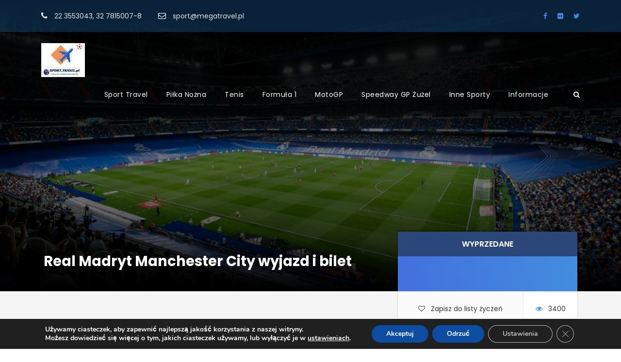

--- FILE ---
content_type: text/html; charset=UTF-8
request_url: https://sport.travel.pl/real-madryt-manchester-city-wyjazd-i-bilet/
body_size: 38266
content:
<!DOCTYPE html>
<html lang="pl-PL" class="no-js">
<head>
	<meta charset="UTF-8">
	<meta name="viewport" content="width=device-width, initial-scale=1">
	<link rel="profile" href="http://gmpg.org/xfn/11">
	<link rel="pingback" href="https://sport.travel.pl/xmlrpc.php">
	<!-- Global site tag (gtag.js) - Google Ads -->
<script async src="https://www.googletagmanager.com/gtag/js?id=AW-1069990349"></script>
<script>
  window.dataLayer = window.dataLayer || [];
  function gtag(){dataLayer.push(arguments);}
  gtag('js', new Date());

  gtag('config', 'AW-1069990349');
</script>
<!-- Global site tag (gtag.js) - Google Analytics -->
<script async src="https://www.googletagmanager.com/gtag/js?id=UA-3962826-7"></script>
<script>
  window.dataLayer = window.dataLayer || [];
  function gtag(){dataLayer.push(arguments);}
  gtag('js', new Date());

  gtag('config', 'UA-3962826-7');
</script>
<!-- Global site tag (gtag.js) - Google Analytics -->
<script async src="https://www.googletagmanager.com/gtag/js?id=G-DL8YVB57WS"></script>
<script>
  window.dataLayer = window.dataLayer || [];
  function gtag(){dataLayer.push(arguments);}
  gtag('js', new Date());

  gtag('config', 'G-DL8YVB57WS');
</script>

<script type="text/javascript">
    (function(c,l,a,r,i,t,y){
        c[a]=c[a]||function(){(c[a].q=c[a].q||[]).push(arguments)};
        t=l.createElement(r);t.async=1;t.src="https://www.clarity.ms/tag/"+i;
        y=l.getElementsByTagName(r)[0];y.parentNode.insertBefore(t,y);
    })(window, document, "clarity", "script", "tgtt0yq4j8");
</script><meta name='robots' content='index, follow, max-image-preview:large, max-snippet:-1, max-video-preview:-1' />

<!-- Google Tag Manager for WordPress by gtm4wp.com -->
<script data-cfasync="false" data-pagespeed-no-defer>
	var gtm4wp_datalayer_name = "dataLayer";
	var dataLayer = dataLayer || [];
</script>
<!-- End Google Tag Manager for WordPress by gtm4wp.com -->
	<!-- This site is optimized with the Yoast SEO Premium plugin v23.4 (Yoast SEO v26.6) - https://yoast.com/wordpress/plugins/seo/ -->
	<title>Real Madryt Manchester City wyjazd i bilet - Sport Travel</title>
	<meta name="description" content="Real Madryt - Manchester City wyjazd i bilet. Liga Mistrzów mecz Real Madryt - Manchester City . Wyjedź z nami na ten mecz." />
	<link rel="canonical" href="https://sport.travel.pl/real-madryt-manchester-city-wyjazd-i-bilet/" />
	<meta property="og:locale" content="pl_PL" />
	<meta property="og:type" content="article" />
	<meta property="og:title" content="Real Madryt Manchester City wyjazd i bilet" />
	<meta property="og:description" content="Real Madryt - Manchester City wyjazd i bilet. Liga Mistrzów mecz Real Madryt - Manchester City . Wyjedź z nami na ten mecz." />
	<meta property="og:url" content="https://sport.travel.pl/real-madryt-manchester-city-wyjazd-i-bilet/" />
	<meta property="og:site_name" content="Sport Travel" />
	<meta property="article:publisher" content="https://www.facebook.com/megatravel.sport" />
	<meta property="article:modified_time" content="2025-02-13T08:14:17+00:00" />
	<meta property="og:image" content="https://sport.travel.pl/wp-content/uploads/2022/07/Real-Madryt-logo.jpg" />
	<meta property="og:image:width" content="1920" />
	<meta property="og:image:height" content="1280" />
	<meta property="og:image:type" content="image/jpeg" />
	<meta name="twitter:card" content="summary_large_image" />
	<meta name="twitter:label1" content="Szacowany czas czytania" />
	<meta name="twitter:data1" content="27 minut" />
	<script type="application/ld+json" class="yoast-schema-graph">{"@context":"https://schema.org","@graph":[{"@type":"WebPage","@id":"https://sport.travel.pl/real-madryt-manchester-city-wyjazd-i-bilet/","url":"https://sport.travel.pl/real-madryt-manchester-city-wyjazd-i-bilet/","name":"Real Madryt Manchester City wyjazd i bilet - Sport Travel","isPartOf":{"@id":"https://sport.travel.pl/#website"},"primaryImageOfPage":{"@id":"https://sport.travel.pl/real-madryt-manchester-city-wyjazd-i-bilet/#primaryimage"},"image":{"@id":"https://sport.travel.pl/real-madryt-manchester-city-wyjazd-i-bilet/#primaryimage"},"thumbnailUrl":"https://sport.travel.pl/wp-content/uploads/2022/07/Real-Madryt-logo.jpg","datePublished":"2024-03-15T12:34:28+00:00","dateModified":"2025-02-13T08:14:17+00:00","description":"Real Madryt - Manchester City wyjazd i bilet. Liga Mistrzów mecz Real Madryt - Manchester City . Wyjedź z nami na ten mecz.","breadcrumb":{"@id":"https://sport.travel.pl/real-madryt-manchester-city-wyjazd-i-bilet/#breadcrumb"},"inLanguage":"pl-PL","potentialAction":[{"@type":"ReadAction","target":["https://sport.travel.pl/real-madryt-manchester-city-wyjazd-i-bilet/"]}]},{"@type":"ImageObject","inLanguage":"pl-PL","@id":"https://sport.travel.pl/real-madryt-manchester-city-wyjazd-i-bilet/#primaryimage","url":"https://sport.travel.pl/wp-content/uploads/2022/07/Real-Madryt-logo.jpg","contentUrl":"https://sport.travel.pl/wp-content/uploads/2022/07/Real-Madryt-logo.jpg","width":1920,"height":1280},{"@type":"BreadcrumbList","@id":"https://sport.travel.pl/real-madryt-manchester-city-wyjazd-i-bilet/#breadcrumb","itemListElement":[{"@type":"ListItem","position":1,"name":"Strona główna","item":"https://sport.travel.pl/"},{"@type":"ListItem","position":2,"name":"Real Madryt Manchester City wyjazd i bilet"}]},{"@type":"WebSite","@id":"https://sport.travel.pl/#website","url":"https://sport.travel.pl/","name":"Sport Travel","description":"Wyjazdy i bilety na imprezy sportowe","publisher":{"@id":"https://sport.travel.pl/#organization"},"potentialAction":[{"@type":"SearchAction","target":{"@type":"EntryPoint","urlTemplate":"https://sport.travel.pl/?s={search_term_string}"},"query-input":{"@type":"PropertyValueSpecification","valueRequired":true,"valueName":"search_term_string"}}],"inLanguage":"pl-PL"},{"@type":"Organization","@id":"https://sport.travel.pl/#organization","name":"SPORT TRAVEL","url":"https://sport.travel.pl/","logo":{"@type":"ImageObject","inLanguage":"pl-PL","@id":"https://sport.travel.pl/#/schema/logo/image/","url":"https://sport.travel.pl/wp-content/uploads/2022/07/cropped-SPORT-TRAVEL.png","contentUrl":"https://sport.travel.pl/wp-content/uploads/2022/07/cropped-SPORT-TRAVEL.png","width":512,"height":512,"caption":"SPORT TRAVEL"},"image":{"@id":"https://sport.travel.pl/#/schema/logo/image/"},"sameAs":["https://www.facebook.com/megatravel.sport"],"email":"sport@megatravel.pl","telephone":"327815008","legalName":"MEGA TRAVEL","foundingDate":"2000-12-20","vatID":"PL9542361472"}]}</script>
	<!-- / Yoast SEO Premium plugin. -->


<link rel='dns-prefetch' href='//maps.google.com' />
<link rel='dns-prefetch' href='//fonts.googleapis.com' />
<link rel="alternate" type="application/rss+xml" title="Sport Travel &raquo; Kanał z wpisami" href="https://sport.travel.pl/feed/" />
<link rel="alternate" type="application/rss+xml" title="Sport Travel &raquo; Kanał z komentarzami" href="https://sport.travel.pl/comments/feed/" />
<link rel="alternate" title="oEmbed (JSON)" type="application/json+oembed" href="https://sport.travel.pl/wp-json/oembed/1.0/embed?url=https%3A%2F%2Fsport.travel.pl%2Freal-madryt-manchester-city-wyjazd-i-bilet%2F" />
<link rel="alternate" title="oEmbed (XML)" type="text/xml+oembed" href="https://sport.travel.pl/wp-json/oembed/1.0/embed?url=https%3A%2F%2Fsport.travel.pl%2Freal-madryt-manchester-city-wyjazd-i-bilet%2F&#038;format=xml" />
		<!-- This site uses the Google Analytics by MonsterInsights plugin v9.11.1 - Using Analytics tracking - https://www.monsterinsights.com/ -->
							<script src="//www.googletagmanager.com/gtag/js?id=G-WBW27W9RCL"  data-cfasync="false" data-wpfc-render="false" type="text/javascript" async></script>
			<script data-cfasync="false" data-wpfc-render="false" type="text/javascript">
				var mi_version = '9.11.1';
				var mi_track_user = true;
				var mi_no_track_reason = '';
								var MonsterInsightsDefaultLocations = {"page_location":"https:\/\/sport.travel.pl\/real-madryt-manchester-city-wyjazd-i-bilet\/"};
								if ( typeof MonsterInsightsPrivacyGuardFilter === 'function' ) {
					var MonsterInsightsLocations = (typeof MonsterInsightsExcludeQuery === 'object') ? MonsterInsightsPrivacyGuardFilter( MonsterInsightsExcludeQuery ) : MonsterInsightsPrivacyGuardFilter( MonsterInsightsDefaultLocations );
				} else {
					var MonsterInsightsLocations = (typeof MonsterInsightsExcludeQuery === 'object') ? MonsterInsightsExcludeQuery : MonsterInsightsDefaultLocations;
				}

								var disableStrs = [
										'ga-disable-G-WBW27W9RCL',
									];

				/* Function to detect opted out users */
				function __gtagTrackerIsOptedOut() {
					for (var index = 0; index < disableStrs.length; index++) {
						if (document.cookie.indexOf(disableStrs[index] + '=true') > -1) {
							return true;
						}
					}

					return false;
				}

				/* Disable tracking if the opt-out cookie exists. */
				if (__gtagTrackerIsOptedOut()) {
					for (var index = 0; index < disableStrs.length; index++) {
						window[disableStrs[index]] = true;
					}
				}

				/* Opt-out function */
				function __gtagTrackerOptout() {
					for (var index = 0; index < disableStrs.length; index++) {
						document.cookie = disableStrs[index] + '=true; expires=Thu, 31 Dec 2099 23:59:59 UTC; path=/';
						window[disableStrs[index]] = true;
					}
				}

				if ('undefined' === typeof gaOptout) {
					function gaOptout() {
						__gtagTrackerOptout();
					}
				}
								window.dataLayer = window.dataLayer || [];

				window.MonsterInsightsDualTracker = {
					helpers: {},
					trackers: {},
				};
				if (mi_track_user) {
					function __gtagDataLayer() {
						dataLayer.push(arguments);
					}

					function __gtagTracker(type, name, parameters) {
						if (!parameters) {
							parameters = {};
						}

						if (parameters.send_to) {
							__gtagDataLayer.apply(null, arguments);
							return;
						}

						if (type === 'event') {
														parameters.send_to = monsterinsights_frontend.v4_id;
							var hookName = name;
							if (typeof parameters['event_category'] !== 'undefined') {
								hookName = parameters['event_category'] + ':' + name;
							}

							if (typeof MonsterInsightsDualTracker.trackers[hookName] !== 'undefined') {
								MonsterInsightsDualTracker.trackers[hookName](parameters);
							} else {
								__gtagDataLayer('event', name, parameters);
							}
							
						} else {
							__gtagDataLayer.apply(null, arguments);
						}
					}

					__gtagTracker('js', new Date());
					__gtagTracker('set', {
						'developer_id.dZGIzZG': true,
											});
					if ( MonsterInsightsLocations.page_location ) {
						__gtagTracker('set', MonsterInsightsLocations);
					}
										__gtagTracker('config', 'G-WBW27W9RCL', {"forceSSL":"true","link_attribution":"true"} );
										window.gtag = __gtagTracker;										(function () {
						/* https://developers.google.com/analytics/devguides/collection/analyticsjs/ */
						/* ga and __gaTracker compatibility shim. */
						var noopfn = function () {
							return null;
						};
						var newtracker = function () {
							return new Tracker();
						};
						var Tracker = function () {
							return null;
						};
						var p = Tracker.prototype;
						p.get = noopfn;
						p.set = noopfn;
						p.send = function () {
							var args = Array.prototype.slice.call(arguments);
							args.unshift('send');
							__gaTracker.apply(null, args);
						};
						var __gaTracker = function () {
							var len = arguments.length;
							if (len === 0) {
								return;
							}
							var f = arguments[len - 1];
							if (typeof f !== 'object' || f === null || typeof f.hitCallback !== 'function') {
								if ('send' === arguments[0]) {
									var hitConverted, hitObject = false, action;
									if ('event' === arguments[1]) {
										if ('undefined' !== typeof arguments[3]) {
											hitObject = {
												'eventAction': arguments[3],
												'eventCategory': arguments[2],
												'eventLabel': arguments[4],
												'value': arguments[5] ? arguments[5] : 1,
											}
										}
									}
									if ('pageview' === arguments[1]) {
										if ('undefined' !== typeof arguments[2]) {
											hitObject = {
												'eventAction': 'page_view',
												'page_path': arguments[2],
											}
										}
									}
									if (typeof arguments[2] === 'object') {
										hitObject = arguments[2];
									}
									if (typeof arguments[5] === 'object') {
										Object.assign(hitObject, arguments[5]);
									}
									if ('undefined' !== typeof arguments[1].hitType) {
										hitObject = arguments[1];
										if ('pageview' === hitObject.hitType) {
											hitObject.eventAction = 'page_view';
										}
									}
									if (hitObject) {
										action = 'timing' === arguments[1].hitType ? 'timing_complete' : hitObject.eventAction;
										hitConverted = mapArgs(hitObject);
										__gtagTracker('event', action, hitConverted);
									}
								}
								return;
							}

							function mapArgs(args) {
								var arg, hit = {};
								var gaMap = {
									'eventCategory': 'event_category',
									'eventAction': 'event_action',
									'eventLabel': 'event_label',
									'eventValue': 'event_value',
									'nonInteraction': 'non_interaction',
									'timingCategory': 'event_category',
									'timingVar': 'name',
									'timingValue': 'value',
									'timingLabel': 'event_label',
									'page': 'page_path',
									'location': 'page_location',
									'title': 'page_title',
									'referrer' : 'page_referrer',
								};
								for (arg in args) {
																		if (!(!args.hasOwnProperty(arg) || !gaMap.hasOwnProperty(arg))) {
										hit[gaMap[arg]] = args[arg];
									} else {
										hit[arg] = args[arg];
									}
								}
								return hit;
							}

							try {
								f.hitCallback();
							} catch (ex) {
							}
						};
						__gaTracker.create = newtracker;
						__gaTracker.getByName = newtracker;
						__gaTracker.getAll = function () {
							return [];
						};
						__gaTracker.remove = noopfn;
						__gaTracker.loaded = true;
						window['__gaTracker'] = __gaTracker;
					})();
									} else {
										console.log("");
					(function () {
						function __gtagTracker() {
							return null;
						}

						window['__gtagTracker'] = __gtagTracker;
						window['gtag'] = __gtagTracker;
					})();
									}
			</script>
							<!-- / Google Analytics by MonsterInsights -->
		<style id='wp-img-auto-sizes-contain-inline-css' type='text/css'>
img:is([sizes=auto i],[sizes^="auto," i]){contain-intrinsic-size:3000px 1500px}
/*# sourceURL=wp-img-auto-sizes-contain-inline-css */
</style>
<link rel='stylesheet' id='dashicons-css' href='https://sport.travel.pl/wp-includes/css/dashicons.min.css?ver=6.9' type='text/css' media='all' />
<link rel='stylesheet' id='post-views-counter-frontend-css' href='https://sport.travel.pl/wp-content/plugins/post-views-counter/css/frontend.css?ver=1.7.3' type='text/css' media='all' />
<style id='wp-emoji-styles-inline-css' type='text/css'>

	img.wp-smiley, img.emoji {
		display: inline !important;
		border: none !important;
		box-shadow: none !important;
		height: 1em !important;
		width: 1em !important;
		margin: 0 0.07em !important;
		vertical-align: -0.1em !important;
		background: none !important;
		padding: 0 !important;
	}
/*# sourceURL=wp-emoji-styles-inline-css */
</style>
<style id='wp-block-library-inline-css' type='text/css'>
:root{--wp-block-synced-color:#7a00df;--wp-block-synced-color--rgb:122,0,223;--wp-bound-block-color:var(--wp-block-synced-color);--wp-editor-canvas-background:#ddd;--wp-admin-theme-color:#007cba;--wp-admin-theme-color--rgb:0,124,186;--wp-admin-theme-color-darker-10:#006ba1;--wp-admin-theme-color-darker-10--rgb:0,107,160.5;--wp-admin-theme-color-darker-20:#005a87;--wp-admin-theme-color-darker-20--rgb:0,90,135;--wp-admin-border-width-focus:2px}@media (min-resolution:192dpi){:root{--wp-admin-border-width-focus:1.5px}}.wp-element-button{cursor:pointer}:root .has-very-light-gray-background-color{background-color:#eee}:root .has-very-dark-gray-background-color{background-color:#313131}:root .has-very-light-gray-color{color:#eee}:root .has-very-dark-gray-color{color:#313131}:root .has-vivid-green-cyan-to-vivid-cyan-blue-gradient-background{background:linear-gradient(135deg,#00d084,#0693e3)}:root .has-purple-crush-gradient-background{background:linear-gradient(135deg,#34e2e4,#4721fb 50%,#ab1dfe)}:root .has-hazy-dawn-gradient-background{background:linear-gradient(135deg,#faaca8,#dad0ec)}:root .has-subdued-olive-gradient-background{background:linear-gradient(135deg,#fafae1,#67a671)}:root .has-atomic-cream-gradient-background{background:linear-gradient(135deg,#fdd79a,#004a59)}:root .has-nightshade-gradient-background{background:linear-gradient(135deg,#330968,#31cdcf)}:root .has-midnight-gradient-background{background:linear-gradient(135deg,#020381,#2874fc)}:root{--wp--preset--font-size--normal:16px;--wp--preset--font-size--huge:42px}.has-regular-font-size{font-size:1em}.has-larger-font-size{font-size:2.625em}.has-normal-font-size{font-size:var(--wp--preset--font-size--normal)}.has-huge-font-size{font-size:var(--wp--preset--font-size--huge)}.has-text-align-center{text-align:center}.has-text-align-left{text-align:left}.has-text-align-right{text-align:right}.has-fit-text{white-space:nowrap!important}#end-resizable-editor-section{display:none}.aligncenter{clear:both}.items-justified-left{justify-content:flex-start}.items-justified-center{justify-content:center}.items-justified-right{justify-content:flex-end}.items-justified-space-between{justify-content:space-between}.screen-reader-text{border:0;clip-path:inset(50%);height:1px;margin:-1px;overflow:hidden;padding:0;position:absolute;width:1px;word-wrap:normal!important}.screen-reader-text:focus{background-color:#ddd;clip-path:none;color:#444;display:block;font-size:1em;height:auto;left:5px;line-height:normal;padding:15px 23px 14px;text-decoration:none;top:5px;width:auto;z-index:100000}html :where(.has-border-color){border-style:solid}html :where([style*=border-top-color]){border-top-style:solid}html :where([style*=border-right-color]){border-right-style:solid}html :where([style*=border-bottom-color]){border-bottom-style:solid}html :where([style*=border-left-color]){border-left-style:solid}html :where([style*=border-width]){border-style:solid}html :where([style*=border-top-width]){border-top-style:solid}html :where([style*=border-right-width]){border-right-style:solid}html :where([style*=border-bottom-width]){border-bottom-style:solid}html :where([style*=border-left-width]){border-left-style:solid}html :where(img[class*=wp-image-]){height:auto;max-width:100%}:where(figure){margin:0 0 1em}html :where(.is-position-sticky){--wp-admin--admin-bar--position-offset:var(--wp-admin--admin-bar--height,0px)}@media screen and (max-width:600px){html :where(.is-position-sticky){--wp-admin--admin-bar--position-offset:0px}}

/*# sourceURL=wp-block-library-inline-css */
</style><style id='global-styles-inline-css' type='text/css'>
:root{--wp--preset--aspect-ratio--square: 1;--wp--preset--aspect-ratio--4-3: 4/3;--wp--preset--aspect-ratio--3-4: 3/4;--wp--preset--aspect-ratio--3-2: 3/2;--wp--preset--aspect-ratio--2-3: 2/3;--wp--preset--aspect-ratio--16-9: 16/9;--wp--preset--aspect-ratio--9-16: 9/16;--wp--preset--color--black: #000000;--wp--preset--color--cyan-bluish-gray: #abb8c3;--wp--preset--color--white: #ffffff;--wp--preset--color--pale-pink: #f78da7;--wp--preset--color--vivid-red: #cf2e2e;--wp--preset--color--luminous-vivid-orange: #ff6900;--wp--preset--color--luminous-vivid-amber: #fcb900;--wp--preset--color--light-green-cyan: #7bdcb5;--wp--preset--color--vivid-green-cyan: #00d084;--wp--preset--color--pale-cyan-blue: #8ed1fc;--wp--preset--color--vivid-cyan-blue: #0693e3;--wp--preset--color--vivid-purple: #9b51e0;--wp--preset--gradient--vivid-cyan-blue-to-vivid-purple: linear-gradient(135deg,rgb(6,147,227) 0%,rgb(155,81,224) 100%);--wp--preset--gradient--light-green-cyan-to-vivid-green-cyan: linear-gradient(135deg,rgb(122,220,180) 0%,rgb(0,208,130) 100%);--wp--preset--gradient--luminous-vivid-amber-to-luminous-vivid-orange: linear-gradient(135deg,rgb(252,185,0) 0%,rgb(255,105,0) 100%);--wp--preset--gradient--luminous-vivid-orange-to-vivid-red: linear-gradient(135deg,rgb(255,105,0) 0%,rgb(207,46,46) 100%);--wp--preset--gradient--very-light-gray-to-cyan-bluish-gray: linear-gradient(135deg,rgb(238,238,238) 0%,rgb(169,184,195) 100%);--wp--preset--gradient--cool-to-warm-spectrum: linear-gradient(135deg,rgb(74,234,220) 0%,rgb(151,120,209) 20%,rgb(207,42,186) 40%,rgb(238,44,130) 60%,rgb(251,105,98) 80%,rgb(254,248,76) 100%);--wp--preset--gradient--blush-light-purple: linear-gradient(135deg,rgb(255,206,236) 0%,rgb(152,150,240) 100%);--wp--preset--gradient--blush-bordeaux: linear-gradient(135deg,rgb(254,205,165) 0%,rgb(254,45,45) 50%,rgb(107,0,62) 100%);--wp--preset--gradient--luminous-dusk: linear-gradient(135deg,rgb(255,203,112) 0%,rgb(199,81,192) 50%,rgb(65,88,208) 100%);--wp--preset--gradient--pale-ocean: linear-gradient(135deg,rgb(255,245,203) 0%,rgb(182,227,212) 50%,rgb(51,167,181) 100%);--wp--preset--gradient--electric-grass: linear-gradient(135deg,rgb(202,248,128) 0%,rgb(113,206,126) 100%);--wp--preset--gradient--midnight: linear-gradient(135deg,rgb(2,3,129) 0%,rgb(40,116,252) 100%);--wp--preset--font-size--small: 13px;--wp--preset--font-size--medium: 20px;--wp--preset--font-size--large: 36px;--wp--preset--font-size--x-large: 42px;--wp--preset--spacing--20: 0.44rem;--wp--preset--spacing--30: 0.67rem;--wp--preset--spacing--40: 1rem;--wp--preset--spacing--50: 1.5rem;--wp--preset--spacing--60: 2.25rem;--wp--preset--spacing--70: 3.38rem;--wp--preset--spacing--80: 5.06rem;--wp--preset--shadow--natural: 6px 6px 9px rgba(0, 0, 0, 0.2);--wp--preset--shadow--deep: 12px 12px 50px rgba(0, 0, 0, 0.4);--wp--preset--shadow--sharp: 6px 6px 0px rgba(0, 0, 0, 0.2);--wp--preset--shadow--outlined: 6px 6px 0px -3px rgb(255, 255, 255), 6px 6px rgb(0, 0, 0);--wp--preset--shadow--crisp: 6px 6px 0px rgb(0, 0, 0);}:where(.is-layout-flex){gap: 0.5em;}:where(.is-layout-grid){gap: 0.5em;}body .is-layout-flex{display: flex;}.is-layout-flex{flex-wrap: wrap;align-items: center;}.is-layout-flex > :is(*, div){margin: 0;}body .is-layout-grid{display: grid;}.is-layout-grid > :is(*, div){margin: 0;}:where(.wp-block-columns.is-layout-flex){gap: 2em;}:where(.wp-block-columns.is-layout-grid){gap: 2em;}:where(.wp-block-post-template.is-layout-flex){gap: 1.25em;}:where(.wp-block-post-template.is-layout-grid){gap: 1.25em;}.has-black-color{color: var(--wp--preset--color--black) !important;}.has-cyan-bluish-gray-color{color: var(--wp--preset--color--cyan-bluish-gray) !important;}.has-white-color{color: var(--wp--preset--color--white) !important;}.has-pale-pink-color{color: var(--wp--preset--color--pale-pink) !important;}.has-vivid-red-color{color: var(--wp--preset--color--vivid-red) !important;}.has-luminous-vivid-orange-color{color: var(--wp--preset--color--luminous-vivid-orange) !important;}.has-luminous-vivid-amber-color{color: var(--wp--preset--color--luminous-vivid-amber) !important;}.has-light-green-cyan-color{color: var(--wp--preset--color--light-green-cyan) !important;}.has-vivid-green-cyan-color{color: var(--wp--preset--color--vivid-green-cyan) !important;}.has-pale-cyan-blue-color{color: var(--wp--preset--color--pale-cyan-blue) !important;}.has-vivid-cyan-blue-color{color: var(--wp--preset--color--vivid-cyan-blue) !important;}.has-vivid-purple-color{color: var(--wp--preset--color--vivid-purple) !important;}.has-black-background-color{background-color: var(--wp--preset--color--black) !important;}.has-cyan-bluish-gray-background-color{background-color: var(--wp--preset--color--cyan-bluish-gray) !important;}.has-white-background-color{background-color: var(--wp--preset--color--white) !important;}.has-pale-pink-background-color{background-color: var(--wp--preset--color--pale-pink) !important;}.has-vivid-red-background-color{background-color: var(--wp--preset--color--vivid-red) !important;}.has-luminous-vivid-orange-background-color{background-color: var(--wp--preset--color--luminous-vivid-orange) !important;}.has-luminous-vivid-amber-background-color{background-color: var(--wp--preset--color--luminous-vivid-amber) !important;}.has-light-green-cyan-background-color{background-color: var(--wp--preset--color--light-green-cyan) !important;}.has-vivid-green-cyan-background-color{background-color: var(--wp--preset--color--vivid-green-cyan) !important;}.has-pale-cyan-blue-background-color{background-color: var(--wp--preset--color--pale-cyan-blue) !important;}.has-vivid-cyan-blue-background-color{background-color: var(--wp--preset--color--vivid-cyan-blue) !important;}.has-vivid-purple-background-color{background-color: var(--wp--preset--color--vivid-purple) !important;}.has-black-border-color{border-color: var(--wp--preset--color--black) !important;}.has-cyan-bluish-gray-border-color{border-color: var(--wp--preset--color--cyan-bluish-gray) !important;}.has-white-border-color{border-color: var(--wp--preset--color--white) !important;}.has-pale-pink-border-color{border-color: var(--wp--preset--color--pale-pink) !important;}.has-vivid-red-border-color{border-color: var(--wp--preset--color--vivid-red) !important;}.has-luminous-vivid-orange-border-color{border-color: var(--wp--preset--color--luminous-vivid-orange) !important;}.has-luminous-vivid-amber-border-color{border-color: var(--wp--preset--color--luminous-vivid-amber) !important;}.has-light-green-cyan-border-color{border-color: var(--wp--preset--color--light-green-cyan) !important;}.has-vivid-green-cyan-border-color{border-color: var(--wp--preset--color--vivid-green-cyan) !important;}.has-pale-cyan-blue-border-color{border-color: var(--wp--preset--color--pale-cyan-blue) !important;}.has-vivid-cyan-blue-border-color{border-color: var(--wp--preset--color--vivid-cyan-blue) !important;}.has-vivid-purple-border-color{border-color: var(--wp--preset--color--vivid-purple) !important;}.has-vivid-cyan-blue-to-vivid-purple-gradient-background{background: var(--wp--preset--gradient--vivid-cyan-blue-to-vivid-purple) !important;}.has-light-green-cyan-to-vivid-green-cyan-gradient-background{background: var(--wp--preset--gradient--light-green-cyan-to-vivid-green-cyan) !important;}.has-luminous-vivid-amber-to-luminous-vivid-orange-gradient-background{background: var(--wp--preset--gradient--luminous-vivid-amber-to-luminous-vivid-orange) !important;}.has-luminous-vivid-orange-to-vivid-red-gradient-background{background: var(--wp--preset--gradient--luminous-vivid-orange-to-vivid-red) !important;}.has-very-light-gray-to-cyan-bluish-gray-gradient-background{background: var(--wp--preset--gradient--very-light-gray-to-cyan-bluish-gray) !important;}.has-cool-to-warm-spectrum-gradient-background{background: var(--wp--preset--gradient--cool-to-warm-spectrum) !important;}.has-blush-light-purple-gradient-background{background: var(--wp--preset--gradient--blush-light-purple) !important;}.has-blush-bordeaux-gradient-background{background: var(--wp--preset--gradient--blush-bordeaux) !important;}.has-luminous-dusk-gradient-background{background: var(--wp--preset--gradient--luminous-dusk) !important;}.has-pale-ocean-gradient-background{background: var(--wp--preset--gradient--pale-ocean) !important;}.has-electric-grass-gradient-background{background: var(--wp--preset--gradient--electric-grass) !important;}.has-midnight-gradient-background{background: var(--wp--preset--gradient--midnight) !important;}.has-small-font-size{font-size: var(--wp--preset--font-size--small) !important;}.has-medium-font-size{font-size: var(--wp--preset--font-size--medium) !important;}.has-large-font-size{font-size: var(--wp--preset--font-size--large) !important;}.has-x-large-font-size{font-size: var(--wp--preset--font-size--x-large) !important;}
/*# sourceURL=global-styles-inline-css */
</style>

<style id='classic-theme-styles-inline-css' type='text/css'>
/*! This file is auto-generated */
.wp-block-button__link{color:#fff;background-color:#32373c;border-radius:9999px;box-shadow:none;text-decoration:none;padding:calc(.667em + 2px) calc(1.333em + 2px);font-size:1.125em}.wp-block-file__button{background:#32373c;color:#fff;text-decoration:none}
/*# sourceURL=/wp-includes/css/classic-themes.min.css */
</style>
<link rel='stylesheet' id='contact-form-7-css' href='https://sport.travel.pl/wp-content/plugins/contact-form-7/includes/css/styles.css?ver=6.1.4' type='text/css' media='all' />
<link rel='stylesheet' id='gdlr-core-google-font-css' href='https://fonts.googleapis.com/css?family=Poppins%3A100%2C100italic%2C200%2C200italic%2C300%2C300italic%2Cregular%2Citalic%2C500%2C500italic%2C600%2C600italic%2C700%2C700italic%2C800%2C800italic%2C900%2C900italic%7COpen+Sans%3A300%2Cregular%2C500%2C600%2C700%2C800%2C300italic%2Citalic%2C500italic%2C600italic%2C700italic%2C800italic&#038;subset=latin%2Clatin-ext%2Ccyrillic%2Ccyrillic-ext%2Cgreek%2Cgreek-ext%2Chebrew%2Cmath%2Csymbols%2Cvietnamese&#038;ver=6.9' type='text/css' media='all' />
<link rel='stylesheet' id='font-awesome-css' href='https://sport.travel.pl/wp-content/plugins/goodlayers-core/plugins/fontawesome/font-awesome.css?ver=6.9' type='text/css' media='all' />
<link rel='stylesheet' id='elegant-font-css' href='https://sport.travel.pl/wp-content/plugins/goodlayers-core/plugins/elegant/elegant-font.css?ver=6.9' type='text/css' media='all' />
<link rel='stylesheet' id='gdlr-core-plugin-css' href='https://sport.travel.pl/wp-content/plugins/goodlayers-core/plugins/style.css?ver=1761914624' type='text/css' media='all' />
<link rel='stylesheet' id='gdlr-core-page-builder-css' href='https://sport.travel.pl/wp-content/plugins/goodlayers-core/include/css/page-builder.css?ver=6.9' type='text/css' media='all' />
<link rel='stylesheet' id='gdlr-travel-css' href='https://sport.travel.pl/wp-content/plugins/tourmaster/plugins/gdlr-travel/style.css?ver=6.9' type='text/css' media='all' />
<link rel='stylesheet' id='tourmaster-style-css' href='https://sport.travel.pl/wp-content/plugins/tourmaster/tourmaster.css?ver=4.1.4' type='text/css' media='all' />
<link rel='stylesheet' id='tourmaster-global-custom-style-css' href='https://sport.travel.pl/wp-content/uploads/tourmaster-global-style-custom.css?1761914976&#038;ver=6.9' type='text/css' media='all' />
<link rel='stylesheet' id='wpgmp-frontend-css' href='https://sport.travel.pl/wp-content/plugins/wp-google-map-plugin/assets/css/wpgmp_all_frontend.css?ver=4.9.0' type='text/css' media='all' />
<link rel='stylesheet' id='traveltour-style-core-css' href='https://sport.travel.pl/wp-content/themes/traveltour/css/style-core.css?ver=6.9' type='text/css' media='all' />
<link rel='stylesheet' id='traveltour-custom-style-css' href='https://sport.travel.pl/wp-content/uploads/traveltour-style-custom.css?1761914624&#038;ver=6.9' type='text/css' media='all' />
<link rel='stylesheet' id='traveltour-child-theme-style-css' href='https://sport.travel.pl/wp-content/themes/traveltour-child/style.css?ver=6.9' type='text/css' media='all' />
<link rel='stylesheet' id='newsletter-css' href='https://sport.travel.pl/wp-content/plugins/newsletter/style.css?ver=9.1.0' type='text/css' media='all' />
<link rel='stylesheet' id='tourmaster-custom-style-css' href='https://sport.travel.pl/wp-content/uploads/tourmaster-style-custom.css?1758786176&#038;ver=6.9' type='text/css' media='all' />
<link rel='stylesheet' id='tourmaster-room-style-css' href='https://sport.travel.pl/wp-content/plugins/tourmaster/room/tourmaster-room.css?ver=1.0.0' type='text/css' media='all' />
<link rel='stylesheet' id='tourmaster-room-custom-style-css' href='https://sport.travel.pl/wp-content/plugins/tourmaster/room/style-custom.css?ver=6.9' type='text/css' media='all' />
<link rel='stylesheet' id='moove_gdpr_frontend-css' href='https://sport.travel.pl/wp-content/plugins/gdpr-cookie-compliance/dist/styles/gdpr-main.css?ver=5.0.9' type='text/css' media='all' />
<style id='moove_gdpr_frontend-inline-css' type='text/css'>
#moove_gdpr_cookie_modal,#moove_gdpr_cookie_info_bar,.gdpr_cookie_settings_shortcode_content{font-family:&#039;Nunito&#039;,sans-serif}#moove_gdpr_save_popup_settings_button{background-color:#373737;color:#fff}#moove_gdpr_save_popup_settings_button:hover{background-color:#000}#moove_gdpr_cookie_info_bar .moove-gdpr-info-bar-container .moove-gdpr-info-bar-content a.mgbutton,#moove_gdpr_cookie_info_bar .moove-gdpr-info-bar-container .moove-gdpr-info-bar-content button.mgbutton{background-color:#0c4da2}#moove_gdpr_cookie_modal .moove-gdpr-modal-content .moove-gdpr-modal-footer-content .moove-gdpr-button-holder a.mgbutton,#moove_gdpr_cookie_modal .moove-gdpr-modal-content .moove-gdpr-modal-footer-content .moove-gdpr-button-holder button.mgbutton,.gdpr_cookie_settings_shortcode_content .gdpr-shr-button.button-green{background-color:#0c4da2;border-color:#0c4da2}#moove_gdpr_cookie_modal .moove-gdpr-modal-content .moove-gdpr-modal-footer-content .moove-gdpr-button-holder a.mgbutton:hover,#moove_gdpr_cookie_modal .moove-gdpr-modal-content .moove-gdpr-modal-footer-content .moove-gdpr-button-holder button.mgbutton:hover,.gdpr_cookie_settings_shortcode_content .gdpr-shr-button.button-green:hover{background-color:#fff;color:#0c4da2}#moove_gdpr_cookie_modal .moove-gdpr-modal-content .moove-gdpr-modal-close i,#moove_gdpr_cookie_modal .moove-gdpr-modal-content .moove-gdpr-modal-close span.gdpr-icon{background-color:#0c4da2;border:1px solid #0c4da2}#moove_gdpr_cookie_info_bar span.moove-gdpr-infobar-allow-all.focus-g,#moove_gdpr_cookie_info_bar span.moove-gdpr-infobar-allow-all:focus,#moove_gdpr_cookie_info_bar button.moove-gdpr-infobar-allow-all.focus-g,#moove_gdpr_cookie_info_bar button.moove-gdpr-infobar-allow-all:focus,#moove_gdpr_cookie_info_bar span.moove-gdpr-infobar-reject-btn.focus-g,#moove_gdpr_cookie_info_bar span.moove-gdpr-infobar-reject-btn:focus,#moove_gdpr_cookie_info_bar button.moove-gdpr-infobar-reject-btn.focus-g,#moove_gdpr_cookie_info_bar button.moove-gdpr-infobar-reject-btn:focus,#moove_gdpr_cookie_info_bar span.change-settings-button.focus-g,#moove_gdpr_cookie_info_bar span.change-settings-button:focus,#moove_gdpr_cookie_info_bar button.change-settings-button.focus-g,#moove_gdpr_cookie_info_bar button.change-settings-button:focus{-webkit-box-shadow:0 0 1px 3px #0c4da2;-moz-box-shadow:0 0 1px 3px #0c4da2;box-shadow:0 0 1px 3px #0c4da2}#moove_gdpr_cookie_modal .moove-gdpr-modal-content .moove-gdpr-modal-close i:hover,#moove_gdpr_cookie_modal .moove-gdpr-modal-content .moove-gdpr-modal-close span.gdpr-icon:hover,#moove_gdpr_cookie_info_bar span[data-href]>u.change-settings-button{color:#0c4da2}#moove_gdpr_cookie_modal .moove-gdpr-modal-content .moove-gdpr-modal-left-content #moove-gdpr-menu li.menu-item-selected a span.gdpr-icon,#moove_gdpr_cookie_modal .moove-gdpr-modal-content .moove-gdpr-modal-left-content #moove-gdpr-menu li.menu-item-selected button span.gdpr-icon{color:inherit}#moove_gdpr_cookie_modal .moove-gdpr-modal-content .moove-gdpr-modal-left-content #moove-gdpr-menu li a span.gdpr-icon,#moove_gdpr_cookie_modal .moove-gdpr-modal-content .moove-gdpr-modal-left-content #moove-gdpr-menu li button span.gdpr-icon{color:inherit}#moove_gdpr_cookie_modal .gdpr-acc-link{line-height:0;font-size:0;color:transparent;position:absolute}#moove_gdpr_cookie_modal .moove-gdpr-modal-content .moove-gdpr-modal-close:hover i,#moove_gdpr_cookie_modal .moove-gdpr-modal-content .moove-gdpr-modal-left-content #moove-gdpr-menu li a,#moove_gdpr_cookie_modal .moove-gdpr-modal-content .moove-gdpr-modal-left-content #moove-gdpr-menu li button,#moove_gdpr_cookie_modal .moove-gdpr-modal-content .moove-gdpr-modal-left-content #moove-gdpr-menu li button i,#moove_gdpr_cookie_modal .moove-gdpr-modal-content .moove-gdpr-modal-left-content #moove-gdpr-menu li a i,#moove_gdpr_cookie_modal .moove-gdpr-modal-content .moove-gdpr-tab-main .moove-gdpr-tab-main-content a:hover,#moove_gdpr_cookie_info_bar.moove-gdpr-dark-scheme .moove-gdpr-info-bar-container .moove-gdpr-info-bar-content a.mgbutton:hover,#moove_gdpr_cookie_info_bar.moove-gdpr-dark-scheme .moove-gdpr-info-bar-container .moove-gdpr-info-bar-content button.mgbutton:hover,#moove_gdpr_cookie_info_bar.moove-gdpr-dark-scheme .moove-gdpr-info-bar-container .moove-gdpr-info-bar-content a:hover,#moove_gdpr_cookie_info_bar.moove-gdpr-dark-scheme .moove-gdpr-info-bar-container .moove-gdpr-info-bar-content button:hover,#moove_gdpr_cookie_info_bar.moove-gdpr-dark-scheme .moove-gdpr-info-bar-container .moove-gdpr-info-bar-content span.change-settings-button:hover,#moove_gdpr_cookie_info_bar.moove-gdpr-dark-scheme .moove-gdpr-info-bar-container .moove-gdpr-info-bar-content button.change-settings-button:hover,#moove_gdpr_cookie_info_bar.moove-gdpr-dark-scheme .moove-gdpr-info-bar-container .moove-gdpr-info-bar-content u.change-settings-button:hover,#moove_gdpr_cookie_info_bar span[data-href]>u.change-settings-button,#moove_gdpr_cookie_info_bar.moove-gdpr-dark-scheme .moove-gdpr-info-bar-container .moove-gdpr-info-bar-content a.mgbutton.focus-g,#moove_gdpr_cookie_info_bar.moove-gdpr-dark-scheme .moove-gdpr-info-bar-container .moove-gdpr-info-bar-content button.mgbutton.focus-g,#moove_gdpr_cookie_info_bar.moove-gdpr-dark-scheme .moove-gdpr-info-bar-container .moove-gdpr-info-bar-content a.focus-g,#moove_gdpr_cookie_info_bar.moove-gdpr-dark-scheme .moove-gdpr-info-bar-container .moove-gdpr-info-bar-content button.focus-g,#moove_gdpr_cookie_info_bar.moove-gdpr-dark-scheme .moove-gdpr-info-bar-container .moove-gdpr-info-bar-content a.mgbutton:focus,#moove_gdpr_cookie_info_bar.moove-gdpr-dark-scheme .moove-gdpr-info-bar-container .moove-gdpr-info-bar-content button.mgbutton:focus,#moove_gdpr_cookie_info_bar.moove-gdpr-dark-scheme .moove-gdpr-info-bar-container .moove-gdpr-info-bar-content a:focus,#moove_gdpr_cookie_info_bar.moove-gdpr-dark-scheme .moove-gdpr-info-bar-container .moove-gdpr-info-bar-content button:focus,#moove_gdpr_cookie_info_bar.moove-gdpr-dark-scheme .moove-gdpr-info-bar-container .moove-gdpr-info-bar-content span.change-settings-button.focus-g,span.change-settings-button:focus,button.change-settings-button.focus-g,button.change-settings-button:focus,#moove_gdpr_cookie_info_bar.moove-gdpr-dark-scheme .moove-gdpr-info-bar-container .moove-gdpr-info-bar-content u.change-settings-button.focus-g,#moove_gdpr_cookie_info_bar.moove-gdpr-dark-scheme .moove-gdpr-info-bar-container .moove-gdpr-info-bar-content u.change-settings-button:focus{color:#0c4da2}#moove_gdpr_cookie_modal .moove-gdpr-branding.focus-g span,#moove_gdpr_cookie_modal .moove-gdpr-modal-content .moove-gdpr-tab-main a.focus-g,#moove_gdpr_cookie_modal .moove-gdpr-modal-content .moove-gdpr-tab-main .gdpr-cd-details-toggle.focus-g{color:#0c4da2}#moove_gdpr_cookie_modal.gdpr_lightbox-hide{display:none}
/*# sourceURL=moove_gdpr_frontend-inline-css */
</style>
<script type="text/javascript" src="https://sport.travel.pl/wp-content/plugins/google-analytics-for-wordpress/assets/js/frontend-gtag.min.js?ver=9.11.1" id="monsterinsights-frontend-script-js" async="async" data-wp-strategy="async"></script>
<script data-cfasync="false" data-wpfc-render="false" type="text/javascript" id='monsterinsights-frontend-script-js-extra'>/* <![CDATA[ */
var monsterinsights_frontend = {"js_events_tracking":"true","download_extensions":"doc,pdf,ppt,zip,xls,docx,pptx,xlsx","inbound_paths":"[{\"path\":\"\\\/go\\\/\",\"label\":\"affiliate\"},{\"path\":\"\\\/recommend\\\/\",\"label\":\"affiliate\"}]","home_url":"https:\/\/sport.travel.pl","hash_tracking":"false","v4_id":"G-WBW27W9RCL"};/* ]]> */
</script>
<script type="text/javascript" src="https://sport.travel.pl/wp-includes/js/jquery/jquery.min.js?ver=3.7.1" id="jquery-core-js"></script>
<script type="text/javascript" src="https://sport.travel.pl/wp-includes/js/jquery/jquery-migrate.min.js?ver=3.4.1" id="jquery-migrate-js"></script>
<link rel="https://api.w.org/" href="https://sport.travel.pl/wp-json/" /><link rel="alternate" title="JSON" type="application/json" href="https://sport.travel.pl/wp-json/wp/v2/tour/14589" /><link rel="EditURI" type="application/rsd+xml" title="RSD" href="https://sport.travel.pl/xmlrpc.php?rsd" />
<meta name="generator" content="WordPress 6.9" />
<link rel='shortlink' href='https://sport.travel.pl/?p=14589' />

<!-- Google Tag Manager for WordPress by gtm4wp.com -->
<!-- GTM Container placement set to footer -->
<script data-cfasync="false" data-pagespeed-no-defer>
	var dataLayer_content = {"pagePostType":"tour","pagePostType2":"single-tour","pagePostAuthor":"SportTravel"};
	dataLayer.push( dataLayer_content );
</script>
<script data-cfasync="false" data-pagespeed-no-defer>
		if (typeof gtag == "undefined") {
			function gtag(){dataLayer.push(arguments);}
		}

		gtag("consent", "default", {
			"analytics_storage": "denied",
			"ad_storage": "denied",
			"ad_user_data": "denied",
			"ad_personalization": "denied",
			"functionality_storage": "denied",
			"security_storage": "granted",
			"personalization_storage": "denied",
		});
</script>
<script data-cfasync="false" data-pagespeed-no-defer>
(function(w,d,s,l,i){w[l]=w[l]||[];w[l].push({'gtm.start':
new Date().getTime(),event:'gtm.js'});var f=d.getElementsByTagName(s)[0],
j=d.createElement(s),dl=l!='dataLayer'?'&l='+l:'';j.async=true;j.src=
'//www.googletagmanager.com/gtm.js?id='+i+dl;f.parentNode.insertBefore(j,f);
})(window,document,'script','dataLayer','GTM-PZHJM9X');
</script>
<!-- End Google Tag Manager for WordPress by gtm4wp.com -->								<script>
					// Define dataLayer and the gtag function.
					window.dataLayer = window.dataLayer || [];
					function gtag(){dataLayer.push(arguments);}

					// Set default consent to 'denied' as a placeholder
					// Determine actual values based on your own requirements
					gtag('consent', 'default', {
						'ad_storage': 'denied',
						'ad_user_data': 'denied',
						'ad_personalization': 'denied',
						'analytics_storage': 'denied',
						'personalization_storage': 'denied',
						'security_storage': 'denied',
						'functionality_storage': 'denied',
						'wait_for_update': '2000'
					});
				</script>

				<!-- Google Tag Manager -->
				<script>(function(w,d,s,l,i){w[l]=w[l]||[];w[l].push({'gtm.start':
				new Date().getTime(),event:'gtm.js'});var f=d.getElementsByTagName(s)[0],
				j=d.createElement(s),dl=l!='dataLayer'?'&l='+l:'';j.async=true;j.src=
				'https://www.googletagmanager.com/gtm.js?id='+i+dl;f.parentNode.insertBefore(j,f);
				})(window,document,'script','dataLayer','PZHJM9X');</script>
				<!-- End Google Tag Manager -->
							<style type="text/css">.recentcomments a{display:inline !important;padding:0 !important;margin:0 !important;}</style><meta name="generator" content="Powered by Slider Revolution 6.7.37 - responsive, Mobile-Friendly Slider Plugin for WordPress with comfortable drag and drop interface." />
<link rel="icon" href="https://sport.travel.pl/wp-content/uploads/2022/07/cropped-SPORT-TRAVEL-32x32.png" sizes="32x32" />
<link rel="icon" href="https://sport.travel.pl/wp-content/uploads/2022/07/cropped-SPORT-TRAVEL-192x192.png" sizes="192x192" />
<link rel="apple-touch-icon" href="https://sport.travel.pl/wp-content/uploads/2022/07/cropped-SPORT-TRAVEL-180x180.png" />
<meta name="msapplication-TileImage" content="https://sport.travel.pl/wp-content/uploads/2022/07/cropped-SPORT-TRAVEL-270x270.png" />
<script>function setREVStartSize(e){
			//window.requestAnimationFrame(function() {
				window.RSIW = window.RSIW===undefined ? window.innerWidth : window.RSIW;
				window.RSIH = window.RSIH===undefined ? window.innerHeight : window.RSIH;
				try {
					var pw = document.getElementById(e.c).parentNode.offsetWidth,
						newh;
					pw = pw===0 || isNaN(pw) || (e.l=="fullwidth" || e.layout=="fullwidth") ? window.RSIW : pw;
					e.tabw = e.tabw===undefined ? 0 : parseInt(e.tabw);
					e.thumbw = e.thumbw===undefined ? 0 : parseInt(e.thumbw);
					e.tabh = e.tabh===undefined ? 0 : parseInt(e.tabh);
					e.thumbh = e.thumbh===undefined ? 0 : parseInt(e.thumbh);
					e.tabhide = e.tabhide===undefined ? 0 : parseInt(e.tabhide);
					e.thumbhide = e.thumbhide===undefined ? 0 : parseInt(e.thumbhide);
					e.mh = e.mh===undefined || e.mh=="" || e.mh==="auto" ? 0 : parseInt(e.mh,0);
					if(e.layout==="fullscreen" || e.l==="fullscreen")
						newh = Math.max(e.mh,window.RSIH);
					else{
						e.gw = Array.isArray(e.gw) ? e.gw : [e.gw];
						for (var i in e.rl) if (e.gw[i]===undefined || e.gw[i]===0) e.gw[i] = e.gw[i-1];
						e.gh = e.el===undefined || e.el==="" || (Array.isArray(e.el) && e.el.length==0)? e.gh : e.el;
						e.gh = Array.isArray(e.gh) ? e.gh : [e.gh];
						for (var i in e.rl) if (e.gh[i]===undefined || e.gh[i]===0) e.gh[i] = e.gh[i-1];
											
						var nl = new Array(e.rl.length),
							ix = 0,
							sl;
						e.tabw = e.tabhide>=pw ? 0 : e.tabw;
						e.thumbw = e.thumbhide>=pw ? 0 : e.thumbw;
						e.tabh = e.tabhide>=pw ? 0 : e.tabh;
						e.thumbh = e.thumbhide>=pw ? 0 : e.thumbh;
						for (var i in e.rl) nl[i] = e.rl[i]<window.RSIW ? 0 : e.rl[i];
						sl = nl[0];
						for (var i in nl) if (sl>nl[i] && nl[i]>0) { sl = nl[i]; ix=i;}
						var m = pw>(e.gw[ix]+e.tabw+e.thumbw) ? 1 : (pw-(e.tabw+e.thumbw)) / (e.gw[ix]);
						newh =  (e.gh[ix] * m) + (e.tabh + e.thumbh);
					}
					var el = document.getElementById(e.c);
					if (el!==null && el) el.style.height = newh+"px";
					el = document.getElementById(e.c+"_wrapper");
					if (el!==null && el) {
						el.style.height = newh+"px";
						el.style.display = "block";
					}
				} catch(e){
					console.log("Failure at Presize of Slider:" + e)
				}
			//});
		  };</script>
<link rel='stylesheet' id='rs-plugin-settings-css' href='//sport.travel.pl/wp-content/plugins/revslider/sr6/assets/css/rs6.css?ver=6.7.37' type='text/css' media='all' />
<style id='rs-plugin-settings-inline-css' type='text/css'>
#rs-demo-id {}
/*# sourceURL=rs-plugin-settings-inline-css */
</style>
</head>

<body class="wp-singular tour-template-default single single-tour postid-14589 wp-theme-traveltour wp-child-theme-traveltour-child gdlr-core-body tourmaster-bottom-booking-bar tourmaster-mobile-read-more tourmaster-body traveltour-body traveltour-body-front traveltour-full  traveltour-with-sticky-navigation gdlr-core-link-to-lightbox">
<div class="traveltour-mobile-header-wrap" ><div class="traveltour-top-bar" ><div class="traveltour-top-bar-background" ></div><div class="traveltour-top-bar-container clearfix traveltour-container " ><div class="traveltour-top-bar-left traveltour-item-pdlr travel-tour-hide-on-mobile"><i class="fa fa-phone" style="font-size: 16px ;color: #ffffff ;margin-right: 10px ;"  ></i> 22 3553043, 32 7815007-8
<i class="fa fa-envelope-o" style="font-size: 16px ;color: #ffffff ;margin-left: 30px ;margin-right: 10px ;"  ></i> sport@megatravel.pl</div><div class="traveltour-top-bar-right traveltour-item-pdlr"><div class="traveltour-top-bar-right-social" ><a href="https://www.facebook.com/megatravel.sport" target="_blank" class="infinite-top-bar-social-icon" title="facebook" ><i class="fa fa-facebook" ></i></a><a href="#" target="_blank" class="infinite-top-bar-social-icon" title="flickr" ><i class="fa fa-flickr" ></i></a><a href="#" target="_blank" class="infinite-top-bar-social-icon" title="twitter" ><i class="fa fa-twitter" ></i></a></div></div></div></div><div class="traveltour-mobile-header traveltour-header-background traveltour-style-slide" id="traveltour-mobile-header" ><div class="traveltour-mobile-header-container traveltour-container" ><div class="traveltour-logo  traveltour-item-pdlr"><div class="traveltour-logo-inner"><a class="" href="https://sport.travel.pl/" ><img src="https://sport.travel.pl/wp-content/uploads/2022/07/SPORT-TRAVEL90px.jpg" alt="" width="90" height="70" title="SPORT TRAVEL90px" /></a></div></div><div class="traveltour-mobile-menu-right" ><div class="traveltour-main-menu-search" id="traveltour-mobile-top-search" ><i class="fa fa-search" ></i></div><div class="traveltour-top-search-wrap" >
	<div class="traveltour-top-search-close" ></div>

	<div class="traveltour-top-search-row" >
		<div class="traveltour-top-search-cell" >
			<form role="search" method="get" class="search-form" action="https://sport.travel.pl/">
				<input type="text" class="search-field traveltour-title-font" placeholder="Szukaj..." value="" name="s">
				<div class="traveltour-top-search-submit"><i class="fa fa-search" ></i></div>
				<input type="submit" class="search-submit" value="Search">
				<div class="traveltour-top-search-close"><i class="icon_close" ></i></div>
			</form>
		</div>
	</div>

</div>
<div class="traveltour-mobile-menu" ><a class="traveltour-mm-menu-button traveltour-mobile-menu-button traveltour-mobile-button-hamburger-with-border" href="#traveltour-mobile-menu" ><i class="fa fa-bars" ></i></a><div class="traveltour-mm-menu-wrap traveltour-navigation-font" id="traveltour-mobile-menu" data-slide="right" ><ul id="menu-sport" class="m-menu"><li class="menu-item menu-item-type-post_type menu-item-object-page menu-item-home menu-item-9584"><a href="https://sport.travel.pl/">Sport Travel</a></li>
<li class="menu-item menu-item-type-custom menu-item-object-custom menu-item-has-children menu-item-9089"><a href="https://sport.travel.pl/wyjazdy-na-mecz-pilkarskie/">Piłka Nożna</a>
<ul class="sub-menu">
	<li class="menu-item menu-item-type-custom menu-item-object-custom menu-item-has-children menu-item-9093"><a href="https://sport.travel.pl/wyjazdy-i-bilety-na-mecze-ligi-niemieckiej/">Bundesliga</a>
	<ul class="sub-menu">
		<li class="menu-item menu-item-type-custom menu-item-object-custom menu-item-9636"><a href="https://sport.travel.pl/wyjazdy-i-bilety-na-mecze-Bayern-Monachium">Bayern Monachium</a></li>
		<li class="menu-item menu-item-type-custom menu-item-object-custom menu-item-9659"><a href="https://sport.travel.pl/wyjazdy-i-bilety-na-mecze-Borussia-Dortmund">Borussia Dortmund</a></li>
	</ul>
</li>
	<li class="menu-item menu-item-type-custom menu-item-object-custom menu-item-has-children menu-item-9094"><a href="https://sport.travel.pl/wyjazdy-i-bilety-na-mecze-ligi-hiszpanskiej">La Liga</a>
	<ul class="sub-menu">
		<li class="menu-item menu-item-type-custom menu-item-object-custom menu-item-9847"><a href="https://sport.travel.pl/wyjazdy-i-bilety-na-mecze-atletico-madryt/">Atletico Madryt</a></li>
		<li class="menu-item menu-item-type-custom menu-item-object-custom menu-item-9848"><a href="https://sport.travel.pl/wyjazdy-i-bilety-na-mecze-fc-barcelona/">FC Barcelona</a></li>
		<li class="menu-item menu-item-type-custom menu-item-object-custom menu-item-9846"><a href="https://sport.travel.pl/wyjazdy-i-bilety-na-mecze-Real-Madryt">Real Madryt</a></li>
	</ul>
</li>
	<li class="menu-item menu-item-type-custom menu-item-object-custom menu-item-9096"><a href="https://sport.travel.pl/wyjazdy-i-bilety-na-mecze-ligi-francuskiej/">Ligue 1</a></li>
	<li class="menu-item menu-item-type-custom menu-item-object-custom menu-item-has-children menu-item-9099"><a href="https://sport.travel.pl/wyjazdy-i-bilety-na-mecze-ligi-angielskiej/">Premier League</a>
	<ul class="sub-menu">
		<li class="menu-item menu-item-type-custom menu-item-object-custom menu-item-9660"><a href="https://sport.travel.pl/wyjazdy-i-bilety-na-mecze-Arsenal-Londyn">Arsenal</a></li>
		<li class="menu-item menu-item-type-custom menu-item-object-custom menu-item-9851"><a href="https://sport.travel.pl/wyjazdy-i-bilety-na-mecze-chelsea-fc/">Chelsea Londyn</a></li>
		<li class="menu-item menu-item-type-custom menu-item-object-custom menu-item-9849"><a href="https://sport.travel.pl/wyjazdy-i-bilety-na-mecze-liverpool-fc/">Liverpool FC</a></li>
		<li class="menu-item menu-item-type-custom menu-item-object-custom menu-item-9853"><a href="https://sport.travel.pl/wyjazdy-i-bilety-na-mecze-manchester-united/">Manchester United</a></li>
		<li class="menu-item menu-item-type-custom menu-item-object-custom menu-item-9852"><a href="https://sport.travel.pl/wyjazdy-i-bilety-na-mecze-manchester-city/">Manchester City</a></li>
		<li class="menu-item menu-item-type-custom menu-item-object-custom menu-item-9850"><a href="https://sport.travel.pl/wyjazdy-i-bilety-na-mecze-tottenham-hotspur/">Tottenham</a></li>
	</ul>
</li>
	<li class="menu-item menu-item-type-custom menu-item-object-custom menu-item-9098"><a href="https://sport.travel.pl/wyjazdy-i-bilety-na-mecze-ligi-mistrzow">Liga Mistrzów</a></li>
	<li class="menu-item menu-item-type-custom menu-item-object-custom menu-item-11630"><a href="https://sport.travel.pl/wyjazdy-i-bilety-na-mecze-ligi-europy/">Liga Europy</a></li>
	<li class="menu-item menu-item-type-custom menu-item-object-custom menu-item-has-children menu-item-9100"><a href="https://sport.travel.pl/wyjazdy-i-bilety-na-mecze-ligi-wloskiej/">Serie A</a>
	<ul class="sub-menu">
		<li class="menu-item menu-item-type-custom menu-item-object-custom menu-item-9854"><a href="https://sport.travel.pl/wyjazdy-i-bilety-na-mecze-ac-milan/">AC Milan</a></li>
		<li class="menu-item menu-item-type-custom menu-item-object-custom menu-item-9855"><a href="https://sport.travel.pl/wyjazdy-i-bilety-na-mecze-inter-mediolan/">Inter Mediolan</a></li>
		<li class="menu-item menu-item-type-custom menu-item-object-custom menu-item-9856"><a href="https://sport.travel.pl/wyjazdy-i-bilety-na-mecze-juventus-turyn/">Juventus Turyn</a></li>
	</ul>
</li>
	<li class="menu-item menu-item-type-post_type menu-item-object-page menu-item-16290"><a href="https://sport.travel.pl/zwiedzanie-stadionow/">Zwiedzanie stadionów</a></li>
</ul>
</li>
<li class="menu-item menu-item-type-custom menu-item-object-custom menu-item-has-children menu-item-9090"><a href="https://sport.travel.pl/wyjazdy-i-bilety-na-turnieje-tenisowe/">Tenis</a>
<ul class="sub-menu">
	<li class="menu-item menu-item-type-custom menu-item-object-custom menu-item-9588"><a href="https://sport.travel.pl/tenis-bilety-i-wyjazdy-australian-open-melbourne/">Australian Open</a></li>
	<li class="menu-item menu-item-type-custom menu-item-object-custom menu-item-14989"><a href="https://sport.travel.pl/bnp-paribas-open-wyjazd-i-bilet/">BNP Paribas Open</a></li>
	<li class="menu-item menu-item-type-custom menu-item-object-custom menu-item-14990"><a href="https://sport.travel.pl/miami-open-wyjazd-i-bilet/">Miami Open</a></li>
	<li class="menu-item menu-item-type-custom menu-item-object-custom menu-item-9919"><a href="https://sport.travel.pl/tenis-wyjazdy-i-bilety-mutua-madrid/">Mutua Madrid</a></li>
	<li class="menu-item menu-item-type-custom menu-item-object-custom menu-item-9921"><a href="https://sport.travel.pl/tenis-wyjazdy-i-bilety-monte-carlo-masters/">Monte Carlo Masters</a></li>
	<li class="menu-item menu-item-type-custom menu-item-object-custom menu-item-9920"><a href="https://sport.travel.pl/tenis-barcelona-open-banc-sabadell-wyjazd-i-bilet/">Barcelona Open</a></li>
	<li class="menu-item menu-item-type-custom menu-item-object-custom menu-item-10449"><a href="https://sport.travel.pl/wyjazdy-na-italian-open/">Italian Open</a></li>
	<li class="menu-item menu-item-type-custom menu-item-object-custom menu-item-9586"><a href="https://sport.travel.pl/wyjazd-na-roland-garros/">Roland Garros</a></li>
	<li class="menu-item menu-item-type-custom menu-item-object-custom menu-item-9587"><a href="https://sport.travel.pl/wyjazdy-i-bilety-na-wimbledon/">Wimbledon</a></li>
	<li class="menu-item menu-item-type-custom menu-item-object-custom menu-item-9922"><a href="https://sport.travel.pl/tenis-bilety-i-wyjazdy-terra-wortmann-open/">Terra Wortmann</a></li>
	<li class="menu-item menu-item-type-custom menu-item-object-custom menu-item-9589"><a href="https://sport.travel.pl/tenis-wyjazdy-i-bilety-us-open/">US Open</a></li>
	<li class="menu-item menu-item-type-custom menu-item-object-custom menu-item-9912"><a href="https://sport.travel.pl/laver-cup-wyjazd-i-bilet/">Laver Cup</a></li>
	<li class="menu-item menu-item-type-custom menu-item-object-custom menu-item-9915"><a href="https://sport.travel.pl/tenis-swiss-indoors-bazylea-bilet-i-wyjazd/">Swiss Indoors</a></li>
	<li class="menu-item menu-item-type-custom menu-item-object-custom menu-item-9914"><a href="https://sport.travel.pl/tenis-wyjazd-i-bilet-atp-rolex-masters-paryz/">Rolex Masters</a></li>
	<li class="menu-item menu-item-type-custom menu-item-object-custom menu-item-9913"><a href="https://sport.travel.pl/tenis-wyjazdy-i-bilety-atp-world-tour-final-turyn/">ATP World Tour Finals</a></li>
	<li class="menu-item menu-item-type-custom menu-item-object-custom menu-item-16343"><a href="https://sport.travel.pl/wta-finals-riyadh-bilet-i-wyjazd/">WTA Finals Riyadh</a></li>
</ul>
</li>
<li class="menu-item menu-item-type-custom menu-item-object-custom menu-item-has-children menu-item-9590"><a href="https://sport.travel.pl/wyjazdy-i-bilety-na-formula-1/">Formuła 1</a>
<ul class="sub-menu">
	<li class="menu-item menu-item-type-custom menu-item-object-custom menu-item-9593"><a href="https://sport.travel.pl/wyjazdy-i-bilety-na-formula-1-gp-monaco">Grand Prix Monaco</a></li>
	<li class="menu-item menu-item-type-custom menu-item-object-custom menu-item-11933"><a href="https://sport.travel.pl/formula-1-grand-prix-hiszpanii-bilety-weekend">Grand Prix Hiszpanii</a></li>
	<li class="menu-item menu-item-type-custom menu-item-object-custom menu-item-12055"><a href="https://sport.travel.pl/wyjazdy-i-bilety-na-formula-1-gp-emilia-romagna">Grand Prix Emilia Romagna</a></li>
	<li class="menu-item menu-item-type-custom menu-item-object-custom menu-item-9595"><a href="https://sport.travel.pl/wyjazdy-i-bilety-na-formula-1-gp-austrii/">Grand Prix Austrii</a></li>
	<li class="menu-item menu-item-type-custom menu-item-object-custom menu-item-9597"><a href="https://sport.travel.pl/wyjazdy-i-bilety-na-formula-1-gp-wegier/">Grand Prix Węgier</a></li>
	<li class="menu-item menu-item-type-custom menu-item-object-custom menu-item-9592"><a href="https://sport.travel.pl/wyjazdy-i-bilety-na-formula-1-gp-belgii/">Grand Prix Belgii</a></li>
	<li class="menu-item menu-item-type-custom menu-item-object-custom menu-item-9591"><a href="https://sport.travel.pl/tour/formula-1-grand-prix-holandii-bilety/">Grand Prix Holandii</a></li>
	<li class="menu-item menu-item-type-custom menu-item-object-custom menu-item-9594"><a href="https://sport.travel.pl/tour/formula-1-grand-prix-wloch-bilety/">Grand Prix Włoch</a></li>
	<li class="menu-item menu-item-type-custom menu-item-object-custom menu-item-11935"><a href="https://sport.travel.pl/formula-1-gp-singapuru-bilet">Grand Prix Singapuru</a></li>
	<li class="menu-item menu-item-type-custom menu-item-object-custom menu-item-9596"><a href="https://sport.travel.pl/wyjazdy-i-bilety-na-formula-1-gp-abu-dhabi">Grand Prix Abu Dhabi</a></li>
	<li class="menu-item menu-item-type-custom menu-item-object-custom menu-item-15467"><a href="https://sport.travel.pl/wyjazdy-i-bilety-na-formul-1-grand-prix-usa/">Grand Prix USA</a></li>
	<li class="menu-item menu-item-type-custom menu-item-object-custom menu-item-11971"><a href="https://sport.travel.pl/bilety-vip-formula-1-paddock-club">Bilety VIP Formuła 1</a></li>
</ul>
</li>
<li class="menu-item menu-item-type-custom menu-item-object-custom menu-item-has-children menu-item-9598"><a href="https://sport.travel.pl/wyjazdy-i-bilety-na-motogp/">MotoGP</a>
<ul class="sub-menu">
	<li class="menu-item menu-item-type-custom menu-item-object-custom menu-item-9599"><a href="https://sport.travel.pl/tour/motogp-bilety-motogp-red-bull-ring-spielberg/">Grand Prix Austrii</a></li>
	<li class="menu-item menu-item-type-custom menu-item-object-custom menu-item-12085"><a href="https://sport.travel.pl/motogp-barcelona-bilety/">Grand Prix Barcelona</a></li>
</ul>
</li>
<li class="menu-item menu-item-type-taxonomy menu-item-object-tour_category menu-item-has-children menu-item-11893"><a href="https://sport.travel.pl/dyscypliny/speedway-gp-zuzel/">Speedway GP Żużel</a>
<ul class="sub-menu">
	<li class="menu-item menu-item-type-custom menu-item-object-custom menu-item-12142"><a href="https://sport.travel.pl/bilet-na-sgp-na-zuzlu-w-gorican/">SGP w Donji Kraljevec Gorican</a></li>
	<li class="menu-item menu-item-type-custom menu-item-object-custom menu-item-12150"><a href="https://sport.travel.pl/bilety-na-sgp-na-zuzlu-w-warszawie/">SGP w Warszawie</a></li>
	<li class="menu-item menu-item-type-custom menu-item-object-custom menu-item-9601"><a href="https://sport.travel.pl/tour/bilety-na-sgp-na-zuzlu-w-pradze/">SGP w Pradze</a></li>
	<li class="menu-item menu-item-type-custom menu-item-object-custom menu-item-10383"><a href="https://sport.travel.pl/bilet-na-sgp-na-zuzlu-w-teterow/">SGP w Teterow</a></li>
	<li class="menu-item menu-item-type-custom menu-item-object-custom menu-item-10385"><a href="https://sport.travel.pl/speedway-gp-bilety-i-wyjazdy-swedish-fim-speedway-grand-prix-malilla/">SGP w Malilla</a></li>
	<li class="menu-item menu-item-type-custom menu-item-object-custom menu-item-12159"><a href="https://sport.travel.pl/bilety-sgp-zuzlu-w-cardiff">SGP w Cardiff</a></li>
	<li class="menu-item menu-item-type-custom menu-item-object-custom menu-item-10386"><a href="https://sport.travel.pl/speedway-gp-zuzel-danish-speedway-grand-prix-vojens-bilety/">SGP w Vojens</a></li>
	<li class="menu-item menu-item-type-custom menu-item-object-custom menu-item-10384"><a href="https://sport.travel.pl/bilet-na-sgp-na-zuzlu-w-horsens/">SGP w Horsens</a></li>
</ul>
</li>
<li class="menu-item menu-item-type-taxonomy menu-item-object-tour_category menu-item-has-children menu-item-11889"><a href="https://sport.travel.pl/dyscypliny/inne-sporty/">Inne Sporty</a>
<ul class="sub-menu">
	<li class="menu-item menu-item-type-taxonomy menu-item-object-tour_category menu-item-11888"><a href="https://sport.travel.pl/dyscypliny/handball-pilka-reczna/">Handball Piłka ręczna</a></li>
	<li class="menu-item menu-item-type-taxonomy menu-item-object-tour-activity menu-item-11897"><a href="https://sport.travel.pl/rodzaje/nba/">NBA</a></li>
	<li class="menu-item menu-item-type-taxonomy menu-item-object-tour_category menu-item-11891"><a href="https://sport.travel.pl/dyscypliny/nfl/">NFL</a></li>
	<li class="menu-item menu-item-type-taxonomy menu-item-object-tour-activity menu-item-11899"><a href="https://sport.travel.pl/rodzaje/nhl/">NHL</a></li>
</ul>
</li>
<li class="menu-item menu-item-type-post_type menu-item-object-page menu-item-has-children menu-item-9610"><a href="https://sport.travel.pl/wazne-informacje/">Informacje</a>
<ul class="sub-menu">
	<li class="menu-item menu-item-type-post_type menu-item-object-page menu-item-9611"><a href="https://sport.travel.pl/nota-prawna/">Nota prawna</a></li>
	<li class="menu-item menu-item-type-post_type menu-item-object-page menu-item-9612"><a href="https://sport.travel.pl/obowiazek-informacyjny/">Obowiązek informacyjny</a></li>
	<li class="menu-item menu-item-type-post_type menu-item-object-page menu-item-9613"><a href="https://sport.travel.pl/regulamin-strony/">Regulamin strony</a></li>
	<li class="menu-item menu-item-type-post_type menu-item-object-page menu-item-11735"><a href="https://sport.travel.pl/dokumenty-zwiazane-z-impreza/">Dokumenty związane z imprezą</a></li>
	<li class="menu-item menu-item-type-custom menu-item-object-custom menu-item-10119"><a href="https://sport.travel.pl/bony-na-imprezy-sportowe/">Bony na imprezy sportowe</a></li>
	<li class="menu-item menu-item-type-custom menu-item-object-custom menu-item-12141"><a href="https://sport.travel.pl/wyjazdy-dla-firm-i-grup/">Wyjazdy dla firm i grup</a></li>
	<li class="menu-item menu-item-type-custom menu-item-object-custom menu-item-19505"><a href="https://sport.travel.pl/sport-travel-blog/">Nasz blog</a></li>
	<li class="menu-item menu-item-type-post_type menu-item-object-page menu-item-9615"><a href="https://sport.travel.pl/contact/">Kontakt</a></li>
	<li class="menu-item menu-item-type-post_type menu-item-object-page menu-item-9614"><a href="https://sport.travel.pl/o-sport-travel/">O nas</a></li>
</ul>
</li>
</ul></div></div></div></div></div></div><div class="traveltour-body-outer-wrapper ">
		<div class="traveltour-body-wrapper clearfix  traveltour-with-transparent-header traveltour-with-frame">
	<div class="traveltour-header-background-transparent" ><div class="traveltour-top-bar " ><div class="traveltour-top-bar-background" ></div><div class="traveltour-top-bar-container clearfix traveltour-container " ><div class="traveltour-top-bar-left traveltour-item-pdlr traveltour-right-with-border"><div class="traveltour-top-bar-left-text"><i class="fa fa-phone" style="font-size: 16px ;color: #ffffff ;margin-right: 10px ;"  ></i> 22 3553043, 32 7815007-8
<i class="fa fa-envelope-o" style="font-size: 16px ;color: #ffffff ;margin-left: 30px ;margin-right: 10px ;"  ></i> sport@megatravel.pl</div></div><div class="traveltour-top-bar-right traveltour-item-pdlr traveltour-right-with-border"><div class="traveltour-top-bar-right-social" ><a href="https://www.facebook.com/megatravel.sport" target="_blank" class="infinite-top-bar-social-icon" title="facebook" ><i class="fa fa-facebook" ></i></a><a href="#" target="_blank" class="infinite-top-bar-social-icon" title="flickr" ><i class="fa fa-flickr" ></i></a><a href="#" target="_blank" class="infinite-top-bar-social-icon" title="twitter" ><i class="fa fa-twitter" ></i></a></div></div></div></div>	
<header class="traveltour-header-wrap traveltour-header-style-plain  traveltour-style-menu-right traveltour-sticky-navigation traveltour-style-slide" >
	<div class="traveltour-header-background" ></div>
	<div class="traveltour-header-container  traveltour-container">
			
		<div class="traveltour-header-container-inner clearfix">
			<div class="traveltour-logo  traveltour-item-pdlr"><div class="traveltour-logo-inner"><a class="" href="https://sport.travel.pl/" ><img src="https://sport.travel.pl/wp-content/uploads/2022/07/SPORT-TRAVEL90px.jpg" alt="" width="90" height="70" title="SPORT TRAVEL90px" /></a></div></div>			<div class="traveltour-navigation traveltour-item-pdlr clearfix " >
			<div class="traveltour-main-menu" id="traveltour-main-menu" ><ul id="menu-sport-1" class="sf-menu"><li  class="menu-item menu-item-type-post_type menu-item-object-page menu-item-home menu-item-9584 traveltour-mega-menu"><a href="https://sport.travel.pl/">Sport Travel</a><div class="sf-mega sf-mega-full"></div></li>
<li  class="menu-item menu-item-type-custom menu-item-object-custom menu-item-has-children menu-item-9089 traveltour-normal-menu"><a href="https://sport.travel.pl/wyjazdy-na-mecz-pilkarskie/" class="sf-with-ul-pre">Piłka Nożna</a>
<ul class="sub-menu">
	<li  class="menu-item menu-item-type-custom menu-item-object-custom menu-item-has-children menu-item-9093" data-size="60"><a href="https://sport.travel.pl/wyjazdy-i-bilety-na-mecze-ligi-niemieckiej/" class="sf-with-ul-pre">Bundesliga</a>
	<ul class="sub-menu">
		<li  class="menu-item menu-item-type-custom menu-item-object-custom menu-item-9636"><a href="https://sport.travel.pl/wyjazdy-i-bilety-na-mecze-Bayern-Monachium">Bayern Monachium</a></li>
		<li  class="menu-item menu-item-type-custom menu-item-object-custom menu-item-9659"><a href="https://sport.travel.pl/wyjazdy-i-bilety-na-mecze-Borussia-Dortmund">Borussia Dortmund</a></li>
	</ul>
</li>
	<li  class="menu-item menu-item-type-custom menu-item-object-custom menu-item-has-children menu-item-9094" data-size="60"><a href="https://sport.travel.pl/wyjazdy-i-bilety-na-mecze-ligi-hiszpanskiej" class="sf-with-ul-pre">La Liga</a>
	<ul class="sub-menu">
		<li  class="menu-item menu-item-type-custom menu-item-object-custom menu-item-9847"><a href="https://sport.travel.pl/wyjazdy-i-bilety-na-mecze-atletico-madryt/">Atletico Madryt</a></li>
		<li  class="menu-item menu-item-type-custom menu-item-object-custom menu-item-9848"><a href="https://sport.travel.pl/wyjazdy-i-bilety-na-mecze-fc-barcelona/">FC Barcelona</a></li>
		<li  class="menu-item menu-item-type-custom menu-item-object-custom menu-item-9846"><a href="https://sport.travel.pl/wyjazdy-i-bilety-na-mecze-Real-Madryt">Real Madryt</a></li>
	</ul>
</li>
	<li  class="menu-item menu-item-type-custom menu-item-object-custom menu-item-9096" data-size="60"><a href="https://sport.travel.pl/wyjazdy-i-bilety-na-mecze-ligi-francuskiej/">Ligue 1</a></li>
	<li  class="menu-item menu-item-type-custom menu-item-object-custom menu-item-has-children menu-item-9099" data-size="60"><a href="https://sport.travel.pl/wyjazdy-i-bilety-na-mecze-ligi-angielskiej/" class="sf-with-ul-pre">Premier League</a>
	<ul class="sub-menu">
		<li  class="menu-item menu-item-type-custom menu-item-object-custom menu-item-9660"><a href="https://sport.travel.pl/wyjazdy-i-bilety-na-mecze-Arsenal-Londyn">Arsenal</a></li>
		<li  class="menu-item menu-item-type-custom menu-item-object-custom menu-item-9851"><a href="https://sport.travel.pl/wyjazdy-i-bilety-na-mecze-chelsea-fc/">Chelsea Londyn</a></li>
		<li  class="menu-item menu-item-type-custom menu-item-object-custom menu-item-9849"><a href="https://sport.travel.pl/wyjazdy-i-bilety-na-mecze-liverpool-fc/">Liverpool FC</a></li>
		<li  class="menu-item menu-item-type-custom menu-item-object-custom menu-item-9853"><a href="https://sport.travel.pl/wyjazdy-i-bilety-na-mecze-manchester-united/">Manchester United</a></li>
		<li  class="menu-item menu-item-type-custom menu-item-object-custom menu-item-9852"><a href="https://sport.travel.pl/wyjazdy-i-bilety-na-mecze-manchester-city/">Manchester City</a></li>
		<li  class="menu-item menu-item-type-custom menu-item-object-custom menu-item-9850"><a href="https://sport.travel.pl/wyjazdy-i-bilety-na-mecze-tottenham-hotspur/">Tottenham</a></li>
	</ul>
</li>
	<li  class="menu-item menu-item-type-custom menu-item-object-custom menu-item-9098" data-size="60"><a href="https://sport.travel.pl/wyjazdy-i-bilety-na-mecze-ligi-mistrzow">Liga Mistrzów</a></li>
	<li  class="menu-item menu-item-type-custom menu-item-object-custom menu-item-11630" data-size="60"><a href="https://sport.travel.pl/wyjazdy-i-bilety-na-mecze-ligi-europy/">Liga Europy</a></li>
	<li  class="menu-item menu-item-type-custom menu-item-object-custom menu-item-has-children menu-item-9100" data-size="60"><a href="https://sport.travel.pl/wyjazdy-i-bilety-na-mecze-ligi-wloskiej/" class="sf-with-ul-pre">Serie A</a>
	<ul class="sub-menu">
		<li  class="menu-item menu-item-type-custom menu-item-object-custom menu-item-9854"><a href="https://sport.travel.pl/wyjazdy-i-bilety-na-mecze-ac-milan/">AC Milan</a></li>
		<li  class="menu-item menu-item-type-custom menu-item-object-custom menu-item-9855"><a href="https://sport.travel.pl/wyjazdy-i-bilety-na-mecze-inter-mediolan/">Inter Mediolan</a></li>
		<li  class="menu-item menu-item-type-custom menu-item-object-custom menu-item-9856"><a href="https://sport.travel.pl/wyjazdy-i-bilety-na-mecze-juventus-turyn/">Juventus Turyn</a></li>
	</ul>
</li>
	<li  class="menu-item menu-item-type-post_type menu-item-object-page menu-item-16290" data-size="60"><a href="https://sport.travel.pl/zwiedzanie-stadionow/">Zwiedzanie stadionów</a></li>
</ul>
</li>
<li  class="menu-item menu-item-type-custom menu-item-object-custom menu-item-has-children menu-item-9090 traveltour-normal-menu"><a href="https://sport.travel.pl/wyjazdy-i-bilety-na-turnieje-tenisowe/" class="sf-with-ul-pre">Tenis</a>
<ul class="sub-menu">
	<li  class="menu-item menu-item-type-custom menu-item-object-custom menu-item-9588" data-size="60"><a href="https://sport.travel.pl/tenis-bilety-i-wyjazdy-australian-open-melbourne/">Australian Open</a></li>
	<li  class="menu-item menu-item-type-custom menu-item-object-custom menu-item-14989" data-size="60"><a href="https://sport.travel.pl/bnp-paribas-open-wyjazd-i-bilet/">BNP Paribas Open</a></li>
	<li  class="menu-item menu-item-type-custom menu-item-object-custom menu-item-14990" data-size="60"><a href="https://sport.travel.pl/miami-open-wyjazd-i-bilet/">Miami Open</a></li>
	<li  class="menu-item menu-item-type-custom menu-item-object-custom menu-item-9919" data-size="60"><a href="https://sport.travel.pl/tenis-wyjazdy-i-bilety-mutua-madrid/">Mutua Madrid</a></li>
	<li  class="menu-item menu-item-type-custom menu-item-object-custom menu-item-9921" data-size="60"><a href="https://sport.travel.pl/tenis-wyjazdy-i-bilety-monte-carlo-masters/">Monte Carlo Masters</a></li>
	<li  class="menu-item menu-item-type-custom menu-item-object-custom menu-item-9920" data-size="60"><a href="https://sport.travel.pl/tenis-barcelona-open-banc-sabadell-wyjazd-i-bilet/">Barcelona Open</a></li>
	<li  class="menu-item menu-item-type-custom menu-item-object-custom menu-item-10449" data-size="60"><a href="https://sport.travel.pl/wyjazdy-na-italian-open/">Italian Open</a></li>
	<li  class="menu-item menu-item-type-custom menu-item-object-custom menu-item-9586" data-size="60"><a href="https://sport.travel.pl/wyjazd-na-roland-garros/">Roland Garros</a></li>
	<li  class="menu-item menu-item-type-custom menu-item-object-custom menu-item-9587" data-size="60"><a href="https://sport.travel.pl/wyjazdy-i-bilety-na-wimbledon/">Wimbledon</a></li>
	<li  class="menu-item menu-item-type-custom menu-item-object-custom menu-item-9922" data-size="60"><a href="https://sport.travel.pl/tenis-bilety-i-wyjazdy-terra-wortmann-open/">Terra Wortmann</a></li>
	<li  class="menu-item menu-item-type-custom menu-item-object-custom menu-item-9589" data-size="60"><a href="https://sport.travel.pl/tenis-wyjazdy-i-bilety-us-open/">US Open</a></li>
	<li  class="menu-item menu-item-type-custom menu-item-object-custom menu-item-9912" data-size="60"><a href="https://sport.travel.pl/laver-cup-wyjazd-i-bilet/">Laver Cup</a></li>
	<li  class="menu-item menu-item-type-custom menu-item-object-custom menu-item-9915" data-size="60"><a href="https://sport.travel.pl/tenis-swiss-indoors-bazylea-bilet-i-wyjazd/">Swiss Indoors</a></li>
	<li  class="menu-item menu-item-type-custom menu-item-object-custom menu-item-9914" data-size="60"><a href="https://sport.travel.pl/tenis-wyjazd-i-bilet-atp-rolex-masters-paryz/">Rolex Masters</a></li>
	<li  class="menu-item menu-item-type-custom menu-item-object-custom menu-item-9913" data-size="60"><a href="https://sport.travel.pl/tenis-wyjazdy-i-bilety-atp-world-tour-final-turyn/">ATP World Tour Finals</a></li>
	<li  class="menu-item menu-item-type-custom menu-item-object-custom menu-item-16343" data-size="60"><a href="https://sport.travel.pl/wta-finals-riyadh-bilet-i-wyjazd/">WTA Finals Riyadh</a></li>
</ul>
</li>
<li  class="menu-item menu-item-type-custom menu-item-object-custom menu-item-has-children menu-item-9590 traveltour-normal-menu"><a href="https://sport.travel.pl/wyjazdy-i-bilety-na-formula-1/" class="sf-with-ul-pre">Formuła 1</a>
<ul class="sub-menu">
	<li  class="menu-item menu-item-type-custom menu-item-object-custom menu-item-9593" data-size="60"><a href="https://sport.travel.pl/wyjazdy-i-bilety-na-formula-1-gp-monaco">Grand Prix Monaco</a></li>
	<li  class="menu-item menu-item-type-custom menu-item-object-custom menu-item-11933" data-size="60"><a href="https://sport.travel.pl/formula-1-grand-prix-hiszpanii-bilety-weekend">Grand Prix Hiszpanii</a></li>
	<li  class="menu-item menu-item-type-custom menu-item-object-custom menu-item-12055" data-size="60"><a href="https://sport.travel.pl/wyjazdy-i-bilety-na-formula-1-gp-emilia-romagna">Grand Prix Emilia Romagna</a></li>
	<li  class="menu-item menu-item-type-custom menu-item-object-custom menu-item-9595" data-size="60"><a href="https://sport.travel.pl/wyjazdy-i-bilety-na-formula-1-gp-austrii/">Grand Prix Austrii</a></li>
	<li  class="menu-item menu-item-type-custom menu-item-object-custom menu-item-9597" data-size="60"><a href="https://sport.travel.pl/wyjazdy-i-bilety-na-formula-1-gp-wegier/">Grand Prix Węgier</a></li>
	<li  class="menu-item menu-item-type-custom menu-item-object-custom menu-item-9592" data-size="60"><a href="https://sport.travel.pl/wyjazdy-i-bilety-na-formula-1-gp-belgii/">Grand Prix Belgii</a></li>
	<li  class="menu-item menu-item-type-custom menu-item-object-custom menu-item-9591" data-size="60"><a href="https://sport.travel.pl/tour/formula-1-grand-prix-holandii-bilety/">Grand Prix Holandii</a></li>
	<li  class="menu-item menu-item-type-custom menu-item-object-custom menu-item-9594" data-size="60"><a href="https://sport.travel.pl/tour/formula-1-grand-prix-wloch-bilety/">Grand Prix Włoch</a></li>
	<li  class="menu-item menu-item-type-custom menu-item-object-custom menu-item-11935" data-size="60"><a href="https://sport.travel.pl/formula-1-gp-singapuru-bilet">Grand Prix Singapuru</a></li>
	<li  class="menu-item menu-item-type-custom menu-item-object-custom menu-item-9596" data-size="60"><a href="https://sport.travel.pl/wyjazdy-i-bilety-na-formula-1-gp-abu-dhabi">Grand Prix Abu Dhabi</a></li>
	<li  class="menu-item menu-item-type-custom menu-item-object-custom menu-item-15467" data-size="60"><a href="https://sport.travel.pl/wyjazdy-i-bilety-na-formul-1-grand-prix-usa/">Grand Prix USA</a></li>
	<li  class="menu-item menu-item-type-custom menu-item-object-custom menu-item-11971" data-size="60"><a href="https://sport.travel.pl/bilety-vip-formula-1-paddock-club">Bilety VIP Formuła 1</a></li>
</ul>
</li>
<li  class="menu-item menu-item-type-custom menu-item-object-custom menu-item-has-children menu-item-9598 traveltour-normal-menu"><a href="https://sport.travel.pl/wyjazdy-i-bilety-na-motogp/" class="sf-with-ul-pre">MotoGP</a>
<ul class="sub-menu">
	<li  class="menu-item menu-item-type-custom menu-item-object-custom menu-item-9599" data-size="60"><a href="https://sport.travel.pl/tour/motogp-bilety-motogp-red-bull-ring-spielberg/">Grand Prix Austrii</a></li>
	<li  class="menu-item menu-item-type-custom menu-item-object-custom menu-item-12085" data-size="60"><a href="https://sport.travel.pl/motogp-barcelona-bilety/">Grand Prix Barcelona</a></li>
</ul>
</li>
<li  class="menu-item menu-item-type-taxonomy menu-item-object-tour_category menu-item-has-children menu-item-11893 traveltour-normal-menu"><a href="https://sport.travel.pl/dyscypliny/speedway-gp-zuzel/" class="sf-with-ul-pre">Speedway GP Żużel</a>
<ul class="sub-menu">
	<li  class="menu-item menu-item-type-custom menu-item-object-custom menu-item-12142" data-size="60"><a href="https://sport.travel.pl/bilet-na-sgp-na-zuzlu-w-gorican/">SGP w Donji Kraljevec Gorican</a></li>
	<li  class="menu-item menu-item-type-custom menu-item-object-custom menu-item-12150" data-size="60"><a href="https://sport.travel.pl/bilety-na-sgp-na-zuzlu-w-warszawie/">SGP w Warszawie</a></li>
	<li  class="menu-item menu-item-type-custom menu-item-object-custom menu-item-9601" data-size="60"><a href="https://sport.travel.pl/tour/bilety-na-sgp-na-zuzlu-w-pradze/">SGP w Pradze</a></li>
	<li  class="menu-item menu-item-type-custom menu-item-object-custom menu-item-10383" data-size="60"><a href="https://sport.travel.pl/bilet-na-sgp-na-zuzlu-w-teterow/">SGP w Teterow</a></li>
	<li  class="menu-item menu-item-type-custom menu-item-object-custom menu-item-10385" data-size="60"><a href="https://sport.travel.pl/speedway-gp-bilety-i-wyjazdy-swedish-fim-speedway-grand-prix-malilla/">SGP w Malilla</a></li>
	<li  class="menu-item menu-item-type-custom menu-item-object-custom menu-item-12159" data-size="60"><a href="https://sport.travel.pl/bilety-sgp-zuzlu-w-cardiff">SGP w Cardiff</a></li>
	<li  class="menu-item menu-item-type-custom menu-item-object-custom menu-item-10386" data-size="60"><a href="https://sport.travel.pl/speedway-gp-zuzel-danish-speedway-grand-prix-vojens-bilety/">SGP w Vojens</a></li>
	<li  class="menu-item menu-item-type-custom menu-item-object-custom menu-item-10384" data-size="60"><a href="https://sport.travel.pl/bilet-na-sgp-na-zuzlu-w-horsens/">SGP w Horsens</a></li>
</ul>
</li>
<li  class="menu-item menu-item-type-taxonomy menu-item-object-tour_category menu-item-has-children menu-item-11889 traveltour-normal-menu"><a href="https://sport.travel.pl/dyscypliny/inne-sporty/" class="sf-with-ul-pre">Inne Sporty</a>
<ul class="sub-menu">
	<li  class="menu-item menu-item-type-taxonomy menu-item-object-tour_category menu-item-11888" data-size="60"><a href="https://sport.travel.pl/dyscypliny/handball-pilka-reczna/">Handball Piłka ręczna</a></li>
	<li  class="menu-item menu-item-type-taxonomy menu-item-object-tour-activity menu-item-11897" data-size="60"><a href="https://sport.travel.pl/rodzaje/nba/">NBA</a></li>
	<li  class="menu-item menu-item-type-taxonomy menu-item-object-tour_category menu-item-11891" data-size="60"><a href="https://sport.travel.pl/dyscypliny/nfl/">NFL</a></li>
	<li  class="menu-item menu-item-type-taxonomy menu-item-object-tour-activity menu-item-11899" data-size="60"><a href="https://sport.travel.pl/rodzaje/nhl/">NHL</a></li>
</ul>
</li>
<li  class="menu-item menu-item-type-post_type menu-item-object-page menu-item-has-children menu-item-9610 traveltour-normal-menu"><a href="https://sport.travel.pl/wazne-informacje/" class="sf-with-ul-pre">Informacje</a>
<ul class="sub-menu">
	<li  class="menu-item menu-item-type-post_type menu-item-object-page menu-item-9611" data-size="60"><a href="https://sport.travel.pl/nota-prawna/">Nota prawna</a></li>
	<li  class="menu-item menu-item-type-post_type menu-item-object-page menu-item-9612" data-size="60"><a href="https://sport.travel.pl/obowiazek-informacyjny/">Obowiązek informacyjny</a></li>
	<li  class="menu-item menu-item-type-post_type menu-item-object-page menu-item-9613" data-size="60"><a href="https://sport.travel.pl/regulamin-strony/">Regulamin strony</a></li>
	<li  class="menu-item menu-item-type-post_type menu-item-object-page menu-item-11735" data-size="60"><a href="https://sport.travel.pl/dokumenty-zwiazane-z-impreza/">Dokumenty związane z imprezą</a></li>
	<li  class="menu-item menu-item-type-custom menu-item-object-custom menu-item-10119" data-size="60"><a href="https://sport.travel.pl/bony-na-imprezy-sportowe/">Bony na imprezy sportowe</a></li>
	<li  class="menu-item menu-item-type-custom menu-item-object-custom menu-item-12141" data-size="60"><a href="https://sport.travel.pl/wyjazdy-dla-firm-i-grup/">Wyjazdy dla firm i grup</a></li>
	<li  class="menu-item menu-item-type-custom menu-item-object-custom menu-item-19505" data-size="60"><a href="https://sport.travel.pl/sport-travel-blog/">Nasz blog</a></li>
	<li  class="menu-item menu-item-type-post_type menu-item-object-page menu-item-9615" data-size="60"><a href="https://sport.travel.pl/contact/">Kontakt</a></li>
	<li  class="menu-item menu-item-type-post_type menu-item-object-page menu-item-9614" data-size="60"><a href="https://sport.travel.pl/o-sport-travel/">O nas</a></li>
</ul>
</li>
</ul><div class="traveltour-navigation-slide-bar  traveltour-navigation-slide-bar-style-1"  id="traveltour-navigation-slide-bar" ></div></div><div class="traveltour-main-menu-right-wrap clearfix " ><div class="traveltour-main-menu-search" id="traveltour-top-search" ><i class="fa fa-search" ></i></div><div class="traveltour-top-search-wrap" >
	<div class="traveltour-top-search-close" ></div>

	<div class="traveltour-top-search-row" >
		<div class="traveltour-top-search-cell" >
			<form role="search" method="get" class="search-form" action="https://sport.travel.pl/">
				<input type="text" class="search-field traveltour-title-font" placeholder="Szukaj..." value="" name="s">
				<div class="traveltour-top-search-submit"><i class="fa fa-search" ></i></div>
				<input type="submit" class="search-submit" value="Search">
				<div class="traveltour-top-search-close"><i class="icon_close" ></i></div>
			</form>
		</div>
	</div>

</div>
</div>			</div><!-- traveltour-navigation -->

		</div><!-- traveltour-header-inner -->
	</div><!-- traveltour-header-container -->
</header><!-- header --></div>	<div class="traveltour-page-wrapper" id="traveltour-page-wrapper" ><div class="tourmaster-page-wrapper tourmaster-tour-style-1 tourmaster-with-sidebar" id="tourmaster-page-wrapper" ><script type="application/ld+json">{"@context":"http:\/\/schema.org","@type":"Product","name":"Real Madryt  Manchester City wyjazd i bilet","productID":"tour-14589","brand":"Sport Travel","sku":"1","url":"https:\/\/sport.travel.pl\/real-madryt-manchester-city-wyjazd-i-bilet\/","description":"Wyjazd i bilet na mecz Real Madryt - Manchester City to dla kibica Champions League prawdziwa okazja. Polecamy wyjazd do Madrytu na mecz Real Madryt - Manchester City\n\nOrganizujemy wyjazdy na wszystkie mecze Ligi Mistrz\u00f3w z wylotami z Warszawy, Krakowa, Katowic, Poznania, Wroc\u0142awia, Gda\u0144ska, Berlina. Zapewniamy bilety na Santiago Bernabeu, na mecz Realu Madryt, na najlepszych miejscach oraz zakwaterowanie w dobrych hotelach, w dogodnym po\u0142o\u017ceniu i z \u0142atwym dojazdem.\nOferujemy najta\u0144sze pakiety wyjazdowe na mecze Realu Madryt.","image":"https:\/\/sport.travel.pl\/wp-content\/uploads\/2022\/07\/Real-Madryt-logo.jpg"}</script><div class="tourmaster-single-header" style="background-image: url(https://sport.travel.pl/wp-content/uploads/2022/06/ND1PLANO-GENERAL_MJ18785_Thumb-e1669887114914.jpg);"  ><div class="tourmaster-single-header-background-overlay"  ></div><div class="tourmaster-single-header-top-overlay" ></div><div class="tourmaster-single-header-overlay" ></div><div class="tourmaster-single-header-container tourmaster-container" ><div class="tourmaster-single-header-container-inner" ><div class="tourmaster-single-header-title-wrap tourmaster-item-pdlr"  ><h1 class="tourmaster-single-header-title" >Real Madryt  Manchester City wyjazd i bilet</h1><div class="tourmaster-tour-rating tourmaster-tour-rating-empty" ><span>0</span></div></div><div class="tourmaster-header-price tourmaster-item-mglr" ><div class="tourmaster-header-price-ribbon" >WYPRZEDANE</div><div class="tourmaster-header-price-wrap" ><div class="tourmaster-header-price-overlay" ></div></div></div></div></div></div><div class="tourmaster-template-wrapper" ><div class="tourmaster-tour-booking-bar-container tourmaster-container" ><div class="tourmaster-tour-booking-bar-container-inner" ><div class="tourmaster-tour-booking-bar-anchor tourmaster-item-mglr" ></div><div class="tourmaster-tour-booking-bar-wrap tourmaster-item-mglr" id="tourmaster-tour-booking-bar-wrap" ><div class="tourmaster-tour-booking-bar-outer" ><div class="tourmaster-header-price tourmaster-item-mglr" ><div class="tourmaster-header-price-ribbon" >WYPRZEDANE</div><div class="tourmaster-header-price-wrap" ><div class="tourmaster-header-price-overlay" ></div></div></div><div class="tourmaster-tour-booking-bar-inner" ><div class="tourmaster-booking-bottom clearfix" ><div class="tourmaster-save-wish-list" data-tmlb="wish-list-login" ><span class="tourmaster-save-wish-list-icon-wrap" ><i class="tourmaster-icon-active fa fa-heart" ></i><i class="tourmaster-icon-inactive fa fa-heart-o" ></i></span>Zapisz do listy życzeń</div><div class="tourmaster-lightbox-content-wrap tourmaster-style-1" data-tmlb-id="wish-list-login" ><div class="tourmaster-lightbox-head" ><h3 class="tourmaster-lightbox-title" >Dodanie elementu do listy życzeń wymaga posiadania konta</h3><i class="tourmaster-lightbox-close icon_close" ></i></div></div><div class="tourmaster-view-count" ><i class="fa fa-eye" ></i><span class="tourmaster-view-count-text" >3400</span></div></div></div></div><div class="tourmaster-tour-booking-bar-widget  traveltour-sidebar-area" ><div id="text-11" class="widget widget_text traveltour-widget">			<div class="textwidget"><span class="gdlr-core-space-shortcode" style="margin-top: -20px ;"  ></span>
<div class="gdlr-core-widget-list-shortcode" id="gdlr-core-widget-list-0"  ><h3 class="gdlr-core-widget-list-shortcode-title"  >Dlaczego warto kupować u nas?</h3>
<ul>
<li><i class="fa fa-dollar" style="font-size: 15px ;color: #ffa127 ;margin-right: 13px ;"  ></i>Mamy najniższe ceny</li>
<li><i class="fa fa-headphones" style="font-size: 15px ;color: #ffa127 ;margin-right: 10px ;"  ></i>Profesjonalna pomoc doradców 24/7</li>
<li><i class="fa fa-thumbs-up" style="font-size: 15px ;color: #ffa127 ;margin-right: 10px ;"  ></i>Jesteśmy polskim biurem podróży</li>
<li><i class="fa fa-star" style="font-size: 15px ;color: #ffa127 ;margin-right: 10px ;"  ></i>Mamy gwarancję ubezpieczeniową organizatora turystyki</li>
<li><i class="fa fa-support" style="font-size: 15px ;color: #ffa127 ;margin-right: 10px ;"  ></i>Ubezpieczenie KL i NNW do każdego wyjazdu</li>
</ul>
</div></div>
		</div><div id="text-12" class="widget widget_text traveltour-widget">			<div class="textwidget"><span class="gdlr-core-space-shortcode" style="margin-top: -10px ;"  ></span>
<div class="gdlr-core-widget-box-shortcode " style="color: #c9e2ff ;background-image: url(https://demo.goodlayers.com/traveltour/wp-content/uploads/2017/01/widget-bg.jpg) ;"  ><h3 class="gdlr-core-widget-box-shortcode-title" style="color: #ffffff ;"  >Masz pytanie?</h3><div class="gdlr-core-widget-box-shortcode-content" ><p>Nie wahaj się do nas zadzwonić. Jesteśmy zespołem ekspertów i chętnie z Tobą porozmawiamy.</p>
<p><i class="fa fa-phone" style="font-size: 20px ;color: #ffcf2a ;margin-right: 10px ;"  ></i> <span style="font-size: 20px; color: #ffcf2a; font-weight: 600;">32 7815007-8</span></p>
<p><i class="fa fa-envelope-o" style="font-size: 17px ;color: #ffcf2a ;margin-right: 10px ;"  ></i> <span style="font-size: 14px; color: #fff; font-weight: 600;">sport@megatravel.pl</span></p>
</div></div></div>
		</div></div></div></div></div><div class="tourmaster-tour-info-outer" ><div class="tourmaster-tour-info-outer-container tourmaster-container" ><div class="tourmaster-tour-info-wrap clearfix" ><div class="tourmaster-tour-info tourmaster-tour-info-availability tourmaster-item-pdlr" ><i class="fa fa-calendar" ></i>Dostępność w okresie : 19.02.2025 </div><div class="tourmaster-tour-info tourmaster-tour-info-departure-location tourmaster-item-pdlr" ><i class="flaticon-takeoff-the-plane" ></i>bilety lotnicze organizujemy za dodatkową opłatą </div><div class="tourmaster-tour-info tourmaster-tour-info-return-location tourmaster-item-pdlr" ><i class="flaticon-plane-landing" ></i>Madryt, Hiszpania </div><div class="tourmaster-tour-info tourmaster-tour-info-minimum-age tourmaster-item-pdlr" ><i class="fa fa-user" ></i>Min. Wiek: 7+ </div></div></div></div><div class="tourmaster-single-tour-content-wrap" ><div class="gdlr-core-page-builder-body clearfix"><div class="gdlr-core-pbf-wrapper " style="padding: 0px 0px 0px 0px;" ><div class="gdlr-core-pbf-background-wrap"  ></div><div class="gdlr-core-pbf-wrapper-content gdlr-core-js "   ><div class="gdlr-core-pbf-wrapper-container clearfix gdlr-core-pbf-wrapper-full" ><div class="gdlr-core-pbf-element" ><div class="tourmaster-content-navigation-item-wrap clearfix" style="padding-bottom: 0px;"  ><div class="tourmaster-content-navigation-item-outer" id="tourmaster-content-navigation-item-outer"  ><div class="tourmaster-content-navigation-item-container tourmaster-container" ><div class="tourmaster-content-navigation-item tourmaster-item-pdlr" ><a class="tourmaster-content-navigation-tab tourmaster-active" style="text-transform: none;" href="#" >Mecz</a><a class="tourmaster-content-navigation-tab " style="text-transform: none;" href="#CENAOBEJMUJE" >Cena obejmuje</a><a class="tourmaster-content-navigation-tab " style="text-transform: none;" href="#extra-service" >Nie obejmuje</a><a class="tourmaster-content-navigation-tab " style="text-transform: none;" href="#Bilety FCBAR" >Bilet</a><a class="tourmaster-content-navigation-tab " style="text-transform: none;" href="#map" >Mapa</a><a class="tourmaster-content-navigation-tab " style="text-transform: none;" href="#FAQ" >FAQ</a><div class="tourmaster-content-navigation-slider" ></div></div></div></div></div></div></div></div></div><div class="gdlr-core-pbf-section" ><div class="gdlr-core-pbf-section-container gdlr-core-container clearfix" ><div class="gdlr-core-pbf-element" ><div class="gdlr-core-title-item gdlr-core-item-pdb clearfix  gdlr-core-left-align gdlr-core-title-item-caption-bottom gdlr-core-item-pdlr" style="padding-bottom: 35px ;"  ><div class="gdlr-core-title-item-title-wrap" ><h6 class="gdlr-core-title-item-title gdlr-core-skin-title" style="font-size: 24px ;font-weight: 600 ;letter-spacing: 0px ;text-transform: none ;"  ><span class="gdlr-core-title-item-left-icon" style="font-size: 18px ;"  ><i class="fa fa-file-text-o"  ></i></span>Mecz Real Madryt liga Mistrzów<span class="gdlr-core-title-item-title-divider gdlr-core-skin-divider" ></span></h6></div></div></div><div class="gdlr-core-pbf-element" ><div class="gdlr-core-text-box-item gdlr-core-item-pdlr gdlr-core-item-pdb gdlr-core-left-align"  ><div class="gdlr-core-text-box-item-content" style="text-transform: none ;"  ><h2>Wyjazd i bilet na mecz Real Madryt &#8211; Manchester City</h2>
<p>Wyjazd i bilet na mecz Real Madryt &#8211; Manchester City to dla kibica ligi mistrzów prawdziwa okazja. Polecamy wyjazd do Madrytu na mecz Real Madryt &#8211; Manchester City.</p>
<p>Organizujemy wyjazdy na wszystkie mecze ligi mistrzów z wylotami z Warszawy, Krakowa, Katowic, Poznania, Wrocławia, Gdańska, Berlina. Ponadto zapewniamy bilety na Santiago Bernabeu, na mecz Realu Madryt, na najlepszych miejscach oraz zakwaterowanie w dobrych hotelach, w dogodnym położeniu i z łatwym dojazdem.<br />Oferujemy najtańsze pakiety wyjazdowe na mecze Realu Madryt.</p>
<p>Zamawianie biletów na mecze Realu Madryt jest łatwe. Wystarczy wypełnić formularz rezerwacyjny, zadzwonić lub napisać maila. W związku z tym, skontaktuje się z Wami nasz doradca, który odpowie na wszystkie pytania i przygotuje komplet dokumentów. Ponadto za zamówiony wyjazd na mecz Realu Madryt można zapłacić przelewem.</p>
<p>Od wielu lat kompleksowo organizujemy wycieczki na każdy mecz Realu Madryt. Dodatkowo, na życzenie naszych klientów możemy zorganizować dodatkowe usługi takie, jak: przelot, transfery z lotniska, zwiedzanie miasta z przewodnikiem, bilety wstępów do rożnych obiektów, bilety komunikacji miejskiej, etc.</p>
<p>Dysponujemy również biletami VIP na mecze Realu Madryt. Ponadto zajmujemy się także organizacją wyjazdów firmowych na mecze Realu. W rezultacie, każdy znajdzie ofertę dopasowaną do swoich preferencji.</p>
<h4>UWAGA</h4>
<p>Ze względu na zmiany w terminach rozgrywania spotkań związanymi z transmisjami telewizyjnymi lub rozgrywaniem spotkań w Lidze Mistrzów (np. zmiana terminu spotkania z niedzieli na sobotę) sugerujemy zakupienie dodatkowego noclegu. Dzięki temu będziesz pewny, że obejrzysz mecz na żywo.</p>
<p>Ponadto proponujemy zakupienie ubezpieczenia od kosztów rezygnacji (ok. 5 % wartości imprezy), które zagwarantuje zwrot środków w razie choroby lub w przypadkach losowych uniemożliwiających wyjazd.</p>
<p><span class="styl1">Sprawdź termin i godzinę meczu</span><strong><a class="elf-external elf-icon" href="http://www.laliga.es" rel="nofollow"> tutaj</a></strong> lub na stronie internetowej klubu; godzina i termin meczu może ulec zmianie, w takiej sytuacji bilety nie podlegają wtedy zwrotowi i zachowują ważność w nowym terminie</p>
<p>Kategorie biletów mogą się różnić od oficjalnych.</p>
<p>Ceny biletów na mecz zawarte w pakiecie odpowiadają aktualnej wartości rynkowej i mogą się różnić od ceny nominalnej.</p>
<p><em>Oferta nie stanowi oferty handlowej w rozumieniu art. 66 Kodeksu Cywilnego oraz innych właściwych przepisów prawnych.</em></p>
</div></div></div><div class="gdlr-core-pbf-element" ><div class="gdlr-core-title-item gdlr-core-item-pdb clearfix  gdlr-core-left-align gdlr-core-title-item-caption-bottom gdlr-core-item-pdlr" style="padding-bottom: 35px ;"  ><div class="gdlr-core-title-item-title-wrap" ><h3 class="gdlr-core-title-item-title gdlr-core-skin-title" style="font-size: 24px ;font-weight: 600 ;letter-spacing: 0px ;text-transform: none ;"  ><span class="gdlr-core-title-item-left-icon" style="font-size: 18px ;"  ><i class="fa fa-soccer-ball-o"  ></i></span>Jak kupić wyjazd i bilet na mecz Real Madryt - Manchester City<span class="gdlr-core-title-item-title-divider gdlr-core-skin-divider" ></span></h3></div></div></div><div class="gdlr-core-pbf-element" ><div class="gdlr-core-text-box-item gdlr-core-item-pdlr gdlr-core-item-pdb gdlr-core-left-align"  ><div class="gdlr-core-text-box-item-content" style="text-transform: none ;"  ><p><em>Jak kupić tanie bilety na mecz Real Madryt?</em><br /><em>Gdzie kupić bilety na mecz Real Madryt i dlaczego na www.sport.travel.pl?</em><br /><em>Jaka jest cena biletu na mecz Real Madryt ?</em><br /><em>Ile kosztuje wyjazd na mecz Real Madryt ?</em><br /><em>Jaka jest cena wycieczki na mecz Real Madryt?</em><br /><em>Ile kosztuje bilet na zwiedzanie stadionu?</em><br /><em>Jak zorganizować wyjazd na mecz Real Madryt ?</em><br /><em>Jak wyjechać na mecz Real Madryt?</em><br /><em>Kto może zarezerwować dla Ciebie bilety na samolot?</em><br /><em>Jakie biuro podróży organizuje kompleksowo wyjazdy na mecze Real Madryt?</em></p>
<p>Odpowiedź na te i na wiele innych pytań znajdziesz w naszym serwisie.<br />Dzięki temu wszystkie usługi możesz zarezerwować w Polsce i nie musisz korzystać z zagranicznych pośredników.</p>
</div></div></div></div></div><div class="gdlr-core-pbf-wrapper " style="padding: 70px 0px 30px 0px;" data-skin="Blue Icon"  id="detail" ><div class="gdlr-core-pbf-background-wrap"  ></div><div class="gdlr-core-pbf-wrapper-content gdlr-core-js "   ><div class="gdlr-core-pbf-wrapper-container clearfix gdlr-core-container" ><div class="gdlr-core-pbf-column gdlr-core-column-30 gdlr-core-column-first" ><div class="gdlr-core-pbf-column-content-margin gdlr-core-js "   ><div class="gdlr-core-pbf-background-wrap"  ></div><div class="gdlr-core-pbf-column-content clearfix gdlr-core-js "   ><div class="gdlr-core-pbf-element" ><div class="gdlr-core-title-item gdlr-core-item-pdb clearfix  gdlr-core-left-align gdlr-core-title-item-caption-top gdlr-core-item-pdlr" style="padding-bottom: 0px ;"  ><div class="gdlr-core-title-item-title-wrap" ><h3 class="gdlr-core-title-item-title gdlr-core-skin-title" style="font-size: 15px ;font-weight: 500 ;letter-spacing: 0px ;text-transform: none ;"  >Impreza<span class="gdlr-core-title-item-title-divider gdlr-core-skin-divider" ></span></h3></div></div></div><div class="gdlr-core-pbf-element" ><div class="gdlr-core-title-item gdlr-core-item-pdb clearfix  gdlr-core-left-align gdlr-core-title-item-caption-top gdlr-core-item-pdlr" style="padding-bottom: 0px ;"  ><div class="gdlr-core-title-item-title-wrap" ><h3 class="gdlr-core-title-item-title gdlr-core-skin-title" style="font-size: 15px ;font-weight: 500 ;letter-spacing: 0px ;text-transform: none ;"  >Miejsce imprezy<span class="gdlr-core-title-item-title-divider gdlr-core-skin-divider" ></span></h3></div></div></div></div></div></div><div class="gdlr-core-pbf-column gdlr-core-column-30" ><div class="gdlr-core-pbf-column-content-margin gdlr-core-js "   ><div class="gdlr-core-pbf-column-content clearfix gdlr-core-js "   ><div class="gdlr-core-pbf-element" ><div class="gdlr-core-text-box-item gdlr-core-item-pdlr gdlr-core-item-pdb gdlr-core-left-align" style="padding-bottom: 0px ;"  ><div class="gdlr-core-text-box-item-content" style="text-transform: none ;"  ><p>wyjazd i bilet na mecz Real Madryt &#8211; Manchester City</p>
</div></div></div><div class="gdlr-core-pbf-element" ><div class="gdlr-core-text-box-item gdlr-core-item-pdlr gdlr-core-item-pdb gdlr-core-left-align" style="padding-bottom: 0px ;"  ><div class="gdlr-core-text-box-item-content" style="text-transform: none ;"  ><p>Hiszpania, Madryt, Estadio Santiago Bernabeu</p>
</div></div></div></div></div></div><div class="gdlr-core-pbf-element" ><div class="gdlr-core-divider-item gdlr-core-divider-item-normal gdlr-core-item-pdlr gdlr-core-center-align" style="margin-bottom: 19px ;"  ><div class="gdlr-core-divider-line gdlr-core-skin-divider" ></div></div></div><div class="gdlr-core-pbf-column gdlr-core-column-30 gdlr-core-column-first" ><div class="gdlr-core-pbf-column-content-margin gdlr-core-js "   ><div class="gdlr-core-pbf-background-wrap"  ></div><div class="gdlr-core-pbf-column-content clearfix gdlr-core-js "   ><div class="gdlr-core-pbf-element" ><div class="gdlr-core-title-item gdlr-core-item-pdb clearfix  gdlr-core-left-align gdlr-core-title-item-caption-top gdlr-core-item-pdlr" style="padding-bottom: 0px ;"  ><div class="gdlr-core-title-item-title-wrap" ><h3 class="gdlr-core-title-item-title gdlr-core-skin-title" style="font-size: 15px ;font-weight: 500 ;letter-spacing: 0px ;text-transform: none ;"  >Data i Godzina meczu<span class="gdlr-core-title-item-title-divider gdlr-core-skin-divider" ></span></h3></div></div></div></div></div></div><div class="gdlr-core-pbf-column gdlr-core-column-30" ><div class="gdlr-core-pbf-column-content-margin gdlr-core-js "   ><div class="gdlr-core-pbf-column-content clearfix gdlr-core-js "   ><div class="gdlr-core-pbf-element" ><div class="gdlr-core-text-box-item gdlr-core-item-pdlr gdlr-core-item-pdb gdlr-core-left-align" style="padding-bottom: 0px ;"  ><div class="gdlr-core-text-box-item-content" style="text-transform: none ;color: #dd3333 ;"  ><p>19.02.2025</p>
<p>* godzina i data meczu będzie potwierdzona około 14 dni przed meczem<br />* zapoznaj się z naszym FAQ przed rezerwacją pakietów</p>
</div></div></div></div></div></div><div class="gdlr-core-pbf-element" ><div class="gdlr-core-divider-item gdlr-core-divider-item-normal gdlr-core-item-pdlr gdlr-core-center-align" style="margin-bottom: 19px ;"  ><div class="gdlr-core-divider-line gdlr-core-skin-divider" ></div></div></div><div class="gdlr-core-pbf-column gdlr-core-column-30 gdlr-core-column-first" ><div class="gdlr-core-pbf-column-content-margin gdlr-core-js "   ><div class="gdlr-core-pbf-column-content clearfix gdlr-core-js "   ><div class="gdlr-core-pbf-element" ><div class="gdlr-core-title-item gdlr-core-item-pdb clearfix  gdlr-core-left-align gdlr-core-title-item-caption-top gdlr-core-item-pdlr" style="padding-bottom: 0px ;"  id="CENAOBEJMUJE"  ><div class="gdlr-core-title-item-title-wrap" ><h3 class="gdlr-core-title-item-title gdlr-core-skin-title" style="font-size: 15px ;font-weight: 500 ;letter-spacing: 0px ;text-transform: none ;"  >Cena pakietu obejmuje<span class="gdlr-core-title-item-title-divider gdlr-core-skin-divider" ></span></h3></div></div></div><div class="gdlr-core-pbf-element" ><div class="gdlr-core-title-item gdlr-core-item-pdb clearfix  gdlr-core-left-align gdlr-core-title-item-caption-top gdlr-core-item-pdlr" style="padding-bottom: 0px ;"  id="CENAOBEJMUJE"  ><div class="gdlr-core-title-item-title-wrap" ><h3 class="gdlr-core-title-item-title gdlr-core-skin-title" style="font-size: 15px ;font-weight: 500 ;letter-spacing: 0px ;text-transform: none ;"  >UWAGA: ceny pakietów NIE zawierają biletów lotniczych, sprawdź poniżej czego nie zawiera cena.<span class="gdlr-core-title-item-title-divider gdlr-core-skin-divider" ></span></h3></div></div></div></div></div></div><div class="gdlr-core-pbf-column gdlr-core-column-30" ><div class="gdlr-core-pbf-column-content-margin gdlr-core-js "   ><div class="gdlr-core-pbf-background-wrap"  ></div><div class="gdlr-core-pbf-column-content clearfix gdlr-core-js "   ><div class="gdlr-core-pbf-element" ><div class="gdlr-core-icon-list-item gdlr-core-item-pdlr gdlr-core-item-pdb clearfix  gdlr-core-left-align gdlr-core-style-1" style="padding-bottom: 10px ;"  ><ul class=""  ><li class=" gdlr-core-skin-divider clearfix"  ><span class="gdlr-core-icon-list-icon-wrap gdlr-core-left"  ><i class="gdlr-core-icon-list-icon fa fa-check" style="color: #4692e7 ;" ></i></span><div class="gdlr-core-icon-list-content-wrap" ><span class="gdlr-core-icon-list-content"  >wybrany bilet wstępu na mecz dla kibiców Realu Madryt (patrz mapki poniżej)</span></div></li><li class=" gdlr-core-skin-divider clearfix"  ><span class="gdlr-core-icon-list-icon-wrap gdlr-core-left"  ><i class="gdlr-core-icon-list-icon fa fa-smile-o" style="color: #4692e7 ;" ></i></span><div class="gdlr-core-icon-list-content-wrap" ><span class="gdlr-core-icon-list-content"  >miejsca w parach na stadionie (sprawdź nasze FAQ)</span></div></li><li class=" gdlr-core-skin-divider clearfix"  ><span class="gdlr-core-icon-list-icon-wrap gdlr-core-left"  ><i class="gdlr-core-icon-list-icon fa fa-smile-o gdlr-core-active" style="color: #4692e7 ;" ></i></span><div class="gdlr-core-icon-list-content-wrap" ><span class="gdlr-core-icon-list-content"  >bezpieczne dostarczenie biletów na e-maila!</span></div></li><li class=" gdlr-core-skin-divider clearfix"  ><span class="gdlr-core-icon-list-icon-wrap gdlr-core-left"  ><i class="gdlr-core-icon-list-icon fa fa-check" style="color: #4692e7 ;" ></i></span><div class="gdlr-core-icon-list-content-wrap" ><span class="gdlr-core-icon-list-content"  >1 nocleg w hotelu 3* w pokoju 2 os. z prywatną łazienką na terenie Madrytu</span></div></li><li class=" gdlr-core-skin-divider clearfix"  ><span class="gdlr-core-icon-list-icon-wrap gdlr-core-left"  ><i class="gdlr-core-icon-list-icon fa fa-check" style="color: #4692e7 ;" ></i></span><div class="gdlr-core-icon-list-content-wrap" ><span class="gdlr-core-icon-list-content"  >1 śniadanie w postaci pożywnego bufetu</span></div></li><li class=" gdlr-core-skin-divider clearfix"  ><span class="gdlr-core-icon-list-icon-wrap gdlr-core-left"  ><i class="gdlr-core-icon-list-icon fa fa-check" style="color: #4692e7 ;" ></i></span><div class="gdlr-core-icon-list-content-wrap" ><span class="gdlr-core-icon-list-content"  >Ubezpieczenie turystyczne KL 200 tys. PLN i NNW 20 tys. PLN TU Allianz</span></div></li><li class=" gdlr-core-skin-divider clearfix"  ><span class="gdlr-core-icon-list-icon-wrap gdlr-core-left"  ><i class="gdlr-core-icon-list-icon fa fa-check" style="color: #4692e7 ;" ></i></span><div class="gdlr-core-icon-list-content-wrap" ><span class="gdlr-core-icon-list-content"  >obowiązkowe opłaty na TFG i TFP</span></div></li></ul></div></div></div></div></div><div class="gdlr-core-pbf-column gdlr-core-column-30 gdlr-core-column-first"  id="extra-service" ><div class="gdlr-core-pbf-column-content-margin gdlr-core-js "   ><div class="gdlr-core-pbf-background-wrap"  ></div><div class="gdlr-core-pbf-column-content clearfix gdlr-core-js "   ><div class="gdlr-core-pbf-element" ><div class="gdlr-core-title-item gdlr-core-item-pdb clearfix  gdlr-core-left-align gdlr-core-title-item-caption-top gdlr-core-item-pdlr" style="padding-bottom: 0px ;"  ><span class="gdlr-core-title-item-caption gdlr-core-info-font gdlr-core-skin-caption" style="margin-bottom: 0px ;"  >organizujemy za dodatkową opłatą napisz do nas czym jesteś zainteresowany/a przygotujemy dla Ciebie ofertę: sport@megatravel.pl</span><div class="gdlr-core-title-item-title-wrap" ><h3 class="gdlr-core-title-item-title gdlr-core-skin-title" style="font-size: 15px ;font-weight: 500 ;letter-spacing: 0px ;text-transform: none ;"  >Cena pakietu nie obejmuje <span class="gdlr-core-title-item-title-divider gdlr-core-skin-divider" ></span></h3></div></div></div></div></div></div><div class="gdlr-core-pbf-column gdlr-core-column-30" ><div class="gdlr-core-pbf-column-content-margin gdlr-core-js "   ><div class="gdlr-core-pbf-column-content clearfix gdlr-core-js "   ><div class="gdlr-core-pbf-element" ><div class="gdlr-core-icon-list-item gdlr-core-item-pdlr gdlr-core-item-pdb clearfix  gdlr-core-left-align gdlr-core-style-1" style="padding-bottom: 10px ;"  ><ul class=""  ><li class=" gdlr-core-skin-divider clearfix"  ><span class="gdlr-core-icon-list-icon-wrap gdlr-core-left"  ><i class="gdlr-core-icon-list-icon fa fa-money" style="color: #7f7f7f ;" ></i></span><div class="gdlr-core-icon-list-content-wrap" ><span class="gdlr-core-icon-list-content"  >city tax -> trzeba zapłacić na miejscu w hotelu</span></div></li><li class=" gdlr-core-skin-divider clearfix"  ><span class="gdlr-core-icon-list-icon-wrap gdlr-core-left"  ><i class="gdlr-core-icon-list-icon fa fa-plane" style="color: #7f7f7f ;" ></i></span><div class="gdlr-core-icon-list-content-wrap" ><span class="gdlr-core-icon-list-content"  >biletów lotniczych (skąd wylot?)</span></div></li><li class=" gdlr-core-skin-divider clearfix"  ><span class="gdlr-core-icon-list-icon-wrap gdlr-core-left"  ><i class="gdlr-core-icon-list-icon fa fa-taxi" style="color: #7f7f7f ;" ></i></span><div class="gdlr-core-icon-list-content-wrap" ><span class="gdlr-core-icon-list-content"  >prywatnego transferu z lotniska</span></div></li><li class=" gdlr-core-skin-divider clearfix"  ><span class="gdlr-core-icon-list-icon-wrap gdlr-core-left"  ><i class="gdlr-core-icon-list-icon fa fa-bed" style="color: #7f7f7f ;" ></i></span><div class="gdlr-core-icon-list-content-wrap" ><span class="gdlr-core-icon-list-content"  >dodatkowych noclegów</span></div></li><li class=" gdlr-core-skin-divider clearfix"  ><span class="gdlr-core-icon-list-icon-wrap gdlr-core-left"  ><i class="gdlr-core-icon-list-icon fa fa-soccer-ball-o" style="color: #7f7f7f ;" ></i></span><div class="gdlr-core-icon-list-content-wrap" ><span class="gdlr-core-icon-list-content"  >zakwaterowania w pobliżu stadionu</span></div></li><li class=" gdlr-core-skin-divider clearfix"  ><span class="gdlr-core-icon-list-icon-wrap gdlr-core-left"  ><i class="gdlr-core-icon-list-icon fa fa-diamond" style="color: #7f7f7f ;" ></i></span><div class="gdlr-core-icon-list-content-wrap" ><span class="gdlr-core-icon-list-content"  >lepszego standardu hotelowego 4*, 5*</span></div></li><li class=" gdlr-core-skin-divider clearfix"  ><span class="gdlr-core-icon-list-icon-wrap gdlr-core-left"  ><i class="gdlr-core-icon-list-icon fa fa-user-plus" style="color: #7f7f7f ;" ></i></span><div class="gdlr-core-icon-list-content-wrap" ><span class="gdlr-core-icon-list-content"  >dopłaty do pokoju 1-osobowego</span></div></li><li class=" gdlr-core-skin-divider clearfix"  ><span class="gdlr-core-icon-list-icon-wrap gdlr-core-left"  ><i class="gdlr-core-icon-list-icon fa fa-hand-peace-o" style="color: #7f7f7f ;" ></i></span><div class="gdlr-core-icon-list-content-wrap" ><span class="gdlr-core-icon-list-content"  >dopłaty do nieparzystej liczby biletów - jeśli miejsca na stadionie mają być obok siebie</span></div></li><li class=" gdlr-core-skin-divider clearfix"  ><span class="gdlr-core-icon-list-icon-wrap gdlr-core-left"  ><i class="gdlr-core-icon-list-icon fa fa-trophy" style="color: #7f7f7f ;" ></i></span><div class="gdlr-core-icon-list-content-wrap" ><span class="gdlr-core-icon-list-content"  >zwiedzania stadionu i muzeum Santiago Bernabeu</span></div></li><li class=" gdlr-core-skin-divider clearfix"  ><span class="gdlr-core-icon-list-icon-wrap gdlr-core-left"  ><i class="gdlr-core-icon-list-icon fa fa-close" style="color: #7f7f7f ;" ></i></span><div class="gdlr-core-icon-list-content-wrap" ><span class="gdlr-core-icon-list-content"  >zwiedzania i biletów wstępów</span></div></li><li class=" gdlr-core-skin-divider clearfix"  ><span class="gdlr-core-icon-list-icon-wrap gdlr-core-left"  ><i class="gdlr-core-icon-list-icon fa fa-close" style="color: #7f7f7f ;" ></i></span><div class="gdlr-core-icon-list-content-wrap" ><span class="gdlr-core-icon-list-content"  >wycieczka autobusowa hop-on hop-off</span></div></li><li class=" gdlr-core-skin-divider clearfix"  ><span class="gdlr-core-icon-list-icon-wrap gdlr-core-left"  ><i class="gdlr-core-icon-list-icon fa fa-close" style="color: #7f7f7f ;" ></i></span><div class="gdlr-core-icon-list-content-wrap" ><span class="gdlr-core-icon-list-content"  >bilet do Muzeum Prado</span></div></li><li class=" gdlr-core-skin-divider clearfix"  ><span class="gdlr-core-icon-list-icon-wrap gdlr-core-left"  ><i class="gdlr-core-icon-list-icon fa fa-close" style="color: #7f7f7f ;" ></i></span><div class="gdlr-core-icon-list-content-wrap" ><span class="gdlr-core-icon-list-content"  >3 godzinna piesza, wycieczka po Madrycie z degustacją wina i tapa</span></div></li><li class=" gdlr-core-skin-divider clearfix"  ><span class="gdlr-core-icon-list-icon-wrap gdlr-core-left"  ><i class="gdlr-core-icon-list-icon fa fa-heartbeat" style="color: #7f7f7f ;" ></i></span><div class="gdlr-core-icon-list-content-wrap" ><span class="gdlr-core-icon-list-content"  >ubezpieczenia od kosztów rezygnacji</span></div></li></ul></div></div></div></div></div></div></div></div><div class="gdlr-core-pbf-wrapper " style="padding: 70px 0px 30px 0px;" data-skin="Blue Icon"  id="detail" ><div class="gdlr-core-pbf-background-wrap"  ></div><div class="gdlr-core-pbf-wrapper-content gdlr-core-js "   ><div class="gdlr-core-pbf-wrapper-container clearfix gdlr-core-container" ><div class="gdlr-core-pbf-column gdlr-core-column-30 gdlr-core-column-first" ><div class="gdlr-core-pbf-column-content-margin gdlr-core-js "   ><div class="gdlr-core-pbf-background-wrap"  ></div><div class="gdlr-core-pbf-column-content clearfix gdlr-core-js "   ><div class="gdlr-core-pbf-element" ><div class="gdlr-core-title-item gdlr-core-item-pdb clearfix  gdlr-core-left-align gdlr-core-title-item-caption-top gdlr-core-item-pdlr" style="padding-bottom: 0px ;"  ><div class="gdlr-core-title-item-title-wrap" ><h3 class="gdlr-core-title-item-title gdlr-core-skin-title" style="font-size: 15px ;font-weight: 500 ;letter-spacing: 0px ;text-transform: none ;"  >Aktualne zasady wjazdu i pobytu<span class="gdlr-core-title-item-title-divider gdlr-core-skin-divider" ></span></h3></div></div></div></div></div></div><div class="gdlr-core-pbf-column gdlr-core-column-30" ><div class="gdlr-core-pbf-column-content-margin gdlr-core-js "   ><div class="gdlr-core-pbf-column-content clearfix gdlr-core-js "   ><div class="gdlr-core-pbf-element" ><div class="gdlr-core-text-box-item gdlr-core-item-pdlr gdlr-core-item-pdb gdlr-core-left-align" style="padding-bottom: 0px ;"  ><div class="gdlr-core-text-box-item-content" style="text-transform: none ;"  ><p><a href="https://www.gov.pl/web/dyplomacja/hiszpania">Hiszpania</a></p>
</div></div></div></div></div></div><div class="gdlr-core-pbf-element" ><div class="gdlr-core-divider-item gdlr-core-divider-item-normal gdlr-core-item-pdlr gdlr-core-center-align"  ><div class="gdlr-core-divider-line gdlr-core-skin-divider" ></div></div></div><div class="gdlr-core-pbf-element" ><div class="gdlr-core-title-item gdlr-core-item-pdb clearfix  gdlr-core-left-align gdlr-core-title-item-caption-bottom gdlr-core-item-pdlr"  ><div class="gdlr-core-title-item-title-wrap" ><h6 class="gdlr-core-title-item-title gdlr-core-skin-title" style="font-size: 16px ;font-weight: 600 ;letter-spacing: 0px ;text-transform: none ;"  >DLACZEGO WARTO KUPOWAĆ U NAS BILETY NA MECZ REAL MADRYT?<span class="gdlr-core-title-item-title-divider gdlr-core-skin-divider" ></span></h6></div></div></div><div class="gdlr-core-pbf-element" ><div class="gdlr-core-text-box-item gdlr-core-item-pdlr gdlr-core-item-pdb gdlr-core-left-align" style="padding-bottom: 10px ;"  ><div class="gdlr-core-text-box-item-content" style="text-transform: none ;color: #1e73be ;"  ><p><span style="color: #000000;">Kompleksowo organizujemy wyjazd i bilet na każdy mecz Realu Madryt w lidze hiszpańskiej, Pucharze Króla i Lidze Mistrzów.</span></p>
<p><span style="color: #000000;">Dodatkowo, na życzenie naszych klientów możemy zorganizować dodatkowe usługi takie, jak:</span></p>
<div class="mceTemp">
<p><span style="color: #000000;">transfery z lotniska, zwiedzanie miasta z przewodnikiem, bilety wstępów do rożnych obiektów, bilety komunikacji miejskiej, etc.</span></p>
</div>
</div></div></div></div></div></div><div class="gdlr-core-pbf-section" ><div class="gdlr-core-pbf-section-container gdlr-core-container clearfix" ><div class="gdlr-core-pbf-element" ><div class="gdlr-core-icon-list-item gdlr-core-item-pdlr gdlr-core-item-pdb clearfix  gdlr-core-left-align gdlr-core-style-1"  ><ul class=""  ><li class=" gdlr-core-skin-divider clearfix"  ><span class="gdlr-core-icon-list-icon-wrap gdlr-core-left" style="margin-top: 4px ;margin-right: 13px ;"  ><i class="gdlr-core-icon-list-icon fa fa-dot-circle-o" style="color: #444444 ;font-size: 15px ;width: 15px ;" ></i></span><div class="gdlr-core-icon-list-content-wrap" ><span class="gdlr-core-icon-list-content" style="font-size: 15px ;"  >jesteśmy polskim biurem podróży</span></div></li><li class=" gdlr-core-skin-divider clearfix"  ><span class="gdlr-core-icon-list-icon-wrap gdlr-core-left" style="margin-top: 4px ;margin-right: 13px ;"  ><i class="gdlr-core-icon-list-icon fa fa-dot-circle-o" style="color: #444444 ;font-size: 15px ;width: 15px ;" ></i></span><div class="gdlr-core-icon-list-content-wrap" ><span class="gdlr-core-icon-list-content" style="font-size: 15px ;"  >mamy gwarancję ubezpieczeniową</span></div></li><li class=" gdlr-core-skin-divider clearfix"  ><span class="gdlr-core-icon-list-icon-wrap gdlr-core-left" style="margin-top: 4px ;margin-right: 13px ;"  ><i class="gdlr-core-icon-list-icon fa fa-dot-circle-o" style="color: #444444 ;font-size: 15px ;width: 15px ;" ></i></span><div class="gdlr-core-icon-list-content-wrap" ><span class="gdlr-core-icon-list-content" style="font-size: 15px ;"  >jesteśmy członkiem Polskiej Izby Turystyki</span></div></li><li class=" gdlr-core-skin-divider clearfix"  ><span class="gdlr-core-icon-list-icon-wrap gdlr-core-left" style="margin-top: 4px ;margin-right: 13px ;"  ><i class="gdlr-core-icon-list-icon fa fa-dot-circle-o" style="color: #444444 ;font-size: 15px ;width: 15px ;" ></i></span><div class="gdlr-core-icon-list-content-wrap" ><span class="gdlr-core-icon-list-content" style="font-size: 15px ;"  >ponad 20 lat sprzedajemy bilety na imprezy sportowe</span></div></li><li class=" gdlr-core-skin-divider clearfix"  ><span class="gdlr-core-icon-list-icon-wrap gdlr-core-left" style="margin-top: 4px ;margin-right: 13px ;"  ><i class="gdlr-core-icon-list-icon fa fa-dot-circle-o" style="color: #444444 ;font-size: 15px ;width: 15px ;" ></i></span><div class="gdlr-core-icon-list-content-wrap" ><span class="gdlr-core-icon-list-content" style="font-size: 15px ;"  >współpracujemy ze sprawdzonymi dostawcami biletów</span></div></li><li class=" gdlr-core-skin-divider clearfix"  ><span class="gdlr-core-icon-list-icon-wrap gdlr-core-left" style="margin-top: 4px ;margin-right: 13px ;"  ><i class="gdlr-core-icon-list-icon fa fa-dot-circle-o" style="color: #444444 ;font-size: 15px ;width: 15px ;" ></i></span><div class="gdlr-core-icon-list-content-wrap" ><span class="gdlr-core-icon-list-content" style="font-size: 15px ;"  >wystawiamy faktury</span></div></li><li class=" gdlr-core-skin-divider clearfix"  ><span class="gdlr-core-icon-list-icon-wrap gdlr-core-left" style="margin-top: 4px ;margin-right: 13px ;"  ><i class="gdlr-core-icon-list-icon fa fa-dot-circle-o" style="color: #444444 ;font-size: 15px ;width: 15px ;" ></i></span><div class="gdlr-core-icon-list-content-wrap" ><span class="gdlr-core-icon-list-content" style="font-size: 15px ;"  >mamy bilety każdej kategorii, także VIP</span></div></li><li class=" gdlr-core-skin-divider clearfix"  ><span class="gdlr-core-icon-list-icon-wrap gdlr-core-left" style="margin-top: 4px ;margin-right: 13px ;"  ><i class="gdlr-core-icon-list-icon fa fa-dot-circle-o" style="color: #444444 ;font-size: 15px ;width: 15px ;" ></i></span><div class="gdlr-core-icon-list-content-wrap" ><span class="gdlr-core-icon-list-content" style="font-size: 15px ;"  >zorganizujemy wyjazd na każdy mecz</span></div></li><li class=" gdlr-core-skin-divider clearfix"  ><span class="gdlr-core-icon-list-icon-wrap gdlr-core-left" style="margin-top: 4px ;margin-right: 13px ;"  ><i class="gdlr-core-icon-list-icon fa fa-dot-circle-o" style="color: #444444 ;font-size: 15px ;width: 15px ;" ></i></span><div class="gdlr-core-icon-list-content-wrap" ><span class="gdlr-core-icon-list-content" style="font-size: 15px ;"  >sprzedaliśmy dziesiątki tysięcy biletów i korzystało z naszych usług setki firm</span></div></li><li class=" gdlr-core-skin-divider clearfix"  ><span class="gdlr-core-icon-list-icon-wrap gdlr-core-left" style="margin-top: 4px ;margin-right: 13px ;"  ><i class="gdlr-core-icon-list-icon fa fa-dot-circle-o" style="color: #444444 ;font-size: 15px ;width: 15px ;" ></i></span><div class="gdlr-core-icon-list-content-wrap" ><span class="gdlr-core-icon-list-content" style="font-size: 15px ;"  >możesz porozmawiać z doświadczonym doradcą, który pomoże w wyjeździe</span></div></li></ul></div></div><div class="gdlr-core-pbf-element" ><div class="gdlr-core-divider-item gdlr-core-divider-item-normal gdlr-core-item-pdlr gdlr-core-center-align"  ><div class="gdlr-core-divider-line gdlr-core-skin-divider" ></div></div></div></div></div><div class="gdlr-core-pbf-wrapper " style="padding: 20px 0px 30px 0px;" data-skin="Blue Icon"  id="Bilety FCBAR" ><div class="gdlr-core-pbf-background-wrap"  ></div><div class="gdlr-core-pbf-wrapper-content gdlr-core-js "   ><div class="gdlr-core-pbf-wrapper-container clearfix gdlr-core-container" ><div class="gdlr-core-pbf-element" ><div class="gdlr-core-title-item gdlr-core-item-pdb clearfix  gdlr-core-left-align gdlr-core-title-item-caption-bottom gdlr-core-item-pdlr"  ><div class="gdlr-core-title-item-title-wrap" ><h3 class="gdlr-core-title-item-title gdlr-core-skin-title" style="font-size: 16px ;font-weight: 600 ;letter-spacing: 0px ;text-transform: none ;"  >Bilet i wyjazd Real Madryt- Manchester City<span class="gdlr-core-title-item-title-divider gdlr-core-skin-divider" ></span></h3></div></div></div><div class="gdlr-core-pbf-element" ><div class="gdlr-core-gallery-item gdlr-core-item-pdb clearfix  gdlr-core-gallery-item-style-grid"  ><div class="gdlr-core-gallery-item-holder gdlr-core-js-2 clearfix" data-layout="fitrows" ><div class="gdlr-core-item-list gdlr-core-gallery-column  gdlr-core-column-20 gdlr-core-column-first gdlr-core-item-pdlr gdlr-core-item-mgb"  ><div class="gdlr-core-gallery-list gdlr-core-media-image"  ><a  class="gdlr-core-ilightbox gdlr-core-js " href="https://sport.travel.pl/wp-content/uploads/2023/03/RMAD-bilety.jpg" data-ilightbox-group="gdlr-core-img-group-1" data-type="image" ><img src="https://sport.travel.pl/wp-content/uploads/2023/03/RMAD-bilety.jpg" alt="" width="652" height="605" title="RMAD-bilety" /></a></div></div></div></div></div><div class="gdlr-core-pbf-element" ><div class="gdlr-core-text-box-item gdlr-core-item-pdlr gdlr-core-item-pdb gdlr-core-left-align" style="padding-bottom: 10px ;"  ><div class="gdlr-core-text-box-item-content" style="text-transform: none ;color: #000000 ;"  ><p>Kategorie biletów</p>
<p>4 Kategoria- sektory za bramkami najwyżej (kolor pomarańczowy na mapce)</p>
<p>3 Kategoria – sektory wzdłuż prostych boiska położone najwyżej (kolor zielony)</p>
<p>2 Kategoria – sektory za bramkami (kolor niebieski)</p>
<p>1 Kategoria – sektory wzdłuż prostych boiska (kolor fioletowy)</p>
<p>Silver – sektory w narożnikach (kolor siwy)</p>
<p>Premium -sektory wzdłuż prostych boiska (kolor jasnobrązowy)</p>
<p>Excellent – sektory wzdłuż prostych boiska położone najniżej (kolor żółty)</p>
<p> </p>
</div></div></div></div></div></div><div class="gdlr-core-pbf-section" ><div class="gdlr-core-pbf-section-container gdlr-core-container clearfix" ><div class="gdlr-core-pbf-element" ><div class="gdlr-core-divider-item gdlr-core-divider-item-normal gdlr-core-item-pdlr gdlr-core-center-align"  ><div class="gdlr-core-divider-line gdlr-core-skin-divider" ></div></div></div><div class="gdlr-core-pbf-element" ><div class="gdlr-core-divider-item gdlr-core-divider-item-normal gdlr-core-item-pdlr gdlr-core-center-align"  ><div class="gdlr-core-divider-line gdlr-core-skin-divider" ></div></div></div><div class="gdlr-core-pbf-element" ><div class="gdlr-core-title-item gdlr-core-item-pdb clearfix  gdlr-core-left-align gdlr-core-title-item-caption-top gdlr-core-item-pdlr"  id="FAQ"  ><span class="gdlr-core-title-item-caption gdlr-core-info-font gdlr-core-skin-caption"  >FAQ Ważne informacje</span><div class="gdlr-core-title-item-title-wrap" ><h6 class="gdlr-core-title-item-title gdlr-core-skin-title"  >Wyjazdy na mecze<span class="gdlr-core-title-item-title-divider gdlr-core-skin-divider" ></span></h6></div></div></div><div class="gdlr-core-pbf-element" ><div class="gdlr-core-accordion-item gdlr-core-item-mglr gdlr-core-item-mgb  gdlr-core-accordion-style-box-icon"  ><div class="gdlr-core-accordion-item-tab clearfix  gdlr-core-active" ><div class="gdlr-core-accordion-item-icon gdlr-core-js gdlr-core-skin-icon  gdlr-core-skin-e-background gdlr-core-skin-border" ></div><div class="gdlr-core-accordion-item-content-wrapper"><h4 class="gdlr-core-accordion-item-title gdlr-core-js " style="font-style: normal ;"  >W jaki sposób dokonać rezerwacji pakietu?</h4><div class="gdlr-core-accordion-item-content"  ><p>Rezerwacji pakietu prosimy dokonać poprzez formularz na stronie lub wysyłając do nas e-maila na: sport@megatravel.pl</p>
</div></div></div><div class="gdlr-core-accordion-item-tab clearfix " ><div class="gdlr-core-accordion-item-icon gdlr-core-js gdlr-core-skin-icon  gdlr-core-skin-e-background gdlr-core-skin-border" ></div><div class="gdlr-core-accordion-item-content-wrapper"><h4 class="gdlr-core-accordion-item-title gdlr-core-js " style="font-style: normal ;"  >Co jeśli jestem zaintersowany/a dodatkowymi usługami, które nie są wliczone w cenę podstawowego pakietu?</h4><div class="gdlr-core-accordion-item-content"  ><p>Prosimy o wysłanie do nas wiadomości na e-maila (sport@megatravel.pl) lub poprzez formularz na stronie, co Państwa interesuje. Przygotujemy ofertę szytą na miarę</p>
</div></div></div><div class="gdlr-core-accordion-item-tab clearfix " ><div class="gdlr-core-accordion-item-icon gdlr-core-js gdlr-core-skin-icon  gdlr-core-skin-e-background gdlr-core-skin-border" ></div><div class="gdlr-core-accordion-item-content-wrapper"><h4 class="gdlr-core-accordion-item-title gdlr-core-js " style="font-style: normal ;"  >Czy cena pakietu ze strony może ulec zmianie?</h4><div class="gdlr-core-accordion-item-content"  ><p>Tak, bilety wstępu na mecz wyprzedają się szybko. Hotele również. Każdorazowo sprawdzamy dla Państwa dostępność oferowanych przez nas pakietów. Staramy się, aby pakiety były jak najbardziej atrakcyjne cenowo. Napisz do nas e-maila sport@megatravel.pl , by sprawdzić dostępność danego pakietu.</p>
</div></div></div><div class="gdlr-core-accordion-item-tab clearfix " ><div class="gdlr-core-accordion-item-icon gdlr-core-js gdlr-core-skin-icon  gdlr-core-skin-e-background gdlr-core-skin-border" ></div><div class="gdlr-core-accordion-item-content-wrapper"><h4 class="gdlr-core-accordion-item-title gdlr-core-js " style="font-style: normal ;"  >Dlaczego zmianie uległa cena wyjazdu na stronie internetowej, 3 miesiące temu cena była inna?</h4><div class="gdlr-core-accordion-item-content"  ><p>Ceny pakietu są uzależnione od terminu rezerwacji, atrakcyjności meczu, itp. Czasami może być wyższa, niż podana. Zazwyczaj im bliżej meczu typ cena jest wyższa.</p>
</div></div></div><div class="gdlr-core-accordion-item-tab clearfix " ><div class="gdlr-core-accordion-item-icon gdlr-core-js gdlr-core-skin-icon  gdlr-core-skin-e-background gdlr-core-skin-border" ></div><div class="gdlr-core-accordion-item-content-wrapper"><h4 class="gdlr-core-accordion-item-title gdlr-core-js " style="font-style: normal ;"  >Kiedy potwierdzane są daty i godziny rozgrywania meczy?</h4><div class="gdlr-core-accordion-item-content"  ><p>Daty oraz godziny meczy są potwierdzane przez kluby 2-3 tygodnie przed wydarzeniem sportowym. W związku z czym należy się liczyć, że mecz może zostać rozegrany w piątek, w sobotę, w niedzielę, a także w niektórych przypadkach nawet w poniedziałek. W przypadku meczy w środku tygodnia mecze mogą zostać rozegrane we wtorek, w środę i w czwartek. Przesunięcia i zmiany dat meczy związane są z transmisjami telewizyjnymi. Planując wyjazd prosimy wziąć to pod uwagę.</p>
</div></div></div><div class="gdlr-core-accordion-item-tab clearfix " ><div class="gdlr-core-accordion-item-icon gdlr-core-js gdlr-core-skin-icon  gdlr-core-skin-e-background gdlr-core-skin-border" ></div><div class="gdlr-core-accordion-item-content-wrapper"><h4 class="gdlr-core-accordion-item-title gdlr-core-js " style="font-style: normal ;"  >Co w przypadku zmiany terminu meczu?</h4><div class="gdlr-core-accordion-item-content"  ><div class="gdlr-core-accordion-item-content">
<p>W przypadku zmiany terminu rozgrywania meczu z przyczyn niezależnych od biura podróży nie ponosimy odpowiedzialności za wynikające z tego tytułu komplikacje. Nie ma możliwości zwrotu pieniędzy. Bilety zachowują swoją ważność na nowy termin rozgrywania spotkania.</p>
<p>Prosimy o potwierdzenie daty i godziny rozgrywania meczu 14 dni przed meczem. Ewentualne zmiany terminów spotkań są możliwe, szczególnie w lidze angielskiej i hiszpańskiej i są związane z godzinami transmisji telewizyjnych oraz udziałem najlepszych drużyn w kilku rozgrywkach.</p>
<p>Terminarz możesz sprawdzić pod linkiem<br />La Liga- <a href="http://www.lfp.es/en/liga-bbva/barcelona">http://www.lfp.es/en/liga-bbva/barcelona</a><br />Premier League – <a href="http://www.premierleague.com/en-gb/matchday/tickets.html?paramComp_8=true">http://www.premierleague.com/en-gb/matchday/tickets.html?paramComp_8=true</a><br />Bundesliga – <a href="http://bundesliga.onet.pl/terminarz">http://bundesliga.onet.pl/terminarz</a></p>
</div>
</div></div></div><div class="gdlr-core-accordion-item-tab clearfix " ><div class="gdlr-core-accordion-item-icon gdlr-core-js gdlr-core-skin-icon  gdlr-core-skin-e-background gdlr-core-skin-border" ></div><div class="gdlr-core-accordion-item-content-wrapper"><h4 class="gdlr-core-accordion-item-title gdlr-core-js " style="font-style: normal ;"  >Czy mogę zwrócić zakupiony bilet na mecz?</h4><div class="gdlr-core-accordion-item-content"  ><p>Zamówione bilety nie podlegają zwrotowi, ani wymianie.</p>
</div></div></div><div class="gdlr-core-accordion-item-tab clearfix " ><div class="gdlr-core-accordion-item-icon gdlr-core-js gdlr-core-skin-icon  gdlr-core-skin-e-background gdlr-core-skin-border" ></div><div class="gdlr-core-accordion-item-content-wrapper"><h4 class="gdlr-core-accordion-item-title gdlr-core-js " style="font-style: normal ;"  >Co jeśli nowy termin meczu mi nie odpowiada?</h4><div class="gdlr-core-accordion-item-content"  ><p>Bilety wstępu na mecz nie podlegają zwrotom ani wymianie i zachowują swoją ważność w każdym terminie, kiedy będzie mecz. Prosimy wziąć to pod uwagę planując wyjazd na mecz.</p>
</div></div></div><div class="gdlr-core-accordion-item-tab clearfix " ><div class="gdlr-core-accordion-item-icon gdlr-core-js gdlr-core-skin-icon  gdlr-core-skin-e-background gdlr-core-skin-border" ></div><div class="gdlr-core-accordion-item-content-wrapper"><h4 class="gdlr-core-accordion-item-title gdlr-core-js " style="font-style: normal ;"  >Co jeśli zachoruję i nie będę mógł/mogła uczestniczyć w wyjeździe? </h4><div class="gdlr-core-accordion-item-content"  ><p>Bilety wstępu na mecz nie podlegają zwrotom ani wymianie. Sugerujemy wykupienie ubezpieczenia od kosztów rezygnacji.</p>
</div></div></div><div class="gdlr-core-accordion-item-tab clearfix " ><div class="gdlr-core-accordion-item-icon gdlr-core-js gdlr-core-skin-icon  gdlr-core-skin-e-background gdlr-core-skin-border" ></div><div class="gdlr-core-accordion-item-content-wrapper"><h4 class="gdlr-core-accordion-item-title gdlr-core-js " style="font-style: normal ;"  >Kiedy otrzymam mój bilet na mecz Real Madryt?</h4><div class="gdlr-core-accordion-item-content"  ><p>Bilety są wysyłane na e-maila od 24 h do 48 h przed meczem. Co oznacza, że jeżeli np. mecz jest w niedzielę o godzinie 21:00, biletów należy spodziewać się do godziny 21:00 w sobotę</p>
</div></div></div><div class="gdlr-core-accordion-item-tab clearfix " ><div class="gdlr-core-accordion-item-icon gdlr-core-js gdlr-core-skin-icon  gdlr-core-skin-e-background gdlr-core-skin-border" ></div><div class="gdlr-core-accordion-item-content-wrapper"><h4 class="gdlr-core-accordion-item-title gdlr-core-js " style="font-style: normal ;"  >Czy posiadamy bilety dla gości Realu Madryt (tzw. away team)?</h4><div class="gdlr-core-accordion-item-content"  ><p>Nie, oferowane przez nas bilety są przeznaczone dla kibiców Realu Madryt lub dla kibiców neutralnych nie identyfikujących się z żadną z drużyn. Co oznacza, że identyfikowanie się z drużyną przyjezdną jest zabronione i może skutkować nie wpuszczeniem na stadion lub wyproszeniem z niego. Przez identyfikowanie się rozumiemy np. koszulki/szaliki drużyny przyjezdnej czy kibicowanie.</p>
</div></div></div><div class="gdlr-core-accordion-item-tab clearfix " ><div class="gdlr-core-accordion-item-icon gdlr-core-js gdlr-core-skin-icon  gdlr-core-skin-e-background gdlr-core-skin-border" ></div><div class="gdlr-core-accordion-item-content-wrapper"><h4 class="gdlr-core-accordion-item-title gdlr-core-js " style="font-style: normal ;"  >Dla jakich fanów oferujemy bilety wstępu na mecz?</h4><div class="gdlr-core-accordion-item-content"  ><p>Bilety są przeznaczone dla fanów Realu Madryt lub dla kibiców neutralnych nie identyfikujących się z żadną z drużyn.</p>
</div></div></div><div class="gdlr-core-accordion-item-tab clearfix " ><div class="gdlr-core-accordion-item-icon gdlr-core-js gdlr-core-skin-icon  gdlr-core-skin-e-background gdlr-core-skin-border" ></div><div class="gdlr-core-accordion-item-content-wrapper"><h4 class="gdlr-core-accordion-item-title gdlr-core-js " style="font-style: normal ;"  >Dokumenty na wyjazd</h4><div class="gdlr-core-accordion-item-content"  ><p>Dokumenty (voucher do hotelu, polisa ubezpieczeniowa, ewentualnie bilet lotniczy, itp.) zostaną dostarczone drogą mailową kilka dni przed imprezą.</p>
</div></div></div><div class="gdlr-core-accordion-item-tab clearfix " ><div class="gdlr-core-accordion-item-icon gdlr-core-js gdlr-core-skin-icon  gdlr-core-skin-e-background gdlr-core-skin-border" ></div><div class="gdlr-core-accordion-item-content-wrapper"><h4 class="gdlr-core-accordion-item-title gdlr-core-js " style="font-style: normal ;"  >Gdzie znajduje się hotel, w którym będę mieszkał?</h4><div class="gdlr-core-accordion-item-content"  ><p>Listę hoteli do wyboru podajemy w momencie przesłania umowy. Hotele są 3* z prywatnymi łazienkami, znajdują się w miarę dostępności miejsc, jak najbliżej stadionu lub w centrum miasta. W większości przypadków są położone obok stacji metra lub przystanku autobusu.</p>
</div></div></div><div class="gdlr-core-accordion-item-tab clearfix " ><div class="gdlr-core-accordion-item-icon gdlr-core-js gdlr-core-skin-icon  gdlr-core-skin-e-background gdlr-core-skin-border" ></div><div class="gdlr-core-accordion-item-content-wrapper"><h4 class="gdlr-core-accordion-item-title gdlr-core-js " style="font-style: normal ;"  >Czy miejsca na stadionie będą obok siebie?</h4><div class="gdlr-core-accordion-item-content"  ><p>Bilety są w parach. Wybór miejsc nie jest zależny od nas, jednak zawsze staramy się umieścić Państwa obok siebie przynajmniej w parach. W niektórych przypadkach siedzenia &#8222;obok siebie&#8221; oznaczają również:<br />– 2 miejsca w tym samym rzędzie z 1 miejscem pomiędzy<br />– 2 miejsca bezpośrednio za sobą<br />– 2 siedzenia po przekątnej<br />– 2 miejsca (po przekątnej) połączone ze schodami pomiędzy<br />Zrobimy wszystko, co w naszej mocy, aby zlokalizować miejsca bezpośrednio obok siebie, ale należy brać pod uwagę opcje opisane powyżej, na które wpływ ma klub.</p>
</div></div></div><div class="gdlr-core-accordion-item-tab clearfix " ><div class="gdlr-core-accordion-item-icon gdlr-core-js gdlr-core-skin-icon  gdlr-core-skin-e-background gdlr-core-skin-border" ></div><div class="gdlr-core-accordion-item-content-wrapper"><h4 class="gdlr-core-accordion-item-title gdlr-core-js " style="font-style: normal ;"  >Czy można dopłacić do gwarancji, żeby miejsca na stadionie były na 100 % obok siebie, a nie po przekątnej?</h4><div class="gdlr-core-accordion-item-content"  ><p>W tym sezonie nie ma takiej możliwości.</p>
</div></div></div><div class="gdlr-core-accordion-item-tab clearfix " ><div class="gdlr-core-accordion-item-icon gdlr-core-js gdlr-core-skin-icon  gdlr-core-skin-e-background gdlr-core-skin-border" ></div><div class="gdlr-core-accordion-item-content-wrapper"><h4 class="gdlr-core-accordion-item-title gdlr-core-js " style="font-style: normal ;"  >Czy można dopłacić do trzech miejsc obok siebie na stadionie?</h4><div class="gdlr-core-accordion-item-content"  ><p>W niektórych przypadkach jest to możliwe. Skontaktuj się z nami na sport@megatravel.pl , by sprawdzić dostępność posiadanych przez nas biletów.</p>
</div></div></div><div class="gdlr-core-accordion-item-tab clearfix " ><div class="gdlr-core-accordion-item-icon gdlr-core-js gdlr-core-skin-icon  gdlr-core-skin-e-background gdlr-core-skin-border" ></div><div class="gdlr-core-accordion-item-content-wrapper"><h4 class="gdlr-core-accordion-item-title gdlr-core-js " style="font-style: normal ;"  >Czy mogę wybrać konkretne miejsce na stadionie? </h4><div class="gdlr-core-accordion-item-content"  ><p>Nie ma takiej możliwości. Sprzedajemy określone pakiety na mecze. Co oznacza, że zakupując określony pakiet należy liczyć się z tym, że miejsca na stadionie mogą być w każdym miejscu tego pakietu.</p>
</div></div></div><div class="gdlr-core-accordion-item-tab clearfix " ><div class="gdlr-core-accordion-item-icon gdlr-core-js gdlr-core-skin-icon  gdlr-core-skin-e-background gdlr-core-skin-border" ></div><div class="gdlr-core-accordion-item-content-wrapper"><h4 class="gdlr-core-accordion-item-title gdlr-core-js " style="font-style: normal ;"  >Dlaczego wyjazd  powinien trwać 2-3 dni?</h4><div class="gdlr-core-accordion-item-content"  ><p>Zazwyczaj wyjazd na mecz odbywa się 1 dzień przed meczem a powrót następnego dnia po meczu. Sugerujemy, aby pobyt w miejscu docelowym trwał cały weekend, z 2 lub 3 noclegami. Jest to związane z tym, iż bardzo często jest zmieniana data lub godzina rozgrywania spotkań, szczególnie w lidze angielskiej.</p>
</div></div></div><div class="gdlr-core-accordion-item-tab clearfix " ><div class="gdlr-core-accordion-item-icon gdlr-core-js gdlr-core-skin-icon  gdlr-core-skin-e-background gdlr-core-skin-border" ></div><div class="gdlr-core-accordion-item-content-wrapper"><h4 class="gdlr-core-accordion-item-title gdlr-core-js " style="font-style: normal ;"  >Czy bilet lotniczy jest wliczony w cenę pakietu?</h4><div class="gdlr-core-accordion-item-content"  ><p>Bilet lotniczy nie jest wliczony w cenę wyjazdu. Na życzenie nasi doradcy mogą dokonać rezerwacji biletów. Cena biletu lotniczego wynosi przeciętnie około 800-1000 PLN, ale może się różnić w zależności od terminu rezerwacji, etc.</p>
</div></div></div><div class="gdlr-core-accordion-item-tab clearfix " ><div class="gdlr-core-accordion-item-icon gdlr-core-js gdlr-core-skin-icon  gdlr-core-skin-e-background gdlr-core-skin-border" ></div><div class="gdlr-core-accordion-item-content-wrapper"><h4 class="gdlr-core-accordion-item-title gdlr-core-js " style="font-style: normal ;"  >Czy mogę zakupić bilet lotniczy w zakresie własnym?</h4><div class="gdlr-core-accordion-item-content"  ><p>Tak.</p>
</div></div></div><div class="gdlr-core-accordion-item-tab clearfix " ><div class="gdlr-core-accordion-item-icon gdlr-core-js gdlr-core-skin-icon  gdlr-core-skin-e-background gdlr-core-skin-border" ></div><div class="gdlr-core-accordion-item-content-wrapper"><h4 class="gdlr-core-accordion-item-title gdlr-core-js " style="font-style: normal ;"  >Jeżeli wykupię przelot za Państwa pośrednictwem, jak dostanę się z lotniska do hotelu?</h4><div class="gdlr-core-accordion-item-content"  ><p>We własnym zakresie. Możemy zorganizować transfer z lotniska.</p>
</div></div></div><div class="gdlr-core-accordion-item-tab clearfix " ><div class="gdlr-core-accordion-item-icon gdlr-core-js gdlr-core-skin-icon  gdlr-core-skin-e-background gdlr-core-skin-border" ></div><div class="gdlr-core-accordion-item-content-wrapper"><h4 class="gdlr-core-accordion-item-title gdlr-core-js " style="font-style: normal ;"  >Czy w trakcie wyjazdu będzie obecny pilot/rezydent?</h4><div class="gdlr-core-accordion-item-content"  ><p>Nie, ponieważ jest to wyjazd indywidualny. W niektórych miastach możemy zorganizować odbiór przez pilota z lotniska oraz zwiedzanie miasta.</p>
</div></div></div><div class="gdlr-core-accordion-item-tab clearfix " ><div class="gdlr-core-accordion-item-icon gdlr-core-js gdlr-core-skin-icon  gdlr-core-skin-e-background gdlr-core-skin-border" ></div><div class="gdlr-core-accordion-item-content-wrapper"><h4 class="gdlr-core-accordion-item-title gdlr-core-js " style="font-style: normal ;"  >Czy są bilety zniżkowe dla dzieci?</h4><div class="gdlr-core-accordion-item-content"  ><p>Nie ma biletów zniżkowych dla dzieci.</p>
</div></div></div><div class="gdlr-core-accordion-item-tab clearfix " ><div class="gdlr-core-accordion-item-icon gdlr-core-js gdlr-core-skin-icon  gdlr-core-skin-e-background gdlr-core-skin-border" ></div><div class="gdlr-core-accordion-item-content-wrapper"><h4 class="gdlr-core-accordion-item-title gdlr-core-js " style="font-style: normal ;"  >Jakie są formalne wymogi dotyczące podróży z dziećmi</h4><div class="gdlr-core-accordion-item-content"  ><p>W czasie podróży dzieci muszą posiadać swój paszport lub dowód osobisty. Ponadto, dziecko podróżujące indywidualnie, z dorosłymi, którzy nie są jego opiekunami prawnymi, lub w towarzystwie tylko jednego rodzica, może potrzebować dodatkowego (oficjalnego) dokumentu podpisanego przez obydwoje rodziców, drugiego rodzica lub opiekuna prawnego (opiekunów prawnych), w którym wyrażą oni zgodę na jego podróż.<br />W wielu wypadkach powinien to być dokument poświadczony notarialnie, jednak nie istnieją przepisy UE w tym zakresie i każdy kraj UE sam decyduje, czy wymaga okazania takich dokumentów. Przed podróżą dziecka należy więc sprawdzić przepisy obowiązujące w kraju, z którego wyjeżdżamy lub do którego wjeżdżamy. Informacji takiej można zasięgnąć w placówce dyplomatyczno-konsularnej danego państwa w Warszawie.<br />Informacje dot. wymogów państw UE w tej materii (podróżowanie dzieci i młodzieży bez opiekuna prawnego) są dostępne tutaj: <a href="http://europa.eu/youreurope/citizens/travel/entry-exit/eu-citizen/index_pl.htm">http://europa.eu/youreurope/citizens/travel/entry-exit/eu-citizen/index_&#8230;</a></p>
</div></div></div><div class="gdlr-core-accordion-item-tab clearfix " ><div class="gdlr-core-accordion-item-icon gdlr-core-js gdlr-core-skin-icon  gdlr-core-skin-e-background gdlr-core-skin-border" ></div><div class="gdlr-core-accordion-item-content-wrapper"><h4 class="gdlr-core-accordion-item-title gdlr-core-js " style="font-style: normal ;"  >Jak wygląda bilet?</h4><div class="gdlr-core-accordion-item-content"  ><p>Bilety mają różny wygląd i formę graficzną. <a href="http://www.sport.travel.pl/node/187">Zobacz bilety na mecze</a><br />Czasami mogą mieć formę pdfu do wydruku lub wersję elektroniczną, mobilną do użycia w aplikacji na telefonie. W niektórych sytuacjach klient otrzyma kartę członkowską klubu kibica na podstawie, której wejdzie na stadion.</p>
</div></div></div><div class="gdlr-core-accordion-item-tab clearfix " ><div class="gdlr-core-accordion-item-icon gdlr-core-js gdlr-core-skin-icon  gdlr-core-skin-e-background gdlr-core-skin-border" ></div><div class="gdlr-core-accordion-item-content-wrapper"><h4 class="gdlr-core-accordion-item-title gdlr-core-js " style="font-style: normal ;"  >Bilet mobilny</h4><div class="gdlr-core-accordion-item-content"  ><p>Do pobrania biletu potrzebna jest aplikacja typu Wallet.</p>
<p>Bilet mobilny zostanie przesłany elektronicznie. Należy otworzyć w telefonie i zeskanować kod kreskowy w czytniku na stadionie. <br />Zostanie wysłany w tygodniu meczu. E-mail zawsze zawiera list instruktażowy wyjaśniający, jak otworzyć bilet na urządzeniu mobilnym. Oryginalna nazwa i cena na bilecie mogą odbiegać od zapłaconej ceny i osoby uczestniczącej w meczu.</p>
</div></div></div><div class="gdlr-core-accordion-item-tab clearfix " ><div class="gdlr-core-accordion-item-icon gdlr-core-js gdlr-core-skin-icon  gdlr-core-skin-e-background gdlr-core-skin-border" ></div><div class="gdlr-core-accordion-item-content-wrapper"><h4 class="gdlr-core-accordion-item-title gdlr-core-js " style="font-style: normal ;"  >Bilet w pdf do wydruku</h4><div class="gdlr-core-accordion-item-content"  ><p>Bilet w pdf do wydruku zostanie wysłany w tygodniu meczu. Czasami 24 godziny przed meczem. Pamiętaj, aby wydrukować ten bilet, aby uniknąć problemów przy bramie. Oryginalna nazwa i cena na bilecie mogą odbiegać od zapłaconej ceny i osoby uczestniczącej w meczu.</p>
</div></div></div><div class="gdlr-core-accordion-item-tab clearfix " ><div class="gdlr-core-accordion-item-icon gdlr-core-js gdlr-core-skin-icon  gdlr-core-skin-e-background gdlr-core-skin-border" ></div><div class="gdlr-core-accordion-item-content-wrapper"><h4 class="gdlr-core-accordion-item-title gdlr-core-js " style="font-style: normal ;"  >Bilet papierowy drukowany</h4><div class="gdlr-core-accordion-item-content"  ><p>Bilet papierowy: jest to zwykły bilet , który zapewnia dostęp na stadion. Oryginalna nazwa i cena na bilecie mogą odbiegać od zapłaconej ceny i osoby uczestniczącej w meczu. Bilety są używane tylko raz i nie muszą być zwracane po meczu.</p>
<p>Zostaną one dostarczone do hotelu najpóźniej jeden dzień przed meczem lub będą dostępne do odbioru w dniu meczu w centralnej lokalizacji w pobliżu stadionu. Sposób dostawy zależy od tego, czy hotel akceptuje jakiekolwiek przesyłki (niektóre hotele nie przyjmują przesyłek kurierskich) i czy biletów nie zamówiono na ostatnią chwilę w tygodniu wydarzenia sportowego.</p>
</div></div></div><div class="gdlr-core-accordion-item-tab clearfix " ><div class="gdlr-core-accordion-item-icon gdlr-core-js gdlr-core-skin-icon  gdlr-core-skin-e-background gdlr-core-skin-border" ></div><div class="gdlr-core-accordion-item-content-wrapper"><h4 class="gdlr-core-accordion-item-title gdlr-core-js " style="font-style: normal ;"  >Wejście na mecz z kartą członkowską/sezonową</h4><div class="gdlr-core-accordion-item-content"  ><h4>Karta członkowska/sezonowa:</h4>
<p>jest to zwykły, plastikowy bilet, który jest używany do wejścia na wiele meczów w sezonie i dlatego musi zostać zwrócony po meczu !</p>
<p><img class="size-medium wp-image-6019 alignleft" src="https://sport.travel.pl/wp-content/uploads/2017/01/LFC_Members_Card_2017-18_official-300x216.jpg" alt="" width="300" height="216" /></p>
<p>Plastikowa karta to faktyczny bilet, który daje dostęp na stadion. Jest ona przypisana do konkretnego wejścia na stadionie. Należy ją przyłożyć do czytnika/kołowrotka i wejść na stadion a następnie odnaleźć swój sektor i miejsce.</p>
<p> </p>
<p> </p>
<p>Wraz z biletem będzie dołączona kartka ze szczegółami dotyczącymi miejsca na stadionie. Ponadto imię i nazwisko na karcie jest nazwą początkowego właściciela i dlatego nie odpowiada nazwie osoby podróżującej.<br />Karnety są własnością członka klubu. Dzięki temu może on zapraszać członków swojej rodziny i znajomych</p>
<p>Należy pamiętać, że w przypadku kontroli na stadionie i konieczności wylegitymowania się trzeba poinformować stewardów, że zaprosiła nas na mecz osoba widniejącą na karcie.<br />W związku z tym nie wolno mówić, iż karta została zakupiona, gdyż może to skutkować usunięciem ze stadionu.</p>
<p>Po meczu należy zwrócić kartę. Instrukcja z informacją, co należy z nią zrobić będzie do niej dołączona.</p>
<h4>Są dwie możliwości zwrotu kart:</h4>
<p>&#8211; kartę trzeba będzie wsadzić do koperty i zostawić w hotelowej recepcji,<br />&#8211; lub wysłać ją na wskazany adres. W przypadku prośby o wysyłkę: koperta wraz ze znaczkiem będzie dołączona do biletu. Można poprosić recepcję o wysyłkę.<br />UWAGA: Jeżeli karta nie zostanie zwrócona wiąże się to z konsekwencjami finansowym.</p>
<p>Karta członkowska/sezonowa będzie dostarczona do hotelu najpóźniej dzień przed meczem lub będzie dostępna do odbioru w dniu meczu w centralnej lokalizacji w pobliżu stadionu.<br />Sposób dostawy zależy od tego czy hotel akceptuje jakiekolwiek przesyłki (niektóre hotele nie przyjmują przesyłek kurierskich) i czy biletów nie zamówiono na ostatnią chwilę w tygodniu wydarzenia sportowego.</p>
<p>Proszę pamiętać, że zawsze dołożymy wszelkich starań, aby była to dostawa do hotelu, ale nie zawsze możemy to zorganizować!</p>
</div></div></div><div class="gdlr-core-accordion-item-tab clearfix " ><div class="gdlr-core-accordion-item-icon gdlr-core-js gdlr-core-skin-icon  gdlr-core-skin-e-background gdlr-core-skin-border" ></div><div class="gdlr-core-accordion-item-content-wrapper"><h4 class="gdlr-core-accordion-item-title gdlr-core-js " style="font-style: normal ;"  >Gwarancja dostarczenia biletów</h4><div class="gdlr-core-accordion-item-content"  ><p>Dokładamy pełnej staranności, aby wszystkie oferowane usługi spełniały oczekiwania klientów.<br />Współpracujemy od wielu lat z doświadczonymi dostawcami biletów. Ponosimy pełne ryzyko związane ze specyfiką biznesu i nie przerzucamy go na klienta.</p>
<p><span class="styl1">Jako doświadczony organizator wyjazdów posiadamy gwarancję ubezpieczeniową oraz zezwolenie organizatora turystyki, która w pełni zabezpiecza interesy klientów na wypadek naszej niewypłacalności lub wady usługi. Ponadto n</span>a wszystkie nasze usługi wystawiamy faktury. Tych zabezpieczeń nie posiadają firmy, które zajmują się jedynie sprzedażą w internecie, nie posiadając nawet siedziby w Polsce.</p>
</div></div></div><div class="gdlr-core-accordion-item-tab clearfix " ><div class="gdlr-core-accordion-item-icon gdlr-core-js gdlr-core-skin-icon  gdlr-core-skin-e-background gdlr-core-skin-border" ></div><div class="gdlr-core-accordion-item-content-wrapper"><h4 class="gdlr-core-accordion-item-title gdlr-core-js " style="font-style: normal ;"  >Wejście na stadion</h4><div class="gdlr-core-accordion-item-content"  ><p>Upewnij się, że masz przy sobie bilet.<br />Sprawdź, czy wchodzisz na stadion przez właściwą bramę !</p>
<p>Wejdź na stadion na czas (45-60 minut przed meczem).<br />Upewnij się, że siadłeś na prawidłowych miejscach, aby uniknąć problemów ze stewardami.</p>
<p>W przypadku jakichkolwiek problemów lub dodatkowych informacji, zadzwoń na numer alarmowy zamiast iść do kasy.</p>
</div></div></div><div class="gdlr-core-accordion-item-tab clearfix " ><div class="gdlr-core-accordion-item-icon gdlr-core-js gdlr-core-skin-icon  gdlr-core-skin-e-background gdlr-core-skin-border" ></div><div class="gdlr-core-accordion-item-content-wrapper"><h4 class="gdlr-core-accordion-item-title gdlr-core-js " style="font-style: normal ;"  >Bezpieczeństwo na stadionie</h4><div class="gdlr-core-accordion-item-content"  ><p>Ze względów bezpieczeństwa na większości stadionów (np. Allianz Arena) istnieje zakaz wnoszenia jakichkolwiek płynów, butelek, puszek. Torby lub plecaki większe od formatu A4 tez nie mogą być wnoszone! Na stadionach nie ma możliwości zdeponowania bagażu lub szafki na bagaż są zbyt małe, aby pomieścić większe pakunki, niż format A4.<br />Aby uniknąć rozczarowania przy wejściu proszę o tym pamiętać.</p>
</div></div></div><div class="gdlr-core-accordion-item-tab clearfix " ><div class="gdlr-core-accordion-item-icon gdlr-core-js gdlr-core-skin-icon  gdlr-core-skin-e-background gdlr-core-skin-border" ></div><div class="gdlr-core-accordion-item-content-wrapper"><h4 class="gdlr-core-accordion-item-title gdlr-core-js " style="font-style: normal ;"  >Czego nie należy robić na stadionie</h4><div class="gdlr-core-accordion-item-content"  ><p>Pamiętaj ! Nie bądź pijany.<br />Nie przyciągaj uwagi stewardów w żaden sposób.</p>
<p>Na większość stadionów nie wolno zabierać ze sobą następujących przedmiotów na stadion: aparat fotograficzny, papierosy, parasol, plecak, walizka, jedzenie.</p>
<p>Nie wchodź na stadion przez złą bramę.</p>
<p>Nie wchodź na stadion zbyt wcześnie.</p>
<p>Kibicuj swojej drużynie. Nie należy nosić ubrań i barw drużyny przyjezdnej.</p>
</div></div></div><div class="gdlr-core-accordion-item-tab clearfix " ><div class="gdlr-core-accordion-item-icon gdlr-core-js gdlr-core-skin-icon  gdlr-core-skin-e-background gdlr-core-skin-border" ></div><div class="gdlr-core-accordion-item-content-wrapper"><h4 class="gdlr-core-accordion-item-title gdlr-core-js " style="font-style: normal ;"  >Skąd pochodzą bilety na mecze?</h4><div class="gdlr-core-accordion-item-content"  ><p>Bilety w oficjalnej dystrybucji bardzo często są dostępne jedynie dla właścicieli kart kibica i karnetów sezonowych. Cześć zostanie przeznaczona dla kibiców gości i VIPów. Bardzo niewielka część trafi do sprzedaży dla pozostałych kibiców, czyli będą praktycznie niedostępne.<br />Nasza firma oferuje bilety z odsprzedaży oraz organizuje pakiety zawierające także noclegi, wyżywienie oraz inne usługi.</p>
<p>Pozyskujemy bilety nie tylko bezpośrednio od klubów, ale kupujemy je też od zaufanych dostawców i autoryzowanych sprzedawców. Nie jesteśmy sprzedawcą biletów. Dokonujemy ich zakupu na rzecz klienta i jego zlecenie od oficjalnych dostawców, dystrybutorów, organizatorów imprez, członków klubu kibica, właścicieli karnetów sezonowych i zwykłych kibiców.</p>
<p>Ceny biletów ustala ich bezpośredni sprzedawca i mogą one kształtować się powyżej lub poniżej wartości nominalnej. Możne się zdarzyć że ceny na biletach nie będą odpowiadały cenie, która została przez Państwa zapłacona, a także dane na biletach będą należały do sprzedawców, którzy odsprzedają swoje bilety. Proszę pamiętać, że nie będzie stanowiło to żadnego problemu z wejściem na wydarzenie, nawet jeśli główny organizator zapewnia, że wejście jest możliwe jedynie z dowodem osobistym.</p>
</div></div></div><div class="gdlr-core-accordion-item-tab clearfix " ><div class="gdlr-core-accordion-item-icon gdlr-core-js gdlr-core-skin-icon  gdlr-core-skin-e-background gdlr-core-skin-border" ></div><div class="gdlr-core-accordion-item-content-wrapper"><h4 class="gdlr-core-accordion-item-title gdlr-core-js " style="font-style: normal ;"  >Kontakt awaryjny podczas wyjazdu</h4><div class="gdlr-core-accordion-item-content"  ><p>W przypadku jakichkolwiek pytań dotyczących biletów lub problemów z bramkami prosimy o skontaktowanie się na lokalny numer alarmowy ! W ten sposób chcemy mieć pewność, że wszyscy wejdą na mecz i unikną rozczarowań.</p>
<p>Podczas dni meczowych zawsze będzie dostępny numer telefonu do lokalnego dostawcy.<br />Upewnij się, że przed podróżą na stadion zapisujesz ten numer w telefonie, aby mieć go zawsze pod ręką.</p>
</div></div></div><div class="gdlr-core-accordion-item-tab clearfix " ><div class="gdlr-core-accordion-item-icon gdlr-core-js gdlr-core-skin-icon  gdlr-core-skin-e-background gdlr-core-skin-border" ></div><div class="gdlr-core-accordion-item-content-wrapper"><h4 class="gdlr-core-accordion-item-title gdlr-core-js " style="font-style: normal ;"  >Co jeśli mój bilet nie działa?</h4><div class="gdlr-core-accordion-item-content"  ><p>Jeśli twój bilet nie działa lub zostanie skonfiskowany przez stewardów, zawsze zadzwoń na numer alarmowy, abyśmy mogli zorganizować dla Ciebie bilet zastępczy.</p>
<p>Jeśli nie zadzwonisz, nic nie możemy zrobić !</p>
<p>Gdy tylko jedna osoba z grupy dostanie nie zostanie wpuszczona przy bramie, nie zatrzymuj reszty grupy, aby wejść na stadion.</p>
<p>W przypadku, gdy bilet zastępczy jest gorszej kategorii niż ten zamówiony dokonamy zwrotu różnicy w cenie po powrocie do kraju ! Naszym głównym priorytetem w dniu meczu jest upewnienie się, że wszyscy dotrą na czas na mecz bez względu na wszystko !</p>
</div></div></div><div class="gdlr-core-accordion-item-tab clearfix " ><div class="gdlr-core-accordion-item-icon gdlr-core-js gdlr-core-skin-icon  gdlr-core-skin-e-background gdlr-core-skin-border" ></div><div class="gdlr-core-accordion-item-content-wrapper"><h4 class="gdlr-core-accordion-item-title gdlr-core-js " style="font-style: normal ;"  >Czy bilety są imienne?</h4><div class="gdlr-core-accordion-item-content"  ><p>Zazwyczaj bilety nie są imienne. W niektórych przypadkach może figurować na nich nazwisko innej osoby. Szczególnie, gdy wejście odbywa się na podstawie karty kibica (np. w lidze angielskiej). Otrzymaną kartę kibica należy zwrócić, pozostawić ją w hotelu w otrzymanej kopercie.</p>
</div></div></div><div class="gdlr-core-accordion-item-tab clearfix " ><div class="gdlr-core-accordion-item-icon gdlr-core-js gdlr-core-skin-icon  gdlr-core-skin-e-background gdlr-core-skin-border" ></div><div class="gdlr-core-accordion-item-content-wrapper"><h4 class="gdlr-core-accordion-item-title gdlr-core-js " style="font-style: normal ;"  >Kiedy będzie znany terminarz na nowy sezon?</h4><div class="gdlr-core-accordion-item-content"  ><p>Terminarz spotkań na nowy sezon jest zazwyczaj publikowany miedzy końcem czerwca a końcem lipca.</p>
</div></div></div><div class="gdlr-core-accordion-item-tab clearfix " ><div class="gdlr-core-accordion-item-icon gdlr-core-js gdlr-core-skin-icon  gdlr-core-skin-e-background gdlr-core-skin-border" ></div><div class="gdlr-core-accordion-item-content-wrapper"><h4 class="gdlr-core-accordion-item-title gdlr-core-js " style="font-style: normal ;"  >Czy w zamówieniu muszę podawać dane wszystkich osób kupujących bilety?</h4><div class="gdlr-core-accordion-item-content"  ><p>Tak. Ze względu na przepisy obowiązujące w różnych krajach np. we Włoszech należy podać wszystkie dane osób kupujących bilety. Na życzenie dystrybutorów biletów mogą one zostać przekazane odpowiednim władzom, np. policji.</p>
</div></div></div><div class="gdlr-core-accordion-item-tab clearfix " ><div class="gdlr-core-accordion-item-icon gdlr-core-js gdlr-core-skin-icon  gdlr-core-skin-e-background gdlr-core-skin-border" ></div><div class="gdlr-core-accordion-item-content-wrapper"><h4 class="gdlr-core-accordion-item-title gdlr-core-js " style="font-style: normal ;"  >Czy dysponujecie biletami typu VIP lub lożami?</h4><div class="gdlr-core-accordion-item-content"  ><p>Tak, dysponujemy w sprzedaży takimi biletami. Ich cena wynosi od kilkuset do kilku tysięcy EUR/GBP w zależności od spotkania. W tej sprawie prosimy o kontakt z naszymi doradcami.</p>
<p>Bilety VIP zazwyczaj są to bilety na mecze w najlepszych miejscach na stadionie. Zazwyczaj z cateringiem na stadionie: ciepłe posiłki, przystawki, wybór alkoholi.</p>
</div></div></div><div class="gdlr-core-accordion-item-tab clearfix " ><div class="gdlr-core-accordion-item-icon gdlr-core-js gdlr-core-skin-icon  gdlr-core-skin-e-background gdlr-core-skin-border" ></div><div class="gdlr-core-accordion-item-content-wrapper"><h4 class="gdlr-core-accordion-item-title gdlr-core-js " style="font-style: normal ;"  >Ubezpieczenie od kosztów rezygnacji</h4><div class="gdlr-core-accordion-item-content"  ><p>Sugerujemy zakup ubezpieczenia od kosztów rezygnacji udziału w imprezie w wysokości ok. 5% wartości imprezy.</p>
</div></div></div></div></div><div class="gdlr-core-pbf-element" ><div class="gdlr-core-divider-item gdlr-core-divider-item-normal gdlr-core-item-pdlr gdlr-core-center-align"  ><div class="gdlr-core-divider-line gdlr-core-skin-divider" ></div></div></div><div class="gdlr-core-pbf-element" ><div class="gdlr-core-title-item gdlr-core-item-pdb clearfix  gdlr-core-left-align gdlr-core-title-item-caption-top gdlr-core-item-pdlr"  ><span class="gdlr-core-title-item-caption gdlr-core-info-font gdlr-core-skin-caption"  >FAQ Ważne informacje</span><div class="gdlr-core-title-item-title-wrap" ><h6 class="gdlr-core-title-item-title gdlr-core-skin-title"  >Wyjazd i bilet na mecz Real Madryt<span class="gdlr-core-title-item-title-divider gdlr-core-skin-divider" ></span></h6></div></div></div><div class="gdlr-core-pbf-element" ><div class="gdlr-core-accordion-item gdlr-core-item-mglr gdlr-core-item-mgb  gdlr-core-accordion-style-box-icon"  ><div class="gdlr-core-accordion-item-tab clearfix  gdlr-core-active" ><div class="gdlr-core-accordion-item-icon gdlr-core-js gdlr-core-skin-icon  gdlr-core-skin-e-background gdlr-core-skin-border" ></div><div class="gdlr-core-accordion-item-content-wrapper"><h4 class="gdlr-core-accordion-item-title gdlr-core-js " style="font-style: normal ;"  >Kiedy otrzymam mój bilet na mecz Realu Madryt?</h4><div class="gdlr-core-accordion-item-content"  ><p>Bilety będą dostępne do wysłania zazwyczaj na 24-48 godzin przed meczem.</p>
</div></div></div><div class="gdlr-core-accordion-item-tab clearfix " ><div class="gdlr-core-accordion-item-icon gdlr-core-js gdlr-core-skin-icon  gdlr-core-skin-e-background gdlr-core-skin-border" ></div><div class="gdlr-core-accordion-item-content-wrapper"><h4 class="gdlr-core-accordion-item-title gdlr-core-js " style="font-style: normal ;"  >Co oznaczają opisy na biletach Realu Madryt</h4><div class="gdlr-core-accordion-item-content"  ><p>Acceso – zewnętrzna brama na teren stadionu<br />Puerta – wejście na koronę stadionu<br />Boca &#8211; sektor<br />Fila &#8211; rząd<br />Asiento – numer miejsca w rzędzie.</p>
</div></div></div><div class="gdlr-core-accordion-item-tab clearfix " ><div class="gdlr-core-accordion-item-icon gdlr-core-js gdlr-core-skin-icon  gdlr-core-skin-e-background gdlr-core-skin-border" ></div><div class="gdlr-core-accordion-item-content-wrapper"><h4 class="gdlr-core-accordion-item-title gdlr-core-js " style="font-style: normal ;"  >Dojazd z lotniska Barajas</h4><div class="gdlr-core-accordion-item-content"  ><p>Międzynarodowe lotnisko Madryt Barajas położone jest około 12 km od centrum miasta. Jest największym portem lotniczym Hiszpanii, składającym się z 4 terminali. Bez wątpienia najszybszym i najwygodniejszym sposobem przedostania się z lotniska do centrum jest podróż metrem. Jeśli posiadacie Madrid Card z kartą miejską, nie musicie płacić za bilet.</p>
<h6><span class="styl2">Z lotniska do Madrytu metrem</span></h6>
<p>Z każdego terminala lotniska szybko i bezpośrednio dostaniecie się metrem (linia 8). Podróż do stacji Nuevos Ministerios, która znajduje się w centrum Madrytu, zajmie wam niecałe 15 minut! Bilet w cenie 4,50 EUR zakupicie w specjalnych automatach (nie dotyczy osób posiadających Madrid Card).</p>
<h6><span class="styl2">Z lotniska do Madrytu autobusem</span></h6>
<p>Do centrum miasta możecie również dotrzeć jednym z licznych autobusów odjeżdżających spod terminali. Autobusy Linea Express w około 40 minut docierają na przystanek Atocha-RENFE, który znajduje się niedaleko Muzeum Prado, w samym centrum Madrytu. Bilety zakupić możecie bezpośrednio u kierowcy w cenie 5 EUR. Autobusy kursują co 15 minut (w nocy co 35 minut) przez całą dobę (w nocy, między 23:00 a 6:00 autobusy zmieniają przystanek docelowy na Plaza de la Cibeles).<br />Do waszej dyspozycji są również autobusy miejskie, które nie docierają jednak do centrum miasta: 100 oraz 101. Autobus 100 dojeżdża do przystanku Avenida de America, zaś 101 do przystanku Canillejas. Bilety w cenie 1,50 EUR zakupicie wyłącznie u kierowcy. Autobusy kursują mniej więcej co 15 minut.</p>
<h6><span class="styl2">Z lotniska do Madrytu pociągiem</span></h6>
<p>Z Terminala 4 (poziom -1) możecie dostać się do centrum również pociągiem. Linia C1 zatrzymuje się na kilku ważniejszych stacjach: Chamartin, Nuevos Ministerios, Atocha i Principe Pío. Podróż do Chamartin zajmuje około 11 minut, zaś do Atocha (okolice Muzeum Prado) około 25 minut. Bilet w jedną stronę kosztuje 2,40 EUR.</p>
<h6><span class="styl2">Z lotniska do Madrytu taksówką</span></h6>
<p>Postoje taksówek znajdziecie przed wszystkimi terminalami. Zalecamy korzystanie tylko z tych licencjonowanych. Rozpoznacie je po tym, że są białe, z czerwonym paskiem i oznaczeniem “Madrid City Counsil” na drzwiach. Za taksówkę zapłacicie 20-30 EUR (wyższa cena dotyczy przejazdów w nocy i w weekendy).</p>
<h6><span class="styl2">Z lotniska do Madrytu prywatnym transferem</span></h6>
<p>Możecie również skorzystać z prywatnego transferu. Kierowca samochodu będzie czekał na was w hali przylotów, a następnie zabierze komfortowym samochodem bezpośrednio do waszego hotelu. Koszt usługi (samochód dla 1-3 podróżnych) wynosi 40-60 EUR</p>
</div></div></div><div class="gdlr-core-accordion-item-tab clearfix " ><div class="gdlr-core-accordion-item-icon gdlr-core-js gdlr-core-skin-icon  gdlr-core-skin-e-background gdlr-core-skin-border" ></div><div class="gdlr-core-accordion-item-content-wrapper"><h4 class="gdlr-core-accordion-item-title gdlr-core-js " style="font-style: normal ;"  >Komunikacja miejska w Madrycie</h4><div class="gdlr-core-accordion-item-content"  ><p>Komunikacja miejska w Madrycie jest bardzo rozbudowana i umożliwia dostęp do praktycznie każdego zakątka w mieście. Do dyspozycji macie metro (12 linii), autobusy, tramwaje, kolejkę naziemną oraz kolejki podmiejskie. Na każdej stacji metra znajdziecie mapkę komunikacji miejskiej, która ułatwi wam poruszanie się po mieście.</p>
<p>Bilety komunikacji miejskiej kupicie w specjalnych automatach oraz w kioskach (punkty tabcos). Cena biletu jednorazowego na metro, autobus czy tramwaj wynosi 1,50 EUR. Jeden bilet pozwala na nieograniczoną liczbę przesiadek, jeśli nie przekroczycie bramek metra.</p>
<p>Jeśli nie zaopatrzyliście się w Madrid Card z kartą miejską, która umożliwia poruszanie się po całym mieście bez potrzeby kasowania biletów, zalecamy wam kupienie specjalnego biletu Metrobus na 10 przejazdów (12.20 EUR) lub biletu 3-dniowego (17,40 EUR).</p>
</div></div></div><div class="gdlr-core-accordion-item-tab clearfix " ><div class="gdlr-core-accordion-item-icon gdlr-core-js gdlr-core-skin-icon  gdlr-core-skin-e-background gdlr-core-skin-border" ></div><div class="gdlr-core-accordion-item-content-wrapper"><h4 class="gdlr-core-accordion-item-title gdlr-core-js " style="font-style: normal ;"  >Zwiedzanie stadionu Santiago Bernabeu i muzeum Realu Madryt</h4><div class="gdlr-core-accordion-item-content"  ><ul class="activity-highlights__list" data-test-id="activity-highlights" data-v-86039ad0="">
<li class="activity-highlights__list-item" data-v-86039ad0="">Poznaj historię Realu Madryt podczas wizyty na wspaniałym stadionie Santiago Bernabéu</li>
<li class="activity-highlights__list-item" data-v-86039ad0="">Dowiedz się więcej o pucharach zdobytych przez Real Madryt w całej jego historii</li>
<li class="activity-highlights__list-item" data-v-86039ad0="">Obejrzyj nagrania z ważnych meczów</li>
<li class="activity-highlights__list-item" data-v-86039ad0="">Zobacz szeroką gamę pamiątek klubowych</li>
</ul>
</div></div></div><div class="gdlr-core-accordion-item-tab clearfix " ><div class="gdlr-core-accordion-item-icon gdlr-core-js gdlr-core-skin-icon  gdlr-core-skin-e-background gdlr-core-skin-border" ></div><div class="gdlr-core-accordion-item-content-wrapper"><h4 class="gdlr-core-accordion-item-title gdlr-core-js " style="font-style: normal ;"  >Dojazd na stadion Santiago Bernabeu</h4><div class="gdlr-core-accordion-item-content"  ><p>AUTOBUS: LINIE 14, 27, 40, 43, 120, 147 i 150</p>
<p>METRO: LINIA 10 Estación de Santiago Bernabéu<br />Dojazd na stadion: stadion położony jest w centrum Madrytu, przy Paseo de la Castellana, jednej z głównych ulic Madrytu. Szybki dojazd na stadion zapewnia linia 10 metra z przystankiem Santiago Bernabeu.</p>
<p>Na stadion można dostać się z różnych części miasta autobusami: 14 w kierunku Avenida Pio XII, autobusem 27 w kierunku Plaza de Castilla, 147 w kierunku Barrio del Pilar, 150 w kierunku Colonia Virgen. Przystankiem docelowym dla autobusów jest Plaza Lima.</p>
</div></div></div></div></div></div></div><div class="gdlr-core-pbf-wrapper " style="padding: 0px 0px 30px 0px;" data-skin="Blue Icon"  id="map" ><div class="gdlr-core-pbf-background-wrap"  ></div><div class="gdlr-core-pbf-wrapper-content gdlr-core-js "   ><div class="gdlr-core-pbf-wrapper-container clearfix gdlr-core-container" ><div class="gdlr-core-pbf-element" ><div class="gdlr-core-title-item gdlr-core-item-pdb clearfix  gdlr-core-left-align gdlr-core-title-item-caption-bottom gdlr-core-item-pdlr" style="padding-bottom: 35px ;"  ><div class="gdlr-core-title-item-title-wrap" ><h6 class="gdlr-core-title-item-title gdlr-core-skin-title" style="font-size: 24px ;font-weight: 600 ;letter-spacing: 0px ;text-transform: none ;"  ><span class="gdlr-core-title-item-left-icon" style="font-size: 18px ;"  ><i class="fa fa-map-o"  ></i></span>Mapa<span class="gdlr-core-title-item-title-divider gdlr-core-skin-divider" ></span></h6></div></div></div><div class="gdlr-core-pbf-element" ><div class="gdlr-core-text-box-item gdlr-core-item-pdlr gdlr-core-item-pdb gdlr-core-left-align" style="padding-bottom: 55px ;"  ><div class="gdlr-core-text-box-item-content" style="text-transform: none ;"  ><p><iframe src="https://www.google.com/maps/embed?pb=!1m14!1m8!1m3!1d12144.017759916967!2d-3.6883337!3d40.4530387!3m2!1i1024!2i768!4f13.1!3m3!1m2!1s0x0%3A0xa8fff6d26e2b1988!2sEstadio%20Santiago%20Bernab%C3%A9u!5e0!3m2!1spl!2spl!4v1653126027510!5m2!1spl!2spl" width="600" height="450" style="border:0;" allowfullscreen="" loading="lazy" referrerpolicy="no-referrer-when-downgrade"></iframe></p>
</div></div></div><div class="gdlr-core-pbf-element" ><div class="gdlr-core-divider-item gdlr-core-divider-item-normal gdlr-core-item-pdlr gdlr-core-center-align" style="margin-bottom: 25px ;"  ><div class="gdlr-core-divider-line gdlr-core-skin-divider" style="border-width: 2px;" ></div></div></div></div></div></div><div class="gdlr-core-pbf-wrapper " style="padding: 0px 0px 30px 0px;" data-skin="Blue Icon"  id="photos" ><div class="gdlr-core-pbf-background-wrap"  ></div><div class="gdlr-core-pbf-wrapper-content gdlr-core-js "   ><div class="gdlr-core-pbf-wrapper-container clearfix gdlr-core-container" ><div class="gdlr-core-pbf-element" ><div class="gdlr-core-title-item gdlr-core-item-pdb clearfix  gdlr-core-left-align gdlr-core-title-item-caption-bottom gdlr-core-item-pdlr" style="padding-bottom: 35px ;"  ><div class="gdlr-core-title-item-title-wrap" ><h6 class="gdlr-core-title-item-title gdlr-core-skin-title" style="font-size: 24px ;font-weight: 600 ;letter-spacing: 0px ;text-transform: none ;"  ><span class="gdlr-core-title-item-left-icon" style="font-size: 18px ;"  ><i class="icon_images"  ></i></span>Wyjazd i bilet na mecz Real Madryt - Manchester City<span class="gdlr-core-title-item-title-divider gdlr-core-skin-divider" ></span></h6></div></div></div><div class="gdlr-core-pbf-element" ><div class="gdlr-core-gallery-item gdlr-core-item-pdb clearfix  gdlr-core-gallery-item-style-slider gdlr-core-item-pdlr "  ><div class="gdlr-core-flexslider flexslider gdlr-core-js-2 " data-type="slider" data-effect="default" data-nav="navigation"  ><ul class="slides" ><li  ><div class="gdlr-core-gallery-list gdlr-core-media-image"  ><a  class="gdlr-core-ilightbox gdlr-core-js " href="https://sport.travel.pl/wp-content/uploads/2022/05/Real-Madrid-Logo.png" data-caption="wyjazd i bilet Real Madryt" data-ilightbox-group="gdlr-core-img-group-2" data-type="image" ><img src="https://sport.travel.pl/wp-content/uploads/2022/05/Real-Madrid-Logo-1500x1000.png" alt="wyjazd i bilet Real Madryt" width="1500" height="1000" title="Real-Madrid-Logo" /><span class="gdlr-core-image-overlay "  ><i class="gdlr-core-image-overlay-icon  gdlr-core-size-22 icon_zoom-in_alt"  ></i></span></a></div></li><li  ><div class="gdlr-core-gallery-list gdlr-core-media-image"  ><a  class="gdlr-core-ilightbox gdlr-core-js " href="https://sport.travel.pl/wp-content/uploads/2022/05/Real-Madryt-Santiago-Bernabeu-.jpg" data-caption="wyjazd i bilet Real Madryt" data-ilightbox-group="gdlr-core-img-group-2" data-type="image" ><img src="https://sport.travel.pl/wp-content/uploads/2022/05/Real-Madryt-Santiago-Bernabeu-.jpg" alt="wyjazd i bilet Real Madryt" width="960" height="619" title="Real-Madryt-Santiago-Bernabeu-" /><span class="gdlr-core-image-overlay "  ><i class="gdlr-core-image-overlay-icon  gdlr-core-size-22 icon_zoom-in_alt"  ></i></span></a></div></li><li  ><div class="gdlr-core-gallery-list gdlr-core-media-image"  ><a  class="gdlr-core-ilightbox gdlr-core-js " href="https://sport.travel.pl/wp-content/uploads/2022/05/Real-Madryt-Santiago-Bernabeu-2.jpg" data-caption="wyjazd i bilet Real Madryt" data-ilightbox-group="gdlr-core-img-group-2" data-type="image" ><img src="https://sport.travel.pl/wp-content/uploads/2022/05/Real-Madryt-Santiago-Bernabeu-2.jpg" alt="wyjazd i bilet Real Madryt" width="960" height="584" title="Real-Madryt-Santiago-Bernabeu-2" /><span class="gdlr-core-image-overlay "  ><i class="gdlr-core-image-overlay-icon  gdlr-core-size-22 icon_zoom-in_alt"  ></i></span></a></div></li><li  ><div class="gdlr-core-gallery-list gdlr-core-media-image"  ><a  class="gdlr-core-ilightbox gdlr-core-js " href="https://sport.travel.pl/wp-content/uploads/2022/05/Real-Madryt-Santiago-Bernabeu-3.jpg" data-caption="wyjazd i bilet Real Madryt" data-ilightbox-group="gdlr-core-img-group-2" data-type="image" ><img src="https://sport.travel.pl/wp-content/uploads/2022/05/Real-Madryt-Santiago-Bernabeu-3.jpg" alt="wyjazd i bilet Real Madryt" width="960" height="640" title="Real-Madryt-Santiago-Bernabeu-3" /><span class="gdlr-core-image-overlay "  ><i class="gdlr-core-image-overlay-icon  gdlr-core-size-22 icon_zoom-in_alt"  ></i></span></a></div></li><li  ><div class="gdlr-core-gallery-list gdlr-core-media-image"  ><a  class="gdlr-core-ilightbox gdlr-core-js " href="https://sport.travel.pl/wp-content/uploads/2022/05/Real-Madryt-Santiago-Bernabeu-4.jpg" data-caption="wyjazd i bilet Real Madryt" data-ilightbox-group="gdlr-core-img-group-2" data-type="image" ><img src="https://sport.travel.pl/wp-content/uploads/2022/05/Real-Madryt-Santiago-Bernabeu-4.jpg" alt="wyjazd i bilet Real Madryt" width="1000" height="562" title="Real-Madryt-Santiago-Bernabeu-4" /><span class="gdlr-core-image-overlay "  ><i class="gdlr-core-image-overlay-icon  gdlr-core-size-22 icon_zoom-in_alt"  ></i></span></a></div></li></ul></div></div></div></div></div></div><div class="gdlr-core-pbf-section" ><div class="gdlr-core-pbf-section-container gdlr-core-container clearfix" ><div class="gdlr-core-pbf-element" ><div class="gdlr-core-text-box-item gdlr-core-item-pdlr gdlr-core-item-pdb gdlr-core-left-align"  ><div class="gdlr-core-text-box-item-content" style="text-transform: none ;"  ><h5><em>Zobacz także inne mecze <a href="https://sport.travel.pl/real-madryt-atletico-madryt-wyjazd-i-bilet/">Real Madryt.</a></em></h5>
<p><em>Organizujemy wyjazdy i bilety na mecze Real Madryt. Proponujemy najtańsze bilety na mecze. Organizujemy kompleksowo wyjazdy do Madrytu.</em></p>
<p><em>Organizujemy wyjazdy i bilety na mecze najlepszych drużyn świata z ligi hiszpańskiej(<a href="https://sport.travel.pl/wyjazdy-i-bilety-na-mecze-fc-barcelona/">FC Barcelona</a>, <a href="https://sport.travel.pl/wyjazdy-i-bilety-na-mecze-real-madryt/">Real Madryt</a>, <a href="https://sport.travel.pl/wyjazdy-i-bilety-na-mecze-atletico-madryt/">Atletico Madryt</a>), <a href="https://sport.travel.pl/wyjazdy-i-bilety-na-mecze-ligi-angielskiej/">angielskiej </a> (<a href="https://sport.travel.pl/wyjazdy-i-bilety-na-mecze-manchester-city/">Manchester City</a>, <a href="https://sport.travel.pl/wyjazdy-i-bilety-na-mecze-manchester-united/">Manchester United</a>, <a href="https://sport.travel.pl/wyjazdy-i-bilety-na-mecze-liverpool-fc/">Liverpool FC</a>, <a href="https://sport.travel.pl/wyjazdy-i-bilety-na-mecze-chelsea-fc/">Chelsea Londyn</a>, <a href="https://sport.travel.pl/wyjazdy-i-bilety-na-mecze-Arsenal-Londyn">Arsenal Londyn</a>, <a href="https://sport.travel.pl/wyjazdy-i-bilety-na-mecze-tottenham-hotspur/">Tottenham</a>) włoskiej (<a href="https://sport.travel.pl/wyjazdy-i-bilety-na-mecze-ac-milan/">AC Milan</a>, <a href="https://sport.travel.pl/wyjazdy-i-bilety-na-mecze-inter-mediolan/">Inter Mediolan,</a> <a href="https://sport.travel.pl/wyjazdy-i-bilety-na-mecze-juventus-turyn/">Juventus Turyn</a>), <a href="https://sport.travel.pl/wyjazdy-i-bilety-na-mecze-ligi-niemieckiej/">niemieckiej</a> (<a href="https://sport.travel.pl/wyjazdy-i-bilety-na-mecze-Bayern-Monachium">Bayern Monachium</a>,<a href="https://sport.travel.pl/wyjazdy-i-bilety-na-mecze-Borussia-Dortmund"> Borussia Dortmund</a>),  <a href="https://sport.travel.pl/wyjazdy-i-bilety-na-mecze-ligi-francuskiej/">francuskiej</a> (Paris Saint Germain), holenderskiej oraz Ligi Mistrzów i Ligi Europy.</em></p>
<p><em>Polecamy również wyjazdy i bilety na zawody Formuła 1, <a href="https://sport.travel.pl/wyjazdy-i-bilety-na-motogp/">MotoGP</a>, SpeedwayGP, NBA, NHL, NFL. Ponadto organizujemy wyjazdy i bilety na turnieje tenisowe (<a href="https://sport.travel.pl/wyjazdy-i-bilety-na-roland-garros/">Roland Garros</a>, Wimbledon, US Open, Australian Open, World Tour Finals, <a href="https://sport.travel.pl/tenis-wyjazdy-i-bilety-italian-open-rzym/">Italian Open</a>, Barcelona Open, <a href="https://sport.travel.pl/tenis-wyjazdy-i-bilety-mutua-madrid/">Mutua Madrid</a>, Monaco Masters) i inne imprezy sportowe. W związku z tym posiadamy ponad 20 letnie doświadczenie w tym zakresie. Dzięki współpracy dostawcami biletów, przewoźnikami, hotelarzami oraz pilotami wycieczek możemy zagwarantować bardzo atrakcyjne rozwiązania.</em></p>
<p><em>Dzięki temu niezapomniane emocje i wyjątkowe chwile, jakich dostarczają imprezy sportowe, mogą stać się Twoim udziałem! Rezerwuj na <a href="https://sport.travel.pl/">sport.travel.pl</a> !</em></p>
<p>Zobacz także <a class="LinkSuggestion__Link-sc-1gewdgc-4 cLBplk" href="https://sport.travel.pl/bilet-i-wyjazd-fc-barcelona-real-madryt/" target="_blank" rel="noopener">FC Barcelona- Real Madryt wyjazd i bilet</a>, <a class="LinkSuggestion__Link-sc-1gewdgc-4 cLBplk" href="https://sport.travel.pl/real-madryt-napoli-wyjazd-i-bilet/" target="_blank" rel="noopener">Real Madryt Napoli wyjazd i bilet</a> .</p>
</div></div></div></div></div></div><div class="tourmaster-single-tour-read-more-gradient" ></div><div class="tourmaster-single-tour-read-more-wrap" ><div class="tourmaster-container" ><a class="tourmaster-button tourmaster-item-mglr" href="#" >Czytaj Więcej</a></div></div></div></div></div></div><footer><div class="traveltour-footer-wrapper  traveltour-with-column-divider" ><div class="traveltour-footer-container traveltour-container clearfix" ><div class="traveltour-footer-column traveltour-item-pdlr traveltour-column-20" ><div id="text-1" class="widget widget_text traveltour-widget">			<div class="textwidget"><img src="https://sport.travel.pl/wp-content/uploads/2022/07/SPORT-TRAVEL-m.jpg" alt=""/> 
<span class="gdlr-core-space-shortcode" style="margin-top: 21px ;"  ></span>
Lider Wyjazdów Na Imprezy Sportowe zaparszamy do współpracy
<span class="gdlr-core-space-shortcode" style="margin-top: 25px ;"  ></span>
<img src="https://demo.goodlayers.com/traveltour/wp-content/uploads/2017/01/award-1.png" alt="" width="140" style="margin-right: 25px;" />
<img src="https://demo.goodlayers.com/traveltour/wp-content/uploads/2017/01/award-2.png" alt="" width="65" /></div>
		</div></div><div class="traveltour-footer-column traveltour-item-pdlr traveltour-column-20" ><div id="tourmaster-widget-tour-category-6" class="widget widget_tourmaster-widget-tour-category traveltour-widget"><h3 class="traveltour-widget-title"><span class="traveltour-widget-head-text">Popularne kierunki</span></h3><span class="clear"></span><div class="tourmaster-widget-tour-category"><div class="tourmaster-tour-category-widget-holder clearfix" ><div class="tourmaster-tour-category-widget tourmaster-item-list  tourmaster-column-20 tourmaster-column-first tourmaster-with-thumbnail"  ><div class="tourmaster-tour-category-thumbnail tourmaster-media-image"  ><img src="https://sport.travel.pl/wp-content/uploads/2022/05/Abu-Dhabi-1-600x600.jpg" alt="" width="600" height="600" /></div><div class="tourmaster-tour-category-overlay" ></div><div class="tourmaster-tour-category-head" ><div class="tourmaster-tour-category-head-table" ><h3 class="tourmaster-tour-category-title"  ><a class="tourmaster-tour-category-head-link" href="https://sport.travel.pl/tour-destination/abu-dhabi/" >Abu Dhabi</a></h3></div></div></div><div class="tourmaster-tour-category-widget tourmaster-item-list  tourmaster-column-20 tourmaster-with-thumbnail"  ><div class="tourmaster-tour-category-thumbnail tourmaster-media-image"  ><img src="https://sport.travel.pl/wp-content/uploads/2022/07/Amsterdam-600x600.jpg" alt="" width="600" height="600" /></div><div class="tourmaster-tour-category-overlay" ></div><div class="tourmaster-tour-category-head" ><div class="tourmaster-tour-category-head-table" ><h3 class="tourmaster-tour-category-title"  ><a class="tourmaster-tour-category-head-link" href="https://sport.travel.pl/tour-destination/amsterdam/" >Amsterdam</a></h3></div></div></div><div class="tourmaster-tour-category-widget tourmaster-item-list  tourmaster-column-20 tourmaster-with-thumbnail"  ><div class="tourmaster-tour-category-thumbnail tourmaster-media-image"  ><img src="https://sport.travel.pl/wp-content/uploads/2022/05/Anglia-600x600.jpg" alt="" width="600" height="600" /></div><div class="tourmaster-tour-category-overlay" ></div><div class="tourmaster-tour-category-head" ><div class="tourmaster-tour-category-head-table" ><h3 class="tourmaster-tour-category-title"  ><a class="tourmaster-tour-category-head-link" href="https://sport.travel.pl/tour-destination/anglia/" >Anglia</a></h3></div></div></div><div class="tourmaster-tour-category-widget tourmaster-item-list  tourmaster-column-20 tourmaster-column-first"  ><div class="tourmaster-tour-category-head" ><div class="tourmaster-tour-category-head-table" ><h3 class="tourmaster-tour-category-title"  ><a class="tourmaster-tour-category-head-link" href="https://sport.travel.pl/tour-destination/arabia-saudyjska/" >Arabia Saudyjska</a></h3></div></div></div><div class="tourmaster-tour-category-widget tourmaster-item-list  tourmaster-column-20"  ><div class="tourmaster-tour-category-head" ><div class="tourmaster-tour-category-head-table" ><h3 class="tourmaster-tour-category-title"  ><a class="tourmaster-tour-category-head-link" href="https://sport.travel.pl/tour-destination/austin/" >Austin</a></h3></div></div></div><div class="tourmaster-tour-category-widget tourmaster-item-list  tourmaster-column-20 tourmaster-with-thumbnail"  ><div class="tourmaster-tour-category-thumbnail tourmaster-media-image"  ><img src="https://sport.travel.pl/wp-content/uploads/2022/06/Australia-600x600.jpg" alt="" width="600" height="600" /></div><div class="tourmaster-tour-category-overlay" ></div><div class="tourmaster-tour-category-head" ><div class="tourmaster-tour-category-head-table" ><h3 class="tourmaster-tour-category-title"  ><a class="tourmaster-tour-category-head-link" href="https://sport.travel.pl/tour-destination/australia/" >Australia</a></h3></div></div></div></div></div></div></div><div class="traveltour-footer-column traveltour-item-pdlr traveltour-column-20" ><div id="text-2" class="widget widget_text traveltour-widget"><h3 class="traveltour-widget-title"><span class="traveltour-widget-head-text">Dane adresowe</span></h3><span class="clear"></span>			<div class="textwidget"><p>MEGA TRAVEL sp. z o.o.</p>
<p>Staromiejska 7<br />
40-013 Katowice<br />
<span class="gdlr-core-space-shortcode" style="margin-top: -13px ;"  ></span><br />
Telefon: +48 32 7815007-8<br />
<span class="gdlr-core-space-shortcode" style="margin-top: -13px ;"  ></span><br />
sport@megatravel.pl</p>
<p>Od poniedziałku do piątku<br />
09.00-17.00</p>
<p><span class="gdlr-core-space-shortcode" style="margin-top: 20px ;"  ></span><br />
<a href="#" target="_blank" ><i class="fa fa-facebook" style="font-size: 18px ;color: #ffffff ;margin-right: 20px ;"  ></i></a> <a href="#" target="_blank" ><i class="fa fa-twitter" style="font-size: 18px ;color: #ffffff ;margin-right: 20px ;"  ></i></a> <a href="#" target="_blank" ><i class="fa fa-linkedin" style="font-size: 18px ;color: #ffffff ;margin-right: 20px ;"  ></i></a> <a href="#" target="_blank" ><i class="fa fa-pinterest-p" style="font-size: 18px ;color: #ffffff ;margin-right: 20px ;"  ></i></a> <a href="#" target="_blank" ><i class="fa fa-vimeo" style="font-size: 18px ;color: #ffffff ;margin-right: 20px ;"  ></i></a></p>
</div>
		</div></div></div></div><div class="traveltour-copyright-wrapper" ><div class="traveltour-copyright-container traveltour-container"><div class="traveltour-copyright-text traveltour-item-pdlr">Copyright 2025 Mega Travel dla Sport Travel. </div></div></div></footer></div></div>

		<script>
			window.RS_MODULES = window.RS_MODULES || {};
			window.RS_MODULES.modules = window.RS_MODULES.modules || {};
			window.RS_MODULES.waiting = window.RS_MODULES.waiting || [];
			window.RS_MODULES.defered = true;
			window.RS_MODULES.moduleWaiting = window.RS_MODULES.moduleWaiting || {};
			window.RS_MODULES.type = 'compiled';
		</script>
		<script type="speculationrules">
{"prefetch":[{"source":"document","where":{"and":[{"href_matches":"/*"},{"not":{"href_matches":["/wp-*.php","/wp-admin/*","/wp-content/uploads/*","/wp-content/*","/wp-content/plugins/*","/wp-content/themes/traveltour-child/*","/wp-content/themes/traveltour/*","/*\\?(.+)"]}},{"not":{"selector_matches":"a[rel~=\"nofollow\"]"}},{"not":{"selector_matches":".no-prefetch, .no-prefetch a"}}]},"eagerness":"conservative"}]}
</script>
        <script type="text/javascript">
        jQuery(document).ready(function($) {
            
            // Zwiększ globalny timeout dla wszystkich AJAX żądań
            $.ajaxSetup({
                timeout: 60000 // 60 sekund (zamiast domyślnych ~10 sekund)
            });
            
            // Przechwytuj wszystkie AJAX żądania i upewnij się że mają długi timeout
            var originalAjax = $.ajax;
            
            $.ajax = function(options) {
                // Jeśli nie ma timeout lub jest krótszy niż 30 sekund, ustaw na 60
                if (!options.timeout || options.timeout < 30000) {
                    options.timeout = 60000; // 60 sekund
                }
                
                // Jeśli nie ma error handlera, dodaj podstawowy
                if (!options.error) {
                    options.error = function(xhr, textStatus, errorThrown) {
                        console.log('AJAX Error:', textStatus, errorThrown);
                        if (textStatus === 'timeout') {
                            console.log('AJAX timeout po 60 sekundach');
                            // Możesz dodać alert lub powiadomienie dla użytkownika
                            // alert('Formularz wysyła się zbyt długo. Spróbuj ponownie.');
                        }
                    };
                }
                
                return originalAjax.apply(this, arguments);
            };
            
            // Zwiększ timeout specjalnie dla formularzy
            $('form').on('submit', function() {
                var form = $(this);
                
                // Jeśli formularz używa AJAX, upewnij się że ma długi timeout
                form.ajaxForm = form.ajaxForm || function(options) {
                    options = options || {};
                    options.timeout = 60000;
                    return originalAjaxForm.call(this, options);
                };
            });
            
        });
        </script>
        <style>#extra-service:hover .gdlr-core-pbf-column-content-margin, #extra-service:hover .gdlr-core-pbf-column-content-margin .gdlr-core-pbf-background-wrap, #extra-service:hover .gdlr-core-pbf-column-content-margin .gdlr-core-pbf-background-frame{ border-color: #ffffff !important; }</style>
<!-- GTM Container placement set to footer -->
<!-- Google Tag Manager (noscript) -->
				<noscript><iframe src="https://www.googletagmanager.com/ns.html?id=GTM-PZHJM9X" height="0" width="0" style="display:none;visibility:hidden" aria-hidden="true"></iframe></noscript>
<!-- End Google Tag Manager (noscript) -->	<!--copyscapeskip-->
	<aside id="moove_gdpr_cookie_info_bar" class="moove-gdpr-info-bar-hidden moove-gdpr-align-center moove-gdpr-dark-scheme gdpr_infobar_postion_bottom" aria-label="Panel powiadomień o ciasteczkach RODO" style="display: none;">
	<div class="moove-gdpr-info-bar-container">
		<div class="moove-gdpr-info-bar-content">
		
<div class="moove-gdpr-cookie-notice">
  <p>Używamy ciasteczek, aby zapewnić najlepszą jakość korzystania z naszej witryny.</p>
<p>Możesz dowiedzieć się więcej o tym, jakich ciasteczek używamy, lub wyłączyć je w <button  aria-haspopup="true" data-href="#moove_gdpr_cookie_modal" class="change-settings-button">ustawieniach</button>.</p>
				<button class="moove-gdpr-infobar-close-btn gdpr-content-close-btn" aria-label="Zamknij panel powiadomień o ciasteczkach RODO">
					<span class="gdpr-sr-only">Zamknij panel powiadomień o ciasteczkach RODO</span>
					<i class="moovegdpr-arrow-close"></i>
				</button>
			</div>
<!--  .moove-gdpr-cookie-notice -->
		
<div class="moove-gdpr-button-holder">
			<button class="mgbutton moove-gdpr-infobar-allow-all gdpr-fbo-0" aria-label="Akceptuj" >Akceptuj</button>
						<button class="mgbutton moove-gdpr-infobar-reject-btn gdpr-fbo-1 "  aria-label="Odrzuć">Odrzuć</button>
							<button class="mgbutton moove-gdpr-infobar-settings-btn change-settings-button gdpr-fbo-2" aria-haspopup="true" data-href="#moove_gdpr_cookie_modal"  aria-label="Ustawienia">Ustawienia</button>
							<button class="moove-gdpr-infobar-close-btn gdpr-fbo-3" aria-label="Zamknij panel powiadomień o ciasteczkach RODO" >
					<span class="gdpr-sr-only">Zamknij panel powiadomień o ciasteczkach RODO</span>
					<i class="moovegdpr-arrow-close"></i>
				</button>
			</div>
<!--  .button-container -->
		</div>
		<!-- moove-gdpr-info-bar-content -->
	</div>
	<!-- moove-gdpr-info-bar-container -->
	</aside>
	<!-- #moove_gdpr_cookie_info_bar -->
	<!--/copyscapeskip-->
<script type="text/javascript" src="https://sport.travel.pl/wp-includes/js/dist/hooks.min.js?ver=dd5603f07f9220ed27f1" id="wp-hooks-js"></script>
<script type="text/javascript" src="https://sport.travel.pl/wp-includes/js/dist/i18n.min.js?ver=c26c3dc7bed366793375" id="wp-i18n-js"></script>
<script type="text/javascript" id="wp-i18n-js-after">
/* <![CDATA[ */
wp.i18n.setLocaleData( { 'text direction\u0004ltr': [ 'ltr' ] } );
//# sourceURL=wp-i18n-js-after
/* ]]> */
</script>
<script type="text/javascript" src="https://sport.travel.pl/wp-content/plugins/contact-form-7/includes/swv/js/index.js?ver=6.1.4" id="swv-js"></script>
<script type="text/javascript" id="contact-form-7-js-translations">
/* <![CDATA[ */
( function( domain, translations ) {
	var localeData = translations.locale_data[ domain ] || translations.locale_data.messages;
	localeData[""].domain = domain;
	wp.i18n.setLocaleData( localeData, domain );
} )( "contact-form-7", {"translation-revision-date":"2025-12-11 12:03:49+0000","generator":"GlotPress\/4.0.3","domain":"messages","locale_data":{"messages":{"":{"domain":"messages","plural-forms":"nplurals=3; plural=(n == 1) ? 0 : ((n % 10 >= 2 && n % 10 <= 4 && (n % 100 < 12 || n % 100 > 14)) ? 1 : 2);","lang":"pl"},"This contact form is placed in the wrong place.":["Ten formularz kontaktowy zosta\u0142 umieszczony w niew\u0142a\u015bciwym miejscu."],"Error:":["B\u0142\u0105d:"]}},"comment":{"reference":"includes\/js\/index.js"}} );
//# sourceURL=contact-form-7-js-translations
/* ]]> */
</script>
<script type="text/javascript" id="contact-form-7-js-before">
/* <![CDATA[ */
var wpcf7 = {
    "api": {
        "root": "https:\/\/sport.travel.pl\/wp-json\/",
        "namespace": "contact-form-7\/v1"
    },
    "cached": 1
};
//# sourceURL=contact-form-7-js-before
/* ]]> */
</script>
<script type="text/javascript" src="https://sport.travel.pl/wp-content/plugins/contact-form-7/includes/js/index.js?ver=6.1.4" id="contact-form-7-js"></script>
<script type="text/javascript" src="https://sport.travel.pl/wp-content/plugins/goodlayers-core/plugins/script.js?ver=1761914624" id="gdlr-core-plugin-js"></script>
<script type="text/javascript" id="gdlr-core-page-builder-js-extra">
/* <![CDATA[ */
var gdlr_core_pbf = {"admin":"","video":{"width":"640","height":"360"},"ajax_url":"https://sport.travel.pl/wp-admin/admin-ajax.php","ilightbox_skin":"dark"};
//# sourceURL=gdlr-core-page-builder-js-extra
/* ]]> */
</script>
<script type="text/javascript" src="https://sport.travel.pl/wp-content/plugins/goodlayers-core/include/js/page-builder.js?ver=1.3.9" id="gdlr-core-page-builder-js"></script>
<script type="text/javascript" src="//sport.travel.pl/wp-content/plugins/revslider/sr6/assets/js/rbtools.min.js?ver=6.7.37" defer async id="tp-tools-js"></script>
<script type="text/javascript" src="//sport.travel.pl/wp-content/plugins/revslider/sr6/assets/js/rs6.min.js?ver=6.7.37" defer async id="revmin-js"></script>
<script type="text/javascript" src="https://sport.travel.pl/wp-includes/js/jquery/ui/core.min.js?ver=1.13.3" id="jquery-ui-core-js"></script>
<script type="text/javascript" src="https://sport.travel.pl/wp-includes/js/jquery/ui/datepicker.min.js?ver=1.13.3" id="jquery-ui-datepicker-js"></script>
<script type="text/javascript" id="jquery-ui-datepicker-js-after">
/* <![CDATA[ */
jQuery(function(jQuery){jQuery.datepicker.setDefaults({"closeText":"Zamknij","currentText":"Dzisiaj","monthNames":["stycze\u0144","luty","marzec","kwiecie\u0144","maj","czerwiec","lipiec","sierpie\u0144","wrzesie\u0144","pa\u017adziernik","listopad","grudzie\u0144"],"monthNamesShort":["sty","lut","mar","kwi","maj","cze","lip","sie","wrz","pa\u017a","lis","gru"],"nextText":"Nast\u0119pny","prevText":"Poprzedni","dayNames":["niedziela","poniedzia\u0142ek","wtorek","\u015broda","czwartek","pi\u0105tek","sobota"],"dayNamesShort":["niedz.","pon.","wt.","\u015br.","czw.","pt.","sob."],"dayNamesMin":["N","P","W","\u015a","C","P","S"],"dateFormat":"yy-mm-dd","firstDay":1,"isRTL":false});});
//# sourceURL=jquery-ui-datepicker-js-after
/* ]]> */
</script>
<script type="text/javascript" src="https://sport.travel.pl/wp-includes/js/jquery/ui/effect.min.js?ver=1.13.3" id="jquery-effects-core-js"></script>
<script type="text/javascript" id="tourmaster-script-js-extra">
/* <![CDATA[ */
var TMi18n = {"closeText":"Zrobione","currentText":"Dzisiaj","monthNames":["stycze\u0144","luty","marzec","kwiecie\u0144","maj","czerwiec","lipiec","sierpie\u0144","wrzesie\u0144","pa\u017adziernik","listopad","grudzie\u0144"],"monthNamesShort":["sty","lut","mar","kwi","maj","cze","lip","sie","wrz","pa\u017a","lis","gru"],"dayNames":["niedziela","poniedzia\u0142ek","wtorek","\u015broda","czwartek","pi\u0105tek","sobota"],"dayNamesShort":["niedz.","pon.","wt.","\u015br.","czw.","pt.","sob."],"dayNamesMin":["N","P","W","\u015a","C","P","S"],"firstDay":"1"};
//# sourceURL=tourmaster-script-js-extra
/* ]]> */
</script>
<script type="text/javascript" src="https://sport.travel.pl/wp-content/plugins/tourmaster/tourmaster.js?ver=6.9" id="tourmaster-script-js"></script>
<script type="text/javascript" src="https://sport.travel.pl/wp-includes/js/imagesloaded.min.js?ver=5.0.0" id="imagesloaded-js"></script>
<script type="text/javascript" src="https://sport.travel.pl/wp-includes/js/masonry.min.js?ver=4.2.2" id="masonry-js"></script>
<script type="text/javascript" src="https://sport.travel.pl/wp-includes/js/jquery/jquery.masonry.min.js?ver=3.1.2b" id="jquery-masonry-js"></script>
<script type="text/javascript" id="wpgmp-google-map-main-js-extra">
/* <![CDATA[ */
var wpgmp_local = {"language":"pl","apiKey":"AIzaSyCPxiUS0nepDZWVc0Uf6lViiQqH6BJwCFo","urlforajax":"https://sport.travel.pl/wp-admin/admin-ajax.php","nonce":"e0f8dce169","wpgmp_country_specific":"","wpgmp_countries":"","wpgmp_assets":"https://sport.travel.pl/wp-content/plugins/wp-google-map-plugin/assets/js/","days_to_remember":"","wpgmp_mapbox_key":"","map_provider":"google","route_provider":"openstreet","tiles_provider":"openstreet","use_advanced_marker":"","set_timeout":"100","debug_mode":"","select_radius":"Wybierz promie\u0144","search_placeholder":"Wpisz adres lub szeroko\u015b\u0107 geograficzn\u0105 lub d\u0142ugo\u015b\u0107 geograficzn\u0105 lub tytu\u0142 lub miasto lub stan lub kraj lub kod pocztowy tutaj...","select":"Wybierz","select_all":"Wybierz wszystkie","select_category":"Wybierz kategori\u0119","all_location":"Wszystkie","show_locations":"Poka\u017c lokalizacje","sort_by":"Sortuj wed\u0142ug","wpgmp_not_working":"nie dzia\u0142a...","place_icon_url":"https://sport.travel.pl/wp-content/plugins/wp-google-map-plugin/assets/images/icons/","wpgmp_location_no_results":"Nie znaleziono wynik\u00f3w.","wpgmp_route_not_avilable":"Trasa nie jest dost\u0119pna dla wybranej przez Ciebie trasy.","image_path":"https://sport.travel.pl/wp-content/plugins/wp-google-map-plugin/assets/images/","default_marker_icon":"https://sport.travel.pl/wp-content/plugins/wp-google-map-plugin/assets/images/icons/marker-shape-2.svg","img_grid":"\u003Cspan class='span_grid'\u003E\u003Ca class='wpgmp_grid'\u003E\u003Ci class='wep-icon-grid'\u003E\u003C/i\u003E\u003C/a\u003E\u003C/span\u003E","img_list":"\u003Cspan class='span_list'\u003E\u003Ca class='wpgmp_list'\u003E\u003Ci class='wep-icon-list'\u003E\u003C/i\u003E\u003C/a\u003E\u003C/span\u003E","img_print":"\u003Cspan class='span_print'\u003E\u003Ca class='wpgmp_print' data-action='wpgmp-print'\u003E\u003Ci class='wep-icon-printer'\u003E\u003C/i\u003E\u003C/a\u003E\u003C/span\u003E","hide":"Ukryj stron\u0119","show":"Poka\u017c","start_location":"Pocz\u0105tkowa lokalizacja","start_point":"Punkt startowy","radius":"Promie\u0144","end_location":"Koniec lokalizacji","take_current_location":"Pobierz bie\u017c\u0105c\u0105 lokalizacj\u0119","center_location_message":"Twoja lokalizacja","driving":"Jazda","bicycling":"Jazda na rowerze","walking":"Chodzenie","transit":"Tranzyt","metric":"Metryczny","imperial":"Imperialny","find_direction":"Znajd\u017a kierunek","miles":"Miles","km":"KM","show_amenities":"Poka\u017c udogodnienia","find_location":"Znajd\u017a lokalizacje","locate_me":"Zlokalizuj mnie","prev":"Poprzedni","next":"Nast\u0119pny","ajax_url":"https://sport.travel.pl/wp-admin/admin-ajax.php","no_routes":"Do tej mapy nie przypisano \u017cadnych tras.","no_categories":"Nie przypisano kategorii do lokalizacji.","mobile_marker_size":[24,24],"desktop_marker_size":[32,32],"retina_marker_size":[64,64]};
//# sourceURL=wpgmp-google-map-main-js-extra
/* ]]> */
</script>
<script type="text/javascript" src="https://sport.travel.pl/wp-content/plugins/wp-google-map-plugin/assets/js/maps.js?ver=4.9.0" id="wpgmp-google-map-main-js"></script>
<script type="text/javascript" src="https://maps.google.com/maps/api/js?key=AIzaSyCPxiUS0nepDZWVc0Uf6lViiQqH6BJwCFo&amp;loading=async&amp;libraries=marker%2Cgeometry%2Cplaces%2Cdrawing&amp;callback=wpgmpInitMap&amp;language=pl&amp;ver=4.9.0" id="wpgmp-google-api-js"></script>
<script type="text/javascript" src="https://sport.travel.pl/wp-content/plugins/wp-google-map-plugin/assets/js/wpgmp_frontend.js?ver=4.9.0" id="wpgmp-frontend-js"></script>
<script type="text/javascript" id="traveltour-script-core-js-extra">
/* <![CDATA[ */
var traveltour_script_core = {"home_url":"https://sport.travel.pl/"};
//# sourceURL=traveltour-script-core-js-extra
/* ]]> */
</script>
<script type="text/javascript" src="https://sport.travel.pl/wp-content/themes/traveltour/js/script-core.js?ver=1.0.0" id="traveltour-script-core-js"></script>
<script type="text/javascript" id="newsletter-js-extra">
/* <![CDATA[ */
var newsletter_data = {"action_url":"https://sport.travel.pl/wp-admin/admin-ajax.php"};
//# sourceURL=newsletter-js-extra
/* ]]> */
</script>
<script type="text/javascript" src="https://sport.travel.pl/wp-content/plugins/newsletter/main.js?ver=9.1.0" id="newsletter-js"></script>
<script type="text/javascript" src="https://sport.travel.pl/wp-content/themes/traveltour-child/js/tourmaster-tour.js?ver=6.9" id="tourmaster-tour-script-js"></script>
<script type="text/javascript" src="https://sport.travel.pl/wp-content/plugins/tourmaster/room/tourmaster-room.js?ver=6.9" id="tourmaster-room-script-js"></script>
<script type="text/javascript" id="moove_gdpr_frontend-js-extra">
/* <![CDATA[ */
var moove_frontend_gdpr_scripts = {"ajaxurl":"https://sport.travel.pl/wp-admin/admin-ajax.php","post_id":"14589","plugin_dir":"https://sport.travel.pl/wp-content/plugins/gdpr-cookie-compliance","show_icons":"all","is_page":"","ajax_cookie_removal":"false","strict_init":"2","enabled_default":{"strict":2,"third_party":1,"advanced":1,"performance":0,"preference":0},"geo_location":"false","force_reload":"true","is_single":"1","hide_save_btn":"false","current_user":"0","cookie_expiration":"365","script_delay":"2000","close_btn_action":"3","close_btn_rdr":"","scripts_defined":"{\"cache\":true,\"header\":\"\",\"body\":\"\",\"footer\":\"\",\"thirdparty\":{\"header\":\"\\t\\t\\t\\t\\t\\t\\t\\t\u003C!-- Google tag (gtag.js) - Google Analytics 4 --\u003E\\n\\t\\t\\t\\t\u003Cscript data-gdpr src=\\\"https:\\/\\/www.googletagmanager.com\\/gtag\\/js?id=322425550\\\" data-type=\\\"gdpr-integration\\\"\u003E\u003C\\/script\u003E\\n\\t\\t\\t\\t\u003Cscript data-gdpr data-type=\\\"gdpr-integration\\\"\u003E\\n\\t\\t\\t\\t\\twindow.dataLayer = window.dataLayer || [];\\n\\t\\t\\t\\t\\tfunction gtag(){dataLayer.push(arguments);}\\n\\t\\t\\t\\t\\tgtag('js', new Date());\\n\\n\\t\\t\\t\\t\\tgtag('config', '322425550');\\n\\t\\t\\t\\t\u003C\\/script\u003E\\n\\t\\t\\t\\t\\t\\t\\t\\t\\t\\t\\t\\t\\t\\t\\t\\t\u003Cscript data-gdpr\u003E\\n\\t\\t\\t\\t\\tgtag('consent', 'update', {\\n\\t\\t\\t\\t\\t'ad_storage': 'granted',\\n\\t\\t\\t\\t\\t'ad_user_data': 'granted',\\n\\t\\t\\t\\t\\t'ad_personalization': 'granted',\\n\\t\\t\\t\\t\\t'analytics_storage': 'granted',\\n\\t\\t\\t\\t\\t'personalization_storage': 'granted',\\n\\t\\t\\t\\t\\t\\t'security_storage': 'granted',\\n\\t\\t\\t\\t\\t\\t'functionality_storage': 'granted',\\n\\t\\t\\t\\t});\\n\\n\\t\\t\\t\\tdataLayer.push({\\n\\t\\t\\t\\t\\t'event': 'cookie_consent_update'\\n\\t\\t\\t\\t\\t});\\n\\t\\t\\t\\t\u003C\\/script\u003E\\t\\n\\t\\t\\t\\t\\t\\t\\t\\t\\t\\t\\t\\t\\t\\t\\t\\t\u003C!-- Global site tag (gtag.js) - Google Ads --\u003E\\n\\t\\t\\t\\t\u003Cscript data-gdpr type=\\\"text\\/javascript\\\" data-type=\\\"gdpr-integration\\\" src=\\\"https:\\/\\/www.googletagmanager.com\\/gtag\\/js?id=157-931-3428\\\"\u003E\u003C\\/script\u003E\\n\\t\\t\\t\\t\u003Cscript data-gdpr data-type=\\\"gdpr-integration\\\"\u003E\\n\\t\\t\\t\\t\\twindow.dataLayer = window.dataLayer || [];\\n\\t\\t\\t\\t\\tfunction gtag(){dataLayer.push(arguments);}\\n\\t\\t\\t\\t\\tgtag('js', new Date());\\n\\t\\t\\t\\t\\tgtag('config', '157-931-3428');\\n\\t\\t\\t\\t\u003C\\/script\u003E\\n\\t\\t\\t\\t\u003C!-- End Google Ads --\u003E\\n\\t\\t\\t\\t\\t\\t\\t\\t\",\"body\":\"\",\"footer\":\"\"},\"strict\":{\"header\":\"\",\"body\":\"\",\"footer\":\"\"},\"advanced\":{\"header\":\"\",\"body\":\"\",\"footer\":\"\"}}","gdpr_scor":"true","wp_lang":"","wp_consent_api":"false","gdpr_nonce":"b8ddd0da64"};
//# sourceURL=moove_gdpr_frontend-js-extra
/* ]]> */
</script>
<script type="text/javascript" src="https://sport.travel.pl/wp-content/plugins/gdpr-cookie-compliance/dist/scripts/main.js?ver=5.0.9" id="moove_gdpr_frontend-js"></script>
<script type="text/javascript" id="moove_gdpr_frontend-js-after">
/* <![CDATA[ */
var gdpr_consent__strict = "true"
var gdpr_consent__thirdparty = "true"
var gdpr_consent__advanced = "true"
var gdpr_consent__performance = "false"
var gdpr_consent__preference = "false"
var gdpr_consent__cookies = "strict|thirdparty|advanced"
//# sourceURL=moove_gdpr_frontend-js-after
/* ]]> */
</script>
<script id="wp-emoji-settings" type="application/json">
{"baseUrl":"https://s.w.org/images/core/emoji/17.0.2/72x72/","ext":".png","svgUrl":"https://s.w.org/images/core/emoji/17.0.2/svg/","svgExt":".svg","source":{"concatemoji":"https://sport.travel.pl/wp-includes/js/wp-emoji-release.min.js?ver=6.9"}}
</script>
<script type="module">
/* <![CDATA[ */
/*! This file is auto-generated */
const a=JSON.parse(document.getElementById("wp-emoji-settings").textContent),o=(window._wpemojiSettings=a,"wpEmojiSettingsSupports"),s=["flag","emoji"];function i(e){try{var t={supportTests:e,timestamp:(new Date).valueOf()};sessionStorage.setItem(o,JSON.stringify(t))}catch(e){}}function c(e,t,n){e.clearRect(0,0,e.canvas.width,e.canvas.height),e.fillText(t,0,0);t=new Uint32Array(e.getImageData(0,0,e.canvas.width,e.canvas.height).data);e.clearRect(0,0,e.canvas.width,e.canvas.height),e.fillText(n,0,0);const a=new Uint32Array(e.getImageData(0,0,e.canvas.width,e.canvas.height).data);return t.every((e,t)=>e===a[t])}function p(e,t){e.clearRect(0,0,e.canvas.width,e.canvas.height),e.fillText(t,0,0);var n=e.getImageData(16,16,1,1);for(let e=0;e<n.data.length;e++)if(0!==n.data[e])return!1;return!0}function u(e,t,n,a){switch(t){case"flag":return n(e,"\ud83c\udff3\ufe0f\u200d\u26a7\ufe0f","\ud83c\udff3\ufe0f\u200b\u26a7\ufe0f")?!1:!n(e,"\ud83c\udde8\ud83c\uddf6","\ud83c\udde8\u200b\ud83c\uddf6")&&!n(e,"\ud83c\udff4\udb40\udc67\udb40\udc62\udb40\udc65\udb40\udc6e\udb40\udc67\udb40\udc7f","\ud83c\udff4\u200b\udb40\udc67\u200b\udb40\udc62\u200b\udb40\udc65\u200b\udb40\udc6e\u200b\udb40\udc67\u200b\udb40\udc7f");case"emoji":return!a(e,"\ud83e\u1fac8")}return!1}function f(e,t,n,a){let r;const o=(r="undefined"!=typeof WorkerGlobalScope&&self instanceof WorkerGlobalScope?new OffscreenCanvas(300,150):document.createElement("canvas")).getContext("2d",{willReadFrequently:!0}),s=(o.textBaseline="top",o.font="600 32px Arial",{});return e.forEach(e=>{s[e]=t(o,e,n,a)}),s}function r(e){var t=document.createElement("script");t.src=e,t.defer=!0,document.head.appendChild(t)}a.supports={everything:!0,everythingExceptFlag:!0},new Promise(t=>{let n=function(){try{var e=JSON.parse(sessionStorage.getItem(o));if("object"==typeof e&&"number"==typeof e.timestamp&&(new Date).valueOf()<e.timestamp+604800&&"object"==typeof e.supportTests)return e.supportTests}catch(e){}return null}();if(!n){if("undefined"!=typeof Worker&&"undefined"!=typeof OffscreenCanvas&&"undefined"!=typeof URL&&URL.createObjectURL&&"undefined"!=typeof Blob)try{var e="postMessage("+f.toString()+"("+[JSON.stringify(s),u.toString(),c.toString(),p.toString()].join(",")+"));",a=new Blob([e],{type:"text/javascript"});const r=new Worker(URL.createObjectURL(a),{name:"wpTestEmojiSupports"});return void(r.onmessage=e=>{i(n=e.data),r.terminate(),t(n)})}catch(e){}i(n=f(s,u,c,p))}t(n)}).then(e=>{for(const n in e)a.supports[n]=e[n],a.supports.everything=a.supports.everything&&a.supports[n],"flag"!==n&&(a.supports.everythingExceptFlag=a.supports.everythingExceptFlag&&a.supports[n]);var t;a.supports.everythingExceptFlag=a.supports.everythingExceptFlag&&!a.supports.flag,a.supports.everything||((t=a.source||{}).concatemoji?r(t.concatemoji):t.wpemoji&&t.twemoji&&(r(t.twemoji),r(t.wpemoji)))});
//# sourceURL=https://sport.travel.pl/wp-includes/js/wp-emoji-loader.min.js
/* ]]> */
</script>

	<!--copyscapeskip-->
	<button data-href="#moove_gdpr_cookie_modal" aria-haspopup="true"  id="moove_gdpr_save_popup_settings_button" style='display: none;' class="" aria-label="Zmień ustawienia Cookies">
	<span class="moove_gdpr_icon">
		<svg viewBox="0 0 512 512" xmlns="http://www.w3.org/2000/svg" style="max-width: 30px; max-height: 30px;">
		<g data-name="1">
			<path d="M293.9,450H233.53a15,15,0,0,1-14.92-13.42l-4.47-42.09a152.77,152.77,0,0,1-18.25-7.56L163,413.53a15,15,0,0,1-20-1.06l-42.69-42.69a15,15,0,0,1-1.06-20l26.61-32.93a152.15,152.15,0,0,1-7.57-18.25L76.13,294.1a15,15,0,0,1-13.42-14.91V218.81A15,15,0,0,1,76.13,203.9l42.09-4.47a152.15,152.15,0,0,1,7.57-18.25L99.18,148.25a15,15,0,0,1,1.06-20l42.69-42.69a15,15,0,0,1,20-1.06l32.93,26.6a152.77,152.77,0,0,1,18.25-7.56l4.47-42.09A15,15,0,0,1,233.53,48H293.9a15,15,0,0,1,14.92,13.42l4.46,42.09a152.91,152.91,0,0,1,18.26,7.56l32.92-26.6a15,15,0,0,1,20,1.06l42.69,42.69a15,15,0,0,1,1.06,20l-26.61,32.93a153.8,153.8,0,0,1,7.57,18.25l42.09,4.47a15,15,0,0,1,13.41,14.91v60.38A15,15,0,0,1,451.3,294.1l-42.09,4.47a153.8,153.8,0,0,1-7.57,18.25l26.61,32.93a15,15,0,0,1-1.06,20L384.5,412.47a15,15,0,0,1-20,1.06l-32.92-26.6a152.91,152.91,0,0,1-18.26,7.56l-4.46,42.09A15,15,0,0,1,293.9,450ZM247,420h33.39l4.09-38.56a15,15,0,0,1,11.06-12.91A123,123,0,0,0,325.7,356a15,15,0,0,1,17,1.31l30.16,24.37,23.61-23.61L372.06,328a15,15,0,0,1-1.31-17,122.63,122.63,0,0,0,12.49-30.14,15,15,0,0,1,12.92-11.06l38.55-4.1V232.31l-38.55-4.1a15,15,0,0,1-12.92-11.06A122.63,122.63,0,0,0,370.75,187a15,15,0,0,1,1.31-17l24.37-30.16-23.61-23.61-30.16,24.37a15,15,0,0,1-17,1.31,123,123,0,0,0-30.14-12.49,15,15,0,0,1-11.06-12.91L280.41,78H247l-4.09,38.56a15,15,0,0,1-11.07,12.91A122.79,122.79,0,0,0,201.73,142a15,15,0,0,1-17-1.31L154.6,116.28,131,139.89l24.38,30.16a15,15,0,0,1,1.3,17,123.41,123.41,0,0,0-12.49,30.14,15,15,0,0,1-12.91,11.06l-38.56,4.1v33.38l38.56,4.1a15,15,0,0,1,12.91,11.06A123.41,123.41,0,0,0,156.67,311a15,15,0,0,1-1.3,17L131,358.11l23.61,23.61,30.17-24.37a15,15,0,0,1,17-1.31,122.79,122.79,0,0,0,30.13,12.49,15,15,0,0,1,11.07,12.91ZM449.71,279.19h0Z" fill="currentColor"/>
			<path d="M263.71,340.36A91.36,91.36,0,1,1,355.08,249,91.46,91.46,0,0,1,263.71,340.36Zm0-152.72A61.36,61.36,0,1,0,325.08,249,61.43,61.43,0,0,0,263.71,187.64Z" fill="currentColor"/>
		</g>
		</svg>
	</span>

	<span class="moove_gdpr_text">Zmień ustawienia Cookies</span>
	</button>
	<!--/copyscapeskip-->
    
	<!--copyscapeskip-->
	<!-- V1 -->
	<dialog id="moove_gdpr_cookie_modal" class="gdpr_lightbox-hide" aria-modal="true" aria-label="Ekran ustawień RODO">
	<div class="moove-gdpr-modal-content moove-clearfix logo-position-left moove_gdpr_modal_theme_v1">
		    
		<button class="moove-gdpr-modal-close" autofocus aria-label="Zamknij ustawienia ciasteczek RODO">
			<span class="gdpr-sr-only">Zamknij ustawienia ciasteczek RODO</span>
			<span class="gdpr-icon moovegdpr-arrow-close"></span>
		</button>
				<div class="moove-gdpr-modal-left-content">
		
<div class="moove-gdpr-company-logo-holder">
	<img src="https://sport.travel.pl/wp-content/uploads/2024/07/SPORT-TRAVEL90px.jpg" alt=""   width="90"  height="70"  class="img-responsive" />
</div>
<!--  .moove-gdpr-company-logo-holder -->
		<ul id="moove-gdpr-menu">
			
<li class="menu-item-on menu-item-privacy_overview menu-item-selected">
	<button data-href="#privacy_overview" class="moove-gdpr-tab-nav" aria-label="Przegląd prywatności">
	<span class="gdpr-nav-tab-title">Przegląd prywatności</span>
	</button>
</li>

	<li class="menu-item-strict-necessary-cookies menu-item-off">
	<button data-href="#strict-necessary-cookies" class="moove-gdpr-tab-nav" aria-label="Ściśle niezbędne ciasteczka">
		<span class="gdpr-nav-tab-title">Ściśle niezbędne ciasteczka</span>
	</button>
	</li>


	<li class="menu-item-off menu-item-third_party_cookies">
	<button data-href="#third_party_cookies" class="moove-gdpr-tab-nav" aria-label="Ciasteczka stron trzecich">
		<span class="gdpr-nav-tab-title">Ciasteczka stron trzecich</span>
	</button>
	</li>

	<li class="menu-item-advanced-cookies menu-item-off">
	<button data-href="#advanced-cookies" class="moove-gdpr-tab-nav" aria-label="Dodatkowe ciasteczka">
		<span class="gdpr-nav-tab-title">Dodatkowe ciasteczka</span>
	</button>
	</li>


	<li class="menu-item-moreinfo menu-item-off">
	<button data-href="#cookie_policy_modal" class="moove-gdpr-tab-nav" aria-label="Polityka ciasteczek">
		<span class="gdpr-nav-tab-title">Polityka ciasteczek</span>
	</button>
	</li>
		</ul>
		
<div class="moove-gdpr-branding-cnt">
			<a href="https://wordpress.org/plugins/gdpr-cookie-compliance/" rel="noopener noreferrer" target="_blank" class='moove-gdpr-branding'>Powered by&nbsp; <span>Zgodności ciasteczek z RODO</span></a>
		</div>
<!--  .moove-gdpr-branding -->
		</div>
		<!--  .moove-gdpr-modal-left-content -->
		<div class="moove-gdpr-modal-right-content">
		<div class="moove-gdpr-modal-title">
			 
		</div>
		<!-- .moove-gdpr-modal-ritle -->
		<div class="main-modal-content">

			<div class="moove-gdpr-tab-content">
			
<div id="privacy_overview" class="moove-gdpr-tab-main">
		<span class="tab-title">Przegląd prywatności</span>
		<div class="moove-gdpr-tab-main-content">
	<p>Ta strona korzysta z ciasteczek, aby zapewnić Ci najlepszą możliwą obsługę. Informacje o ciasteczkach są przechowywane w przeglądarce i wykonują funkcje takie jak rozpoznawanie Cię po powrocie na naszą stronę internetową i pomaganie naszemu zespołowi w zrozumieniu, które sekcje witryny są dla Ciebie najbardziej interesujące i przydatne.</p>
		</div>
	<!--  .moove-gdpr-tab-main-content -->

</div>
<!-- #privacy_overview -->
			
  <div id="strict-necessary-cookies" class="moove-gdpr-tab-main" style="display:none">
    <span class="tab-title">Ściśle niezbędne ciasteczka</span>
    <div class="moove-gdpr-tab-main-content">
      <p>Niezbędne ciasteczka powinny być zawsze włączone, abyśmy mogli zapisać twoje preferencje dotyczące ustawień ciasteczek.</p>
      <div class="moove-gdpr-status-bar gdpr-checkbox-disabled checkbox-selected">
        <div class="gdpr-cc-form-wrap">
          <div class="gdpr-cc-form-fieldset">
            <label class="cookie-switch" for="moove_gdpr_strict_cookies">    
              <span class="gdpr-sr-only">Włącz lub wyłącz ciasteczka</span>        
              <input type="checkbox" aria-label="Ściśle niezbędne ciasteczka" disabled checked="checked"  value="check" name="moove_gdpr_strict_cookies" id="moove_gdpr_strict_cookies">
              <span class="cookie-slider cookie-round gdpr-sr" data-text-enable="Włączone" data-text-disabled="Wyłączone">
                <span class="gdpr-sr-label">
                  <span class="gdpr-sr-enable">Włączone</span>
                  <span class="gdpr-sr-disable">Wyłączone</span>
                </span>
              </span>
            </label>
          </div>
          <!-- .gdpr-cc-form-fieldset -->
        </div>
        <!-- .gdpr-cc-form-wrap -->
      </div>
      <!-- .moove-gdpr-status-bar -->
                                              
    </div>
    <!--  .moove-gdpr-tab-main-content -->
  </div>
  <!-- #strict-necesarry-cookies -->
			
  <div id="third_party_cookies" class="moove-gdpr-tab-main" style="display:none">
    <span class="tab-title">Ciasteczka stron trzecich</span>
    <div class="moove-gdpr-tab-main-content">
      <p>Ta strona korzysta z Google Analytics do gromadzenia anonimowych informacji, takich jak liczba odwiedzających i najpopularniejsze podstrony witryny.</p>
<p>Włączenie tego ciasteczka pomaga nam ulepszyć naszą stronę internetową.</p>
      <div class="moove-gdpr-status-bar">
        <div class="gdpr-cc-form-wrap">
          <div class="gdpr-cc-form-fieldset">
            <label class="cookie-switch" for="moove_gdpr_performance_cookies">    
              <span class="gdpr-sr-only">Włącz lub wyłącz ciasteczka</span>     
              <input type="checkbox" aria-label="Ciasteczka stron trzecich" value="check" name="moove_gdpr_performance_cookies" id="moove_gdpr_performance_cookies" >
              <span class="cookie-slider cookie-round gdpr-sr" data-text-enable="Włączone" data-text-disabled="Wyłączone">
                <span class="gdpr-sr-label">
                  <span class="gdpr-sr-enable">Włączone</span>
                  <span class="gdpr-sr-disable">Wyłączone</span>
                </span>
              </span>
            </label>
          </div>
          <!-- .gdpr-cc-form-fieldset -->
        </div>
        <!-- .gdpr-cc-form-wrap -->
      </div>
      <!-- .moove-gdpr-status-bar -->
             
    </div>
    <!--  .moove-gdpr-tab-main-content -->
  </div>
  <!-- #third_party_cookies -->
			
  <div id="advanced-cookies" class="moove-gdpr-tab-main" style="display:none">
    <span class="tab-title">Dodatkowe ciasteczka</span>
    <div class="moove-gdpr-tab-main-content">
      <p>Ta strona korzysta z następujących dodatkowych ciasteczek:</p>
<p>(Wymień ciasteczka, których używasz na stronie tutaj.)</p>
      <div class="moove-gdpr-status-bar">
        <div class="gdpr-cc-form-wrap">
          <div class="gdpr-cc-form-fieldset">
            <label class="cookie-switch" for="moove_gdpr_advanced_cookies">    
              <span class="gdpr-sr-only">Włącz lub wyłącz ciasteczka</span>
              <input type="checkbox" aria-label="Dodatkowe ciasteczka" value="check" name="moove_gdpr_advanced_cookies" id="moove_gdpr_advanced_cookies" >
              <span class="cookie-slider cookie-round gdpr-sr" data-text-enable="Włączone" data-text-disabled="Wyłączone">
                <span class="gdpr-sr-label">
                  <span class="gdpr-sr-enable">Włączone</span>
                  <span class="gdpr-sr-disable">Wyłączone</span>
                </span>
              </span>
            </label>
          </div>
          <!-- .gdpr-cc-form-fieldset -->
        </div>
        <!-- .gdpr-cc-form-wrap -->
      </div>
      <!-- .moove-gdpr-status-bar -->
         
    </div>
    <!--  .moove-gdpr-tab-main-content -->
  </div>
  <!-- #advanced-cookies -->
									
	<div id="cookie_policy_modal" class="moove-gdpr-tab-main" style="display:none">
	<span class="tab-title">Polityka ciasteczek</span>
	<div class="moove-gdpr-tab-main-content">
		<p>Więcej informacji o naszej <a href="https://sport.travel.pl/polityka-prywatnosci/" target="_blank" rel="noopener">Polityce ciasteczek</a></p>
		 
	</div>
	<!--  .moove-gdpr-tab-main-content -->
	</div>
			</div>
			<!--  .moove-gdpr-tab-content -->
		</div>
		<!--  .main-modal-content -->
		<div class="moove-gdpr-modal-footer-content">
			<div class="moove-gdpr-button-holder">
						<button class="mgbutton moove-gdpr-modal-allow-all button-visible" aria-label="Akceptuj wszystkie">Akceptuj wszystkie</button>
								<button class="mgbutton moove-gdpr-modal-reject-all button-visible" aria-label="Odrzuć wszystkie">Odrzuć wszystkie</button>
								<button class="mgbutton moove-gdpr-modal-save-settings button-visible" aria-label="Zapisz zmiany">Zapisz zmiany</button>
				</div>
<!--  .moove-gdpr-button-holder -->
		</div>
		<!--  .moove-gdpr-modal-footer-content -->
		</div>
		<!--  .moove-gdpr-modal-right-content -->

		<div class="moove-clearfix"></div>

	</div>
	<!--  .moove-gdpr-modal-content -->
	</dialog>
	<!-- #moove_gdpr_cookie_modal -->
	<!--/copyscapeskip-->

</body>
</html>